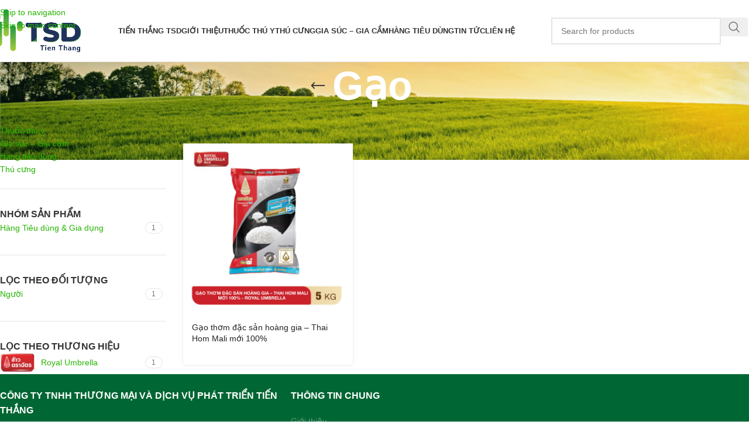

--- FILE ---
content_type: text/html; charset=UTF-8
request_url: https://tienthangvet.vn/tu-khoa-san-pham/gao/
body_size: 29873
content:
<!DOCTYPE html>
<html lang="vi" prefix="og: https://ogp.me/ns#">
<head>
<meta charset="UTF-8">
<link rel="profile" href="http://gmpg.org/xfn/11">
<link rel="pingback" href="">
<!-- Tối ưu hóa công cụ tìm kiếm bởi Rank Math - https://rankmath.com/ -->
<title>Gạo - Tiến Thắng Vet</title>
<meta name="robots" content="follow, noindex"/>
<meta property="og:locale" content="vi_VN" />
<meta property="og:type" content="article" />
<meta property="og:title" content="Gạo - Tiến Thắng Vet" />
<meta property="og:url" content="https://tienthangvet.vn/tu-khoa-san-pham/gao/" />
<meta property="og:site_name" content="Tiến Thắng Vet" />
<meta name="twitter:card" content="summary_large_image" />
<meta name="twitter:title" content="Gạo - Tiến Thắng Vet" />
<meta name="twitter:label1" content="Sản phẩm" />
<meta name="twitter:data1" content="1" />
<script type="application/ld+json" class="rank-math-schema">{"@context":"https://schema.org","@graph":[{"@type":"Organization","@id":"https://tienthangvet.vn/#organization","name":"Ti\u1ebfn Th\u1eafng Vet"},{"@type":"WebSite","@id":"https://tienthangvet.vn/#website","url":"https://tienthangvet.vn","name":"Ti\u1ebfn Th\u1eafng Vet","publisher":{"@id":"https://tienthangvet.vn/#organization"},"inLanguage":"vi"},{"@type":"CollectionPage","@id":"https://tienthangvet.vn/tu-khoa-san-pham/gao/#webpage","url":"https://tienthangvet.vn/tu-khoa-san-pham/gao/","name":"G\u1ea1o - Ti\u1ebfn Th\u1eafng Vet","isPartOf":{"@id":"https://tienthangvet.vn/#website"},"inLanguage":"vi"}]}</script>
<!-- /Plugin SEO WordPress Rank Math -->
<link rel="alternate" type="application/rss+xml" title="Dòng thông tin Tiến Thắng Vet &raquo;" href="https://tienthangvet.vn/feed/" />
<link rel="alternate" type="application/rss+xml" title="Tiến Thắng Vet &raquo; Dòng bình luận" href="https://tienthangvet.vn/comments/feed/" />
<link rel="alternate" type="application/rss+xml" title="Nguồn cấp Tiến Thắng Vet &raquo; Gạo Thẻ" href="https://tienthangvet.vn/tu-khoa-san-pham/gao/feed/" />
<style id='wp-img-auto-sizes-contain-inline-css' type='text/css'>
img:is([sizes=auto i],[sizes^="auto," i]){contain-intrinsic-size:3000px 1500px}
/*# sourceURL=wp-img-auto-sizes-contain-inline-css */
</style>
<style id='safe-svg-svg-icon-style-inline-css' type='text/css'>
.safe-svg-cover{text-align:center}.safe-svg-cover .safe-svg-inside{display:inline-block;max-width:100%}.safe-svg-cover svg{fill:currentColor;height:100%;max-height:100%;max-width:100%;width:100%}
/*# sourceURL=https://tienthangvet.vn/wp-content/plugins/safe-svg/dist/safe-svg-block-frontend.css */
</style>
<style id='global-styles-inline-css' type='text/css'>
:root{--wp--preset--aspect-ratio--square: 1;--wp--preset--aspect-ratio--4-3: 4/3;--wp--preset--aspect-ratio--3-4: 3/4;--wp--preset--aspect-ratio--3-2: 3/2;--wp--preset--aspect-ratio--2-3: 2/3;--wp--preset--aspect-ratio--16-9: 16/9;--wp--preset--aspect-ratio--9-16: 9/16;--wp--preset--color--black: #000000;--wp--preset--color--cyan-bluish-gray: #abb8c3;--wp--preset--color--white: #ffffff;--wp--preset--color--pale-pink: #f78da7;--wp--preset--color--vivid-red: #cf2e2e;--wp--preset--color--luminous-vivid-orange: #ff6900;--wp--preset--color--luminous-vivid-amber: #fcb900;--wp--preset--color--light-green-cyan: #7bdcb5;--wp--preset--color--vivid-green-cyan: #00d084;--wp--preset--color--pale-cyan-blue: #8ed1fc;--wp--preset--color--vivid-cyan-blue: #0693e3;--wp--preset--color--vivid-purple: #9b51e0;--wp--preset--gradient--vivid-cyan-blue-to-vivid-purple: linear-gradient(135deg,rgb(6,147,227) 0%,rgb(155,81,224) 100%);--wp--preset--gradient--light-green-cyan-to-vivid-green-cyan: linear-gradient(135deg,rgb(122,220,180) 0%,rgb(0,208,130) 100%);--wp--preset--gradient--luminous-vivid-amber-to-luminous-vivid-orange: linear-gradient(135deg,rgb(252,185,0) 0%,rgb(255,105,0) 100%);--wp--preset--gradient--luminous-vivid-orange-to-vivid-red: linear-gradient(135deg,rgb(255,105,0) 0%,rgb(207,46,46) 100%);--wp--preset--gradient--very-light-gray-to-cyan-bluish-gray: linear-gradient(135deg,rgb(238,238,238) 0%,rgb(169,184,195) 100%);--wp--preset--gradient--cool-to-warm-spectrum: linear-gradient(135deg,rgb(74,234,220) 0%,rgb(151,120,209) 20%,rgb(207,42,186) 40%,rgb(238,44,130) 60%,rgb(251,105,98) 80%,rgb(254,248,76) 100%);--wp--preset--gradient--blush-light-purple: linear-gradient(135deg,rgb(255,206,236) 0%,rgb(152,150,240) 100%);--wp--preset--gradient--blush-bordeaux: linear-gradient(135deg,rgb(254,205,165) 0%,rgb(254,45,45) 50%,rgb(107,0,62) 100%);--wp--preset--gradient--luminous-dusk: linear-gradient(135deg,rgb(255,203,112) 0%,rgb(199,81,192) 50%,rgb(65,88,208) 100%);--wp--preset--gradient--pale-ocean: linear-gradient(135deg,rgb(255,245,203) 0%,rgb(182,227,212) 50%,rgb(51,167,181) 100%);--wp--preset--gradient--electric-grass: linear-gradient(135deg,rgb(202,248,128) 0%,rgb(113,206,126) 100%);--wp--preset--gradient--midnight: linear-gradient(135deg,rgb(2,3,129) 0%,rgb(40,116,252) 100%);--wp--preset--font-size--small: 13px;--wp--preset--font-size--medium: 20px;--wp--preset--font-size--large: 36px;--wp--preset--font-size--x-large: 42px;--wp--preset--spacing--20: 0.44rem;--wp--preset--spacing--30: 0.67rem;--wp--preset--spacing--40: 1rem;--wp--preset--spacing--50: 1.5rem;--wp--preset--spacing--60: 2.25rem;--wp--preset--spacing--70: 3.38rem;--wp--preset--spacing--80: 5.06rem;--wp--preset--shadow--natural: 6px 6px 9px rgba(0, 0, 0, 0.2);--wp--preset--shadow--deep: 12px 12px 50px rgba(0, 0, 0, 0.4);--wp--preset--shadow--sharp: 6px 6px 0px rgba(0, 0, 0, 0.2);--wp--preset--shadow--outlined: 6px 6px 0px -3px rgb(255, 255, 255), 6px 6px rgb(0, 0, 0);--wp--preset--shadow--crisp: 6px 6px 0px rgb(0, 0, 0);}:where(body) { margin: 0; }.wp-site-blocks > .alignleft { float: left; margin-right: 2em; }.wp-site-blocks > .alignright { float: right; margin-left: 2em; }.wp-site-blocks > .aligncenter { justify-content: center; margin-left: auto; margin-right: auto; }:where(.is-layout-flex){gap: 0.5em;}:where(.is-layout-grid){gap: 0.5em;}.is-layout-flow > .alignleft{float: left;margin-inline-start: 0;margin-inline-end: 2em;}.is-layout-flow > .alignright{float: right;margin-inline-start: 2em;margin-inline-end: 0;}.is-layout-flow > .aligncenter{margin-left: auto !important;margin-right: auto !important;}.is-layout-constrained > .alignleft{float: left;margin-inline-start: 0;margin-inline-end: 2em;}.is-layout-constrained > .alignright{float: right;margin-inline-start: 2em;margin-inline-end: 0;}.is-layout-constrained > .aligncenter{margin-left: auto !important;margin-right: auto !important;}.is-layout-constrained > :where(:not(.alignleft):not(.alignright):not(.alignfull)){margin-left: auto !important;margin-right: auto !important;}body .is-layout-flex{display: flex;}.is-layout-flex{flex-wrap: wrap;align-items: center;}.is-layout-flex > :is(*, div){margin: 0;}body .is-layout-grid{display: grid;}.is-layout-grid > :is(*, div){margin: 0;}body{padding-top: 0px;padding-right: 0px;padding-bottom: 0px;padding-left: 0px;}a:where(:not(.wp-element-button)){text-decoration: none;}:root :where(.wp-element-button, .wp-block-button__link){background-color: #32373c;border-width: 0;color: #fff;font-family: inherit;font-size: inherit;font-style: inherit;font-weight: inherit;letter-spacing: inherit;line-height: inherit;padding-top: calc(0.667em + 2px);padding-right: calc(1.333em + 2px);padding-bottom: calc(0.667em + 2px);padding-left: calc(1.333em + 2px);text-decoration: none;text-transform: inherit;}.has-black-color{color: var(--wp--preset--color--black) !important;}.has-cyan-bluish-gray-color{color: var(--wp--preset--color--cyan-bluish-gray) !important;}.has-white-color{color: var(--wp--preset--color--white) !important;}.has-pale-pink-color{color: var(--wp--preset--color--pale-pink) !important;}.has-vivid-red-color{color: var(--wp--preset--color--vivid-red) !important;}.has-luminous-vivid-orange-color{color: var(--wp--preset--color--luminous-vivid-orange) !important;}.has-luminous-vivid-amber-color{color: var(--wp--preset--color--luminous-vivid-amber) !important;}.has-light-green-cyan-color{color: var(--wp--preset--color--light-green-cyan) !important;}.has-vivid-green-cyan-color{color: var(--wp--preset--color--vivid-green-cyan) !important;}.has-pale-cyan-blue-color{color: var(--wp--preset--color--pale-cyan-blue) !important;}.has-vivid-cyan-blue-color{color: var(--wp--preset--color--vivid-cyan-blue) !important;}.has-vivid-purple-color{color: var(--wp--preset--color--vivid-purple) !important;}.has-black-background-color{background-color: var(--wp--preset--color--black) !important;}.has-cyan-bluish-gray-background-color{background-color: var(--wp--preset--color--cyan-bluish-gray) !important;}.has-white-background-color{background-color: var(--wp--preset--color--white) !important;}.has-pale-pink-background-color{background-color: var(--wp--preset--color--pale-pink) !important;}.has-vivid-red-background-color{background-color: var(--wp--preset--color--vivid-red) !important;}.has-luminous-vivid-orange-background-color{background-color: var(--wp--preset--color--luminous-vivid-orange) !important;}.has-luminous-vivid-amber-background-color{background-color: var(--wp--preset--color--luminous-vivid-amber) !important;}.has-light-green-cyan-background-color{background-color: var(--wp--preset--color--light-green-cyan) !important;}.has-vivid-green-cyan-background-color{background-color: var(--wp--preset--color--vivid-green-cyan) !important;}.has-pale-cyan-blue-background-color{background-color: var(--wp--preset--color--pale-cyan-blue) !important;}.has-vivid-cyan-blue-background-color{background-color: var(--wp--preset--color--vivid-cyan-blue) !important;}.has-vivid-purple-background-color{background-color: var(--wp--preset--color--vivid-purple) !important;}.has-black-border-color{border-color: var(--wp--preset--color--black) !important;}.has-cyan-bluish-gray-border-color{border-color: var(--wp--preset--color--cyan-bluish-gray) !important;}.has-white-border-color{border-color: var(--wp--preset--color--white) !important;}.has-pale-pink-border-color{border-color: var(--wp--preset--color--pale-pink) !important;}.has-vivid-red-border-color{border-color: var(--wp--preset--color--vivid-red) !important;}.has-luminous-vivid-orange-border-color{border-color: var(--wp--preset--color--luminous-vivid-orange) !important;}.has-luminous-vivid-amber-border-color{border-color: var(--wp--preset--color--luminous-vivid-amber) !important;}.has-light-green-cyan-border-color{border-color: var(--wp--preset--color--light-green-cyan) !important;}.has-vivid-green-cyan-border-color{border-color: var(--wp--preset--color--vivid-green-cyan) !important;}.has-pale-cyan-blue-border-color{border-color: var(--wp--preset--color--pale-cyan-blue) !important;}.has-vivid-cyan-blue-border-color{border-color: var(--wp--preset--color--vivid-cyan-blue) !important;}.has-vivid-purple-border-color{border-color: var(--wp--preset--color--vivid-purple) !important;}.has-vivid-cyan-blue-to-vivid-purple-gradient-background{background: var(--wp--preset--gradient--vivid-cyan-blue-to-vivid-purple) !important;}.has-light-green-cyan-to-vivid-green-cyan-gradient-background{background: var(--wp--preset--gradient--light-green-cyan-to-vivid-green-cyan) !important;}.has-luminous-vivid-amber-to-luminous-vivid-orange-gradient-background{background: var(--wp--preset--gradient--luminous-vivid-amber-to-luminous-vivid-orange) !important;}.has-luminous-vivid-orange-to-vivid-red-gradient-background{background: var(--wp--preset--gradient--luminous-vivid-orange-to-vivid-red) !important;}.has-very-light-gray-to-cyan-bluish-gray-gradient-background{background: var(--wp--preset--gradient--very-light-gray-to-cyan-bluish-gray) !important;}.has-cool-to-warm-spectrum-gradient-background{background: var(--wp--preset--gradient--cool-to-warm-spectrum) !important;}.has-blush-light-purple-gradient-background{background: var(--wp--preset--gradient--blush-light-purple) !important;}.has-blush-bordeaux-gradient-background{background: var(--wp--preset--gradient--blush-bordeaux) !important;}.has-luminous-dusk-gradient-background{background: var(--wp--preset--gradient--luminous-dusk) !important;}.has-pale-ocean-gradient-background{background: var(--wp--preset--gradient--pale-ocean) !important;}.has-electric-grass-gradient-background{background: var(--wp--preset--gradient--electric-grass) !important;}.has-midnight-gradient-background{background: var(--wp--preset--gradient--midnight) !important;}.has-small-font-size{font-size: var(--wp--preset--font-size--small) !important;}.has-medium-font-size{font-size: var(--wp--preset--font-size--medium) !important;}.has-large-font-size{font-size: var(--wp--preset--font-size--large) !important;}.has-x-large-font-size{font-size: var(--wp--preset--font-size--x-large) !important;}
:where(.wp-block-post-template.is-layout-flex){gap: 1.25em;}:where(.wp-block-post-template.is-layout-grid){gap: 1.25em;}
:where(.wp-block-term-template.is-layout-flex){gap: 1.25em;}:where(.wp-block-term-template.is-layout-grid){gap: 1.25em;}
:where(.wp-block-columns.is-layout-flex){gap: 2em;}:where(.wp-block-columns.is-layout-grid){gap: 2em;}
:root :where(.wp-block-pullquote){font-size: 1.5em;line-height: 1.6;}
/*# sourceURL=global-styles-inline-css */
</style>
<style id='woocommerce-inline-inline-css' type='text/css'>
.woocommerce form .form-row .required { visibility: visible; }
/*# sourceURL=woocommerce-inline-inline-css */
</style>
<link rel='stylesheet' id='chaty-front-css-css' href='//tienthangvet.vn/wp-content/cache/wpfc-minified/8wi8xzsc/47afw.css' type='text/css' media='all' />
<link rel='stylesheet' id='elementor-icons-css' href='//tienthangvet.vn/wp-content/cache/wpfc-minified/g1ognjp5/47afw.css' type='text/css' media='all' />
<link rel='stylesheet' id='elementor-frontend-css' href='//tienthangvet.vn/wp-content/cache/wpfc-minified/eqfhmmoq/47afw.css' type='text/css' media='all' />
<link rel='stylesheet' id='elementor-post-8197-css' href='https://tienthangvet.vn/wp-content/uploads/elementor/css/post-8197.css?ver=1769731168' type='text/css' media='all' />
<link rel='stylesheet' id='wd-style-base-css' href='//tienthangvet.vn/wp-content/cache/wpfc-minified/g0dxf3y0/47afw.css' type='text/css' media='all' />
<link rel='stylesheet' id='wd-helpers-wpb-elem-css' href='//tienthangvet.vn/wp-content/cache/wpfc-minified/7bl2a541/47afw.css' type='text/css' media='all' />
<link rel='stylesheet' id='wd-revolution-slider-css' href='//tienthangvet.vn/wp-content/cache/wpfc-minified/q7bj34ji/47afw.css' type='text/css' media='all' />
<link rel='stylesheet' id='wd-elementor-base-css' href='//tienthangvet.vn/wp-content/cache/wpfc-minified/g29o29fw/47afw.css' type='text/css' media='all' />
<link rel='stylesheet' id='wd-elementor-pro-base-css' href='//tienthangvet.vn/wp-content/cache/wpfc-minified/2p7fl3lj/47afw.css' type='text/css' media='all' />
<link rel='stylesheet' id='wd-notices-fixed-css' href='//tienthangvet.vn/wp-content/cache/wpfc-minified/4qf96ih/47afw.css' type='text/css' media='all' />
<link rel='stylesheet' id='wd-woocommerce-base-css' href='//tienthangvet.vn/wp-content/cache/wpfc-minified/lp2phjtx/47afw.css' type='text/css' media='all' />
<link rel='stylesheet' id='wd-mod-star-rating-css' href='//tienthangvet.vn/wp-content/cache/wpfc-minified/lbzlxaza/47afw.css' type='text/css' media='all' />
<link rel='stylesheet' id='wd-woocommerce-block-notices-css' href='//tienthangvet.vn/wp-content/cache/wpfc-minified/9mk4uv95/47afw.css' type='text/css' media='all' />
<link rel='stylesheet' id='wd-widget-active-filters-css' href='//tienthangvet.vn/wp-content/cache/wpfc-minified/1qhet1cs/47ay8.css' type='text/css' media='all' />
<link rel='stylesheet' id='wd-woo-shop-predefined-css' href='//tienthangvet.vn/wp-content/cache/wpfc-minified/ldsd7l1m/47ay8.css' type='text/css' media='all' />
<link rel='stylesheet' id='wd-woo-shop-el-products-per-page-css' href='//tienthangvet.vn/wp-content/cache/wpfc-minified/ffx60oph/47ay8.css' type='text/css' media='all' />
<link rel='stylesheet' id='wd-woo-shop-page-title-css' href='//tienthangvet.vn/wp-content/cache/wpfc-minified/g0bxwwdu/47ay8.css' type='text/css' media='all' />
<link rel='stylesheet' id='wd-woo-mod-shop-loop-head-css' href='//tienthangvet.vn/wp-content/cache/wpfc-minified/djntlumf/47ay8.css' type='text/css' media='all' />
<link rel='stylesheet' id='wd-woo-shop-el-order-by-css' href='//tienthangvet.vn/wp-content/cache/wpfc-minified/8z38ke9w/47ay8.css' type='text/css' media='all' />
<link rel='stylesheet' id='wd-wp-blocks-css' href='//tienthangvet.vn/wp-content/cache/wpfc-minified/dryauqvp/47afw.css' type='text/css' media='all' />
<link rel='stylesheet' id='child-style-css' href='//tienthangvet.vn/wp-content/themes/woodmart-child/style.css?ver=8.3.9' type='text/css' media='all' />
<link rel='stylesheet' id='wd-header-base-css' href='//tienthangvet.vn/wp-content/cache/wpfc-minified/86ou9twf/47afw.css' type='text/css' media='all' />
<link rel='stylesheet' id='wd-mod-tools-css' href='//tienthangvet.vn/wp-content/cache/wpfc-minified/8tondu97/47afw.css' type='text/css' media='all' />
<link rel='stylesheet' id='wd-header-search-css' href='//tienthangvet.vn/wp-content/cache/wpfc-minified/jzt1c620/47afw.css' type='text/css' media='all' />
<link rel='stylesheet' id='wd-header-search-form-css' href='//tienthangvet.vn/wp-content/cache/wpfc-minified/mmljtmur/47afw.css' type='text/css' media='all' />
<link rel='stylesheet' id='wd-wd-search-form-css' href='//tienthangvet.vn/wp-content/cache/wpfc-minified/7vhvti98/47afw.css' type='text/css' media='all' />
<link rel='stylesheet' id='wd-wd-search-results-css' href='//tienthangvet.vn/wp-content/cache/wpfc-minified/d6chn6c/47afw.css' type='text/css' media='all' />
<link rel='stylesheet' id='wd-wd-search-dropdown-css' href='//tienthangvet.vn/wp-content/cache/wpfc-minified/lc41kf7p/47afw.css' type='text/css' media='all' />
<link rel='stylesheet' id='wd-header-mobile-nav-dropdown-css' href='//tienthangvet.vn/wp-content/cache/wpfc-minified/1er3c2cx/47afw.css' type='text/css' media='all' />
<link rel='stylesheet' id='wd-header-cart-side-css' href='//tienthangvet.vn/wp-content/cache/wpfc-minified/frl8qc78/47afw.css' type='text/css' media='all' />
<link rel='stylesheet' id='wd-header-cart-css' href='//tienthangvet.vn/wp-content/cache/wpfc-minified/q8injpqp/47afw.css' type='text/css' media='all' />
<link rel='stylesheet' id='wd-widget-shopping-cart-css' href='//tienthangvet.vn/wp-content/cache/wpfc-minified/m0950gyb/47afw.css' type='text/css' media='all' />
<link rel='stylesheet' id='wd-widget-product-list-css' href='//tienthangvet.vn/wp-content/cache/wpfc-minified/jxlww4bf/47afw.css' type='text/css' media='all' />
<link rel='stylesheet' id='wd-page-title-css' href='//tienthangvet.vn/wp-content/cache/wpfc-minified/er21cwxq/47amy.css' type='text/css' media='all' />
<link rel='stylesheet' id='wd-off-canvas-sidebar-css' href='//tienthangvet.vn/wp-content/cache/wpfc-minified/q671kz57/47amy.css' type='text/css' media='all' />
<link rel='stylesheet' id='wd-widget-product-cat-css' href='//tienthangvet.vn/wp-content/cache/wpfc-minified/dpy0m8zd/47ay8.css' type='text/css' media='all' />
<link rel='stylesheet' id='wd-widget-price-filter-css' href='//tienthangvet.vn/wp-content/cache/wpfc-minified/eep3s02w/47ay8.css' type='text/css' media='all' />
<link rel='stylesheet' id='wd-widget-wd-layered-nav-css' href='//tienthangvet.vn/wp-content/cache/wpfc-minified/2b6q0642/47ay8.css' type='text/css' media='all' />
<link rel='stylesheet' id='wd-woo-mod-swatches-base-css' href='//tienthangvet.vn/wp-content/cache/wpfc-minified/7z2v2erd/47ay8.css' type='text/css' media='all' />
<link rel='stylesheet' id='wd-woo-mod-swatches-filter-css' href='//tienthangvet.vn/wp-content/cache/wpfc-minified/fdyaaivw/47ay8.css' type='text/css' media='all' />
<link rel='stylesheet' id='wd-woo-mod-swatches-style-1-css' href='//tienthangvet.vn/wp-content/cache/wpfc-minified/lxs6k9u8/47ay8.css' type='text/css' media='all' />
<link rel='stylesheet' id='wd-woo-mod-swatches-style-4-css' href='//tienthangvet.vn/wp-content/cache/wpfc-minified/eizvewpp/47ay8.css' type='text/css' media='all' />
<link rel='stylesheet' id='wd-shop-filter-area-css' href='//tienthangvet.vn/wp-content/cache/wpfc-minified/dqke2ede/47ay8.css' type='text/css' media='all' />
<link rel='stylesheet' id='wd-woo-shop-el-active-filters-css' href='//tienthangvet.vn/wp-content/cache/wpfc-minified/jqfj58eq/47ay8.css' type='text/css' media='all' />
<link rel='stylesheet' id='wd-product-loop-css' href='//tienthangvet.vn/wp-content/cache/wpfc-minified/lc6dqxon/47afw.css' type='text/css' media='all' />
<link rel='stylesheet' id='wd-product-loop-tiled-css' href='//tienthangvet.vn/wp-content/cache/wpfc-minified/qks4bqf1/47afw.css' type='text/css' media='all' />
<link rel='stylesheet' id='wd-categories-loop-default-css' href='//tienthangvet.vn/wp-content/cache/wpfc-minified/6wsnu2xm/47afw.css' type='text/css' media='all' />
<link rel='stylesheet' id='wd-woo-categories-loop-css' href='//tienthangvet.vn/wp-content/cache/wpfc-minified/2aljjzhd/47afw.css' type='text/css' media='all' />
<link rel='stylesheet' id='wd-categories-loop-css' href='//tienthangvet.vn/wp-content/cache/wpfc-minified/g18usbk/47afw.css' type='text/css' media='all' />
<link rel='stylesheet' id='wd-sticky-loader-css' href='//tienthangvet.vn/wp-content/cache/wpfc-minified/q5hl9zcs/47afw.css' type='text/css' media='all' />
<link rel='stylesheet' id='wd-mfp-popup-css' href='//tienthangvet.vn/wp-content/cache/wpfc-minified/k1nlj88k/47afw.css' type='text/css' media='all' />
<link rel='stylesheet' id='wd-mod-animations-transform-css' href='//tienthangvet.vn/wp-content/cache/wpfc-minified/2csz1b89/47afw.css' type='text/css' media='all' />
<link rel='stylesheet' id='wd-mod-transform-css' href='//tienthangvet.vn/wp-content/cache/wpfc-minified/f3hnaw8c/47afw.css' type='text/css' media='all' />
<link rel='stylesheet' id='wd-footer-base-css' href='//tienthangvet.vn/wp-content/cache/wpfc-minified/d6q43380/47afw.css' type='text/css' media='all' />
<link rel='stylesheet' id='wd-social-icons-css' href='//tienthangvet.vn/wp-content/cache/wpfc-minified/6xblw8va/47afw.css' type='text/css' media='all' />
<link rel='stylesheet' id='wd-social-icons-styles-css' href='//tienthangvet.vn/wp-content/cache/wpfc-minified/qm1oo17n/47afw.css' type='text/css' media='all' />
<link rel='stylesheet' id='wd-scroll-top-css' href='//tienthangvet.vn/wp-content/cache/wpfc-minified/2cbou09g/47afw.css' type='text/css' media='all' />
<link rel='stylesheet' id='wd-shop-off-canvas-sidebar-css' href='//tienthangvet.vn/wp-content/cache/wpfc-minified/6oqnfa0h/47ay8.css' type='text/css' media='all' />
<link rel='stylesheet' id='elementor-gf-local-roboto-css' href='//tienthangvet.vn/wp-content/cache/wpfc-minified/5d6svi/47afw.css' type='text/css' media='all' />
<link rel='stylesheet' id='elementor-gf-local-robotoslab-css' href='//tienthangvet.vn/wp-content/cache/wpfc-minified/8if5joti/47afw.css' type='text/css' media='all' />
<script type="text/javascript" src="https://tienthangvet.vn/wp-includes/js/jquery/jquery.min.js?ver=3.7.1" id="jquery-core-js"></script>
<script type="text/javascript" src="https://tienthangvet.vn/wp-includes/js/jquery/jquery-migrate.min.js?ver=3.4.1" id="jquery-migrate-js"></script>
<script type="text/javascript" src="https://tienthangvet.vn/wp-content/plugins/woocommerce/assets/js/jquery-blockui/jquery.blockUI.min.js?ver=2.7.0-wc.10.4.3" id="wc-jquery-blockui-js" defer="defer" data-wp-strategy="defer"></script>
<script type="text/javascript" id="wc-add-to-cart-js-extra">
/* <![CDATA[ */
var wc_add_to_cart_params = {"ajax_url":"/wp-admin/admin-ajax.php","wc_ajax_url":"/?wc-ajax=%%endpoint%%","i18n_view_cart":"Xem gi\u1ecf h\u00e0ng","cart_url":"https://tienthangvet.vn/gio-hang/","is_cart":"","cart_redirect_after_add":"no"};
//# sourceURL=wc-add-to-cart-js-extra
/* ]]> */
</script>
<script type="text/javascript" src="https://tienthangvet.vn/wp-content/plugins/woocommerce/assets/js/frontend/add-to-cart.min.js?ver=10.4.3" id="wc-add-to-cart-js" defer="defer" data-wp-strategy="defer"></script>
<script type="text/javascript" src="https://tienthangvet.vn/wp-content/plugins/woocommerce/assets/js/js-cookie/js.cookie.min.js?ver=2.1.4-wc.10.4.3" id="wc-js-cookie-js" defer="defer" data-wp-strategy="defer"></script>
<script type="text/javascript" id="woocommerce-js-extra">
/* <![CDATA[ */
var woocommerce_params = {"ajax_url":"/wp-admin/admin-ajax.php","wc_ajax_url":"/?wc-ajax=%%endpoint%%","i18n_password_show":"Hi\u1ec3n th\u1ecb m\u1eadt kh\u1ea9u","i18n_password_hide":"\u1ea8n m\u1eadt kh\u1ea9u"};
//# sourceURL=woocommerce-js-extra
/* ]]> */
</script>
<script type="text/javascript" src="https://tienthangvet.vn/wp-content/plugins/woocommerce/assets/js/frontend/woocommerce.min.js?ver=10.4.3" id="woocommerce-js" defer="defer" data-wp-strategy="defer"></script>
<script type="text/javascript" src="https://tienthangvet.vn/wp-content/themes/woodmart/js/libs/device.min.js?ver=8.3.9" id="wd-device-library-js"></script>
<script type="text/javascript" src="https://tienthangvet.vn/wp-content/themes/woodmart/js/scripts/global/scrollBar.min.js?ver=8.3.9" id="wd-scrollbar-js"></script>
<link rel="https://api.w.org/" href="https://tienthangvet.vn/wp-json/" /><link rel="alternate" title="JSON" type="application/json" href="https://tienthangvet.vn/wp-json/wp/v2/product_tag/296" /><link rel="EditURI" type="application/rsd+xml" title="RSD" href="https://tienthangvet.vn/xmlrpc.php?rsd" />
<meta name="generator" content="WordPress 6.9" />
<meta name="viewport" content="width=device-width, initial-scale=1.0, maximum-scale=1.0, user-scalable=no">
<noscript><style>.woocommerce-product-gallery{ opacity: 1 !important; }</style></noscript>
<meta name="generator" content="Elementor 3.34.2; features: additional_custom_breakpoints; settings: css_print_method-external, google_font-enabled, font_display-auto">
<style>
.e-con.e-parent:nth-of-type(n+4):not(.e-lazyloaded):not(.e-no-lazyload),
.e-con.e-parent:nth-of-type(n+4):not(.e-lazyloaded):not(.e-no-lazyload) * {
background-image: none !important;
}
@media screen and (max-height: 1024px) {
.e-con.e-parent:nth-of-type(n+3):not(.e-lazyloaded):not(.e-no-lazyload),
.e-con.e-parent:nth-of-type(n+3):not(.e-lazyloaded):not(.e-no-lazyload) * {
background-image: none !important;
}
}
@media screen and (max-height: 640px) {
.e-con.e-parent:nth-of-type(n+2):not(.e-lazyloaded):not(.e-no-lazyload),
.e-con.e-parent:nth-of-type(n+2):not(.e-lazyloaded):not(.e-no-lazyload) * {
background-image: none !important;
}
}
</style>
<meta name="generator" content="Powered by Slider Revolution 6.6.13 - responsive, Mobile-Friendly Slider Plugin for WordPress with comfortable drag and drop interface." />
<link rel="icon" href="https://tienthangvet.vn/wp-content/uploads/cropped-favicon-Tien-Thang-Vet-32x32.png" sizes="32x32" />
<link rel="icon" href="https://tienthangvet.vn/wp-content/uploads/cropped-favicon-Tien-Thang-Vet-192x192.png" sizes="192x192" />
<link rel="apple-touch-icon" href="https://tienthangvet.vn/wp-content/uploads/cropped-favicon-Tien-Thang-Vet-180x180.png" />
<meta name="msapplication-TileImage" content="https://tienthangvet.vn/wp-content/uploads/cropped-favicon-Tien-Thang-Vet-270x270.png" />
<script>function setREVStartSize(e){
//window.requestAnimationFrame(function() {
window.RSIW = window.RSIW===undefined ? window.innerWidth : window.RSIW;
window.RSIH = window.RSIH===undefined ? window.innerHeight : window.RSIH;
try {
var pw = document.getElementById(e.c).parentNode.offsetWidth,
newh;
pw = pw===0 || isNaN(pw) || (e.l=="fullwidth" || e.layout=="fullwidth") ? window.RSIW : pw;
e.tabw = e.tabw===undefined ? 0 : parseInt(e.tabw);
e.thumbw = e.thumbw===undefined ? 0 : parseInt(e.thumbw);
e.tabh = e.tabh===undefined ? 0 : parseInt(e.tabh);
e.thumbh = e.thumbh===undefined ? 0 : parseInt(e.thumbh);
e.tabhide = e.tabhide===undefined ? 0 : parseInt(e.tabhide);
e.thumbhide = e.thumbhide===undefined ? 0 : parseInt(e.thumbhide);
e.mh = e.mh===undefined || e.mh=="" || e.mh==="auto" ? 0 : parseInt(e.mh,0);
if(e.layout==="fullscreen" || e.l==="fullscreen")
newh = Math.max(e.mh,window.RSIH);
else{
e.gw = Array.isArray(e.gw) ? e.gw : [e.gw];
for (var i in e.rl) if (e.gw[i]===undefined || e.gw[i]===0) e.gw[i] = e.gw[i-1];
e.gh = e.el===undefined || e.el==="" || (Array.isArray(e.el) && e.el.length==0)? e.gh : e.el;
e.gh = Array.isArray(e.gh) ? e.gh : [e.gh];
for (var i in e.rl) if (e.gh[i]===undefined || e.gh[i]===0) e.gh[i] = e.gh[i-1];
var nl = new Array(e.rl.length),
ix = 0,
sl;
e.tabw = e.tabhide>=pw ? 0 : e.tabw;
e.thumbw = e.thumbhide>=pw ? 0 : e.thumbw;
e.tabh = e.tabhide>=pw ? 0 : e.tabh;
e.thumbh = e.thumbhide>=pw ? 0 : e.thumbh;
for (var i in e.rl) nl[i] = e.rl[i]<window.RSIW ? 0 : e.rl[i];
sl = nl[0];
for (var i in nl) if (sl>nl[i] && nl[i]>0) { sl = nl[i]; ix=i;}
var m = pw>(e.gw[ix]+e.tabw+e.thumbw) ? 1 : (pw-(e.tabw+e.thumbw)) / (e.gw[ix]);
newh =  (e.gh[ix] * m) + (e.tabh + e.thumbh);
}
var el = document.getElementById(e.c);
if (el!==null && el) el.style.height = newh+"px";
el = document.getElementById(e.c+"_wrapper");
if (el!==null && el) {
el.style.height = newh+"px";
el.style.display = "block";
}
} catch(e){
console.log("Failure at Presize of Slider:" + e)
}
//});
};</script>
<style>
</style>			<style id="wd-style-header_528910-css" data-type="wd-style-header_528910">
:root{
--wd-top-bar-h: .00001px;
--wd-top-bar-sm-h: .00001px;
--wd-top-bar-sticky-h: .00001px;
--wd-top-bar-brd-w: .00001px;
--wd-header-general-h: 105px;
--wd-header-general-sm-h: 60px;
--wd-header-general-sticky-h: 60px;
--wd-header-general-brd-w: 1px;
--wd-header-bottom-h: .00001px;
--wd-header-bottom-sm-h: .00001px;
--wd-header-bottom-sticky-h: .00001px;
--wd-header-bottom-brd-w: .00001px;
--wd-header-clone-h: .00001px;
--wd-header-brd-w: calc(var(--wd-top-bar-brd-w) + var(--wd-header-general-brd-w) + var(--wd-header-bottom-brd-w));
--wd-header-h: calc(var(--wd-top-bar-h) + var(--wd-header-general-h) + var(--wd-header-bottom-h) + var(--wd-header-brd-w));
--wd-header-sticky-h: calc(var(--wd-top-bar-sticky-h) + var(--wd-header-general-sticky-h) + var(--wd-header-bottom-sticky-h) + var(--wd-header-clone-h) + var(--wd-header-brd-w));
--wd-header-sm-h: calc(var(--wd-top-bar-sm-h) + var(--wd-header-general-sm-h) + var(--wd-header-bottom-sm-h) + var(--wd-header-brd-w));
}
.whb-sticked .whb-general-header .wd-dropdown:not(.sub-sub-menu) {
margin-top: 9px;
}
.whb-sticked .whb-general-header .wd-dropdown:not(.sub-sub-menu):after {
height: 20px;
}
:root:has(.whb-general-header.whb-border-boxed) {
--wd-header-general-brd-w: .00001px;
}
@media (max-width: 1024px) {
:root:has(.whb-general-header.whb-hidden-mobile) {
--wd-header-general-brd-w: .00001px;
}
}
:root:has(.whb-header-bottom.whb-border-boxed) {
--wd-header-bottom-brd-w: .00001px;
}
@media (max-width: 1024px) {
:root:has(.whb-header-bottom.whb-hidden-mobile) {
--wd-header-bottom-brd-w: .00001px;
}
}
.whb-top-bar {
background-color: rgba(131, 183, 53, 1);
}
.whb-9x1ytaxq7aphtb3npidp form.searchform {
--wd-form-height: 46px;
}
.whb-general-header {
border-color: rgba(232, 232, 232, 1);border-bottom-width: 1px;border-bottom-style: solid;
}
.whb-header-bottom {
border-color: rgba(232, 232, 232, 1);border-bottom-width: 1px;border-bottom-style: solid;
}
</style>
<style id="wd-style-theme_settings_default-css" data-type="wd-style-theme_settings_default">
@font-face {
font-weight: normal;
font-style: normal;
font-family: "woodmart-font";
src: url("//tienthangvet.vn/wp-content/themes/woodmart/fonts/woodmart-font-1-400.woff2?v=8.3.9") format("woff2");
}
@font-face {
font-family: "star";
font-weight: 400;
font-style: normal;
src: url("//tienthangvet.vn/wp-content/plugins/woocommerce/assets/fonts/star.eot?#iefix") format("embedded-opentype"), url("//tienthangvet.vn/wp-content/plugins/woocommerce/assets/fonts/star.woff") format("woff"), url("//tienthangvet.vn/wp-content/plugins/woocommerce/assets/fonts/star.ttf") format("truetype"), url("//tienthangvet.vn/wp-content/plugins/woocommerce/assets/fonts/star.svg#star") format("svg");
}
@font-face {
font-family: "WooCommerce";
font-weight: 400;
font-style: normal;
src: url("//tienthangvet.vn/wp-content/plugins/woocommerce/assets/fonts/WooCommerce.eot?#iefix") format("embedded-opentype"), url("//tienthangvet.vn/wp-content/plugins/woocommerce/assets/fonts/WooCommerce.woff") format("woff"), url("//tienthangvet.vn/wp-content/plugins/woocommerce/assets/fonts/WooCommerce.ttf") format("truetype"), url("//tienthangvet.vn/wp-content/plugins/woocommerce/assets/fonts/WooCommerce.svg#WooCommerce") format("svg");
}
:root {
--wd-text-font: Arial, Helvetica, sans-serif;
--wd-text-font-weight: 400;
--wd-text-color: #777777;
--wd-text-font-size: 14px;
--wd-title-font: Arial, Helvetica, sans-serif;
--wd-title-font-weight: 700;
--wd-title-color: #242424;
--wd-entities-title-font: Arial, Helvetica, sans-serif;
--wd-entities-title-font-weight: 500;
--wd-entities-title-color: rgb(36,36,36);
--wd-entities-title-color-hover: rgb(51 51 51 / 65%);
--wd-alternative-font: Arial, Helvetica, sans-serif;
--wd-widget-title-font: Arial, Helvetica, sans-serif;
--wd-widget-title-font-weight: 600;
--wd-widget-title-transform: uppercase;
--wd-widget-title-color: #333;
--wd-widget-title-font-size: 16px;
--wd-header-el-font: Arial, Helvetica, sans-serif;
--wd-header-el-font-weight: 700;
--wd-header-el-transform: uppercase;
--wd-header-el-font-size: 13px;
--wd-otl-style: dotted;
--wd-otl-width: 2px;
--wd-primary-color: rgb(38,180,2);
--wd-alternative-color: rgb(52,216,2);
--btn-default-bgcolor: #f7f7f7;
--btn-default-bgcolor-hover: #efefef;
--btn-accented-bgcolor: #83b735;
--btn-accented-bgcolor-hover: #6ca300;
--wd-form-brd-width: 2px;
--notices-success-bg: #459647;
--notices-success-color: #fff;
--notices-warning-bg: #E0B252;
--notices-warning-color: #fff;
--wd-link-color: rgb(38,180,2);
--wd-link-color-hover: rgb(255,255,255);
}
.wd-age-verify-wrap {
--wd-popup-width: 500px;
}
.wd-popup.wd-promo-popup {
background-image: none;
background-repeat: no-repeat;
background-size: cover;
background-position: left center;
}
.wd-promo-popup-wrap {
--wd-popup-width: 800px;
}
:is(.woodmart-woocommerce-layered-nav, .wd-product-category-filter) .wd-scroll-content {
max-height: 280px;
}
.wd-page-title .wd-page-title-bg img {
object-fit: cover;
object-position: center bottom;
}
.wd-footer {
background-color: rgb(0,102,51);
background-image: none;
}
html .page-title > .container > .title, html .page-title .wd-title-wrapp > .title {
color: rgb(255,255,255);
}
.mfp-wrap.wd-popup-quick-view-wrap {
--wd-popup-width: 920px;
}
:root{
--wd-container-w: 1222px;
--wd-form-brd-radius: 0px;
--btn-default-color: #333;
--btn-default-color-hover: #333;
--btn-accented-color: #fff;
--btn-accented-color-hover: #fff;
--btn-default-brd-radius: 0px;
--btn-default-box-shadow: none;
--btn-default-box-shadow-hover: none;
--btn-default-box-shadow-active: none;
--btn-default-bottom: 0px;
--btn-accented-bottom-active: -1px;
--btn-accented-brd-radius: 0px;
--btn-accented-box-shadow: inset 0 -2px 0 rgba(0, 0, 0, .15);
--btn-accented-box-shadow-hover: inset 0 -2px 0 rgba(0, 0, 0, .15);
--wd-brd-radius: 0px;
}
@media (min-width: 1222px) {
section.elementor-section.wd-section-stretch > .elementor-container {
margin-left: auto;
margin-right: auto;
}
}
.wd-page-title {
background-color: #0a0a0a;
}
* {
-webkit-touch-callout: none; /* iOS Safari */
-webkit-user-select: none; /* Safari */
-khtml-user-select: none; /* Konqueror HTML */
-moz-user-select: none; /* Old versions of Firefox */
-ms-user-select: none; /* Internet Explorer/Edge */
user-select: none; /* Non-prefixed version, currently supported by Chrome, Opera and Firefox */
}			</style>
</head>
<body class="archive tax-product_tag term-gao term-296 wp-theme-woodmart wp-child-theme-woodmart-child theme-woodmart woocommerce woocommerce-page woocommerce-no-js wrapper-full-width  categories-accordion-on woodmart-archive-shop woodmart-ajax-shop-on notifications-sticky elementor-default elementor-kit-8197">
<script type="text/javascript" id="wd-flicker-fix">// Flicker fix.</script>		<div class="wd-skip-links">
<a href="#menu-mobile-navigation" class="wd-skip-navigation btn">
Skip to navigation					</a>
<a href="#main-content" class="wd-skip-content btn">
Skip to main content			</a>
</div>
<div class="website-wrapper">
<header class="whb-header whb-header_528910 whb-sticky-shadow whb-scroll-slide whb-sticky-real">
<div class="whb-main-header">
<div class="whb-row whb-general-header whb-sticky-row whb-without-bg whb-border-fullwidth whb-color-dark whb-flex-flex-middle">
<div class="container">
<div class="whb-flex-row whb-general-header-inner">
<div class="whb-column whb-col-left whb-column8 whb-visible-lg">
<div class="site-logo whb-gs8bcnxektjsro21n657">
<a href="https://tienthangvet.vn/" class="wd-logo wd-main-logo" rel="home" aria-label="Site logo">
<img src="https://tienthangvet.vn/wp-content/uploads/logo-TSD-website.png" alt="Tiến Thắng Vet" style="max-width: 150px;" loading="lazy" />	</a>
</div>
</div>
<div class="whb-column whb-col-center whb-column9 whb-visible-lg">
<nav class="wd-header-nav wd-header-main-nav text-center wd-design-1 whb-6kgdkbvf12frej4dofvj" role="navigation" aria-label="Main navigation">
<ul id="menu-mobile-navigation" class="menu wd-nav wd-nav-header wd-nav-main wd-style-separated wd-gap-s"><li id="menu-item-2337" class="menu-item menu-item-type-post_type menu-item-object-page menu-item-home menu-item-2337 item-level-0 menu-simple-dropdown wd-event-hover" ><a href="https://tienthangvet.vn/" class="woodmart-nav-link"><span class="nav-link-text">TIẾN THẮNG TSD</span></a></li>
<li id="menu-item-2338" class="menu-item menu-item-type-post_type menu-item-object-page menu-item-2338 item-level-0 menu-simple-dropdown wd-event-hover" ><a href="https://tienthangvet.vn/gioi-thieu/" class="woodmart-nav-link"><span class="nav-link-text">Giới thiệu</span></a></li>
<li id="menu-item-24967" class="menu-item menu-item-type-taxonomy menu-item-object-product_cat menu-item-24967 item-level-0 menu-simple-dropdown wd-event-hover" ><a href="https://tienthangvet.vn/danh-muc-san-pham/thuoc-thu-y/" class="woodmart-nav-link"><span class="nav-link-text">Thuốc thú y</span></a></li>
<li id="menu-item-24973" class="menu-item menu-item-type-taxonomy menu-item-object-product_cat menu-item-has-children menu-item-24973 item-level-0 menu-simple-dropdown wd-event-hover" ><a href="https://tienthangvet.vn/danh-muc-san-pham/thu-cung/" class="woodmart-nav-link"><span class="nav-link-text">Thú cưng</span></a><div class="color-scheme-dark wd-design-default wd-dropdown-menu wd-dropdown"><div class="container wd-entry-content">
<ul class="wd-sub-menu color-scheme-dark">
<li id="menu-item-24968" class="menu-item menu-item-type-taxonomy menu-item-object-product_cat menu-item-24968 item-level-1 wd-event-hover" ><a href="https://tienthangvet.vn/danh-muc-san-pham/thu-cung/thuc-an-dinh-duong/" class="woodmart-nav-link">Thức ăn – Dinh dưỡng</a></li>
<li id="menu-item-48198" class="menu-item menu-item-type-taxonomy menu-item-object-product_cat menu-item-48198 item-level-1 wd-event-hover" ><a href="https://tienthangvet.vn/danh-muc-san-pham/thu-cung/thuoc-va-dieu-tri/" class="woodmart-nav-link">Thuốc &amp; Điều trị</a></li>
<li id="menu-item-48199" class="menu-item menu-item-type-taxonomy menu-item-object-product_cat menu-item-48199 item-level-1 wd-event-hover" ><a href="https://tienthangvet.vn/danh-muc-san-pham/thu-cung/ve-sinh-lam-sach/" class="woodmart-nav-link">Vệ sinh – Làm sạch</a></li>
<li id="menu-item-48192" class="menu-item menu-item-type-taxonomy menu-item-object-product_cat menu-item-48192 item-level-1 wd-event-hover" ><a href="https://tienthangvet.vn/danh-muc-san-pham/thu-cung/thiet-bi-dung-cu-thu-y/" class="woodmart-nav-link">Thiết bị dụng cụ thú y</a></li>
</ul>
</div>
</div>
</li>
<li id="menu-item-48200" class="menu-item menu-item-type-taxonomy menu-item-object-product_cat menu-item-has-children menu-item-48200 item-level-0 menu-simple-dropdown wd-event-hover" ><a href="https://tienthangvet.vn/danh-muc-san-pham/gia-suc-gia-cam/" class="woodmart-nav-link"><span class="nav-link-text">Gia súc – Gia cầm</span></a><div class="color-scheme-dark wd-design-default wd-dropdown-menu wd-dropdown"><div class="container wd-entry-content">
<ul class="wd-sub-menu color-scheme-dark">
<li id="menu-item-48201" class="menu-item menu-item-type-taxonomy menu-item-object-product_cat menu-item-has-children menu-item-48201 item-level-1 wd-event-hover" ><a href="https://tienthangvet.vn/danh-muc-san-pham/gia-suc-gia-cam/vaccine/" class="woodmart-nav-link">Vaccine</a>
<ul class="sub-sub-menu wd-dropdown">
<li id="menu-item-48202" class="menu-item menu-item-type-taxonomy menu-item-object-product_cat menu-item-48202 item-level-2 wd-event-hover" ><a href="https://tienthangvet.vn/danh-muc-san-pham/gia-suc-gia-cam/vaccine/vaccine-gia-cam/" class="woodmart-nav-link">Vaccine gia cầm</a></li>
<li id="menu-item-48203" class="menu-item menu-item-type-taxonomy menu-item-object-product_cat menu-item-48203 item-level-2 wd-event-hover" ><a href="https://tienthangvet.vn/danh-muc-san-pham/gia-suc-gia-cam/vaccine/vaccine-gia-suc/" class="woodmart-nav-link">Vaccine gia súc</a></li>
</ul>
</li>
<li id="menu-item-48204" class="menu-item menu-item-type-taxonomy menu-item-object-product_cat menu-item-48204 item-level-1 wd-event-hover" ><a href="https://tienthangvet.vn/danh-muc-san-pham/gia-suc-gia-cam/thuoc-thu-y-trang-trai/" class="woodmart-nav-link">Thuốc thú y – Trang trại</a></li>
<li id="menu-item-48205" class="menu-item menu-item-type-taxonomy menu-item-object-product_cat menu-item-48205 item-level-1 wd-event-hover" ><a href="https://tienthangvet.vn/danh-muc-san-pham/gia-suc-gia-cam/dinh-duong-phu-gia/" class="woodmart-nav-link">Dinh dưỡng &#8211; Phụ gia</a></li>
</ul>
</div>
</div>
</li>
<li id="menu-item-24969" class="menu-item menu-item-type-taxonomy menu-item-object-product_cat menu-item-24969 item-level-0 menu-simple-dropdown wd-event-hover" ><a href="https://tienthangvet.vn/danh-muc-san-pham/hang-tieu-dung/" class="woodmart-nav-link"><span class="nav-link-text">Hàng tiêu dùng</span></a></li>
<li id="menu-item-1413" class="menu-item menu-item-type-post_type menu-item-object-page menu-item-has-children menu-item-1413 item-level-0 menu-simple-dropdown wd-event-hover" ><a href="https://tienthangvet.vn/tin-tuc/" class="woodmart-nav-link"><span class="nav-link-text">Tin tức</span></a><div class="color-scheme-dark wd-design-default wd-dropdown-menu wd-dropdown"><div class="container wd-entry-content">
<ul class="wd-sub-menu color-scheme-dark">
<li id="menu-item-24974" class="menu-item menu-item-type-taxonomy menu-item-object-category menu-item-24974 item-level-1 wd-event-hover" ><a href="https://tienthangvet.vn/category/thuoc-thu-y/" class="woodmart-nav-link">Thuốc thú y</a></li>
<li id="menu-item-24985" class="menu-item menu-item-type-taxonomy menu-item-object-category menu-item-has-children menu-item-24985 item-level-1 wd-event-hover" ><a href="https://tienthangvet.vn/category/benh-ly-va-dieu-tri/" class="woodmart-nav-link">Bệnh lý và điều trị</a>
<ul class="sub-sub-menu wd-dropdown">
<li id="menu-item-24979" class="menu-item menu-item-type-taxonomy menu-item-object-category menu-item-24979 item-level-2 wd-event-hover" ><a href="https://tienthangvet.vn/category/benh-ly-va-dieu-tri/benh-o-heo/" class="woodmart-nav-link">Bệnh ở heo</a></li>
<li id="menu-item-24978" class="menu-item menu-item-type-taxonomy menu-item-object-category menu-item-24978 item-level-2 wd-event-hover" ><a href="https://tienthangvet.vn/category/benh-ly-va-dieu-tri/benh-o-ga/" class="woodmart-nav-link">Bệnh ở gà</a></li>
<li id="menu-item-24980" class="menu-item menu-item-type-taxonomy menu-item-object-category menu-item-24980 item-level-2 wd-event-hover" ><a href="https://tienthangvet.vn/category/benh-ly-va-dieu-tri/benh-o-cho/" class="woodmart-nav-link">Bệnh ở chó</a></li>
</ul>
</li>
<li id="menu-item-24984" class="menu-item menu-item-type-taxonomy menu-item-object-category menu-item-has-children menu-item-24984 item-level-1 wd-event-hover" ><a href="https://tienthangvet.vn/category/cham-soc-va-quan-ly/" class="woodmart-nav-link">Chăm sóc và quản lý</a>
<ul class="sub-sub-menu wd-dropdown">
<li id="menu-item-24981" class="menu-item menu-item-type-taxonomy menu-item-object-category menu-item-24981 item-level-2 wd-event-hover" ><a href="https://tienthangvet.vn/category/cham-soc-va-quan-ly/cham-soc-meo/" class="woodmart-nav-link">Chăm sóc mèo</a></li>
<li id="menu-item-24982" class="menu-item menu-item-type-taxonomy menu-item-object-category menu-item-24982 item-level-2 wd-event-hover" ><a href="https://tienthangvet.vn/category/cham-soc-va-quan-ly/cham-soc-cho/" class="woodmart-nav-link">Chăm sóc chó</a></li>
<li id="menu-item-24983" class="menu-item menu-item-type-taxonomy menu-item-object-category menu-item-24983 item-level-2 wd-event-hover" ><a href="https://tienthangvet.vn/category/cham-soc-va-quan-ly/cham-soc-quan-ly-ga/" class="woodmart-nav-link">Chăm sóc quản lý gà</a></li>
</ul>
</li>
<li id="menu-item-24986" class="menu-item menu-item-type-taxonomy menu-item-object-category menu-item-24986 item-level-1 wd-event-hover" ><a href="https://tienthangvet.vn/category/su-kien/" class="woodmart-nav-link">Sự kiện</a></li>
<li id="menu-item-24977" class="menu-item menu-item-type-taxonomy menu-item-object-category menu-item-24977 item-level-1 wd-event-hover" ><a href="https://tienthangvet.vn/category/tuyen-dung/" class="woodmart-nav-link">Tuyển dụng</a></li>
</ul>
</div>
</div>
</li>
<li id="menu-item-24987" class="menu-item menu-item-type-post_type menu-item-object-page menu-item-24987 item-level-0 menu-simple-dropdown wd-event-hover" ><a href="https://tienthangvet.vn/lien-he/" class="woodmart-nav-link"><span class="nav-link-text">Liên hệ</span></a></li>
</ul></nav>
</div>
<div class="whb-column whb-col-right whb-column10 whb-visible-lg">
<div class="wd-search-form  wd-header-search-form wd-display-form whb-9x1ytaxq7aphtb3npidp">
<form role="search" method="get" class="searchform  wd-style-default woodmart-ajax-search" action="https://tienthangvet.vn/"  data-thumbnail="1" data-price="1" data-post_type="product" data-count="20" data-sku="0" data-symbols_count="3" data-include_cat_search="no" autocomplete="off">
<input type="text" class="s" placeholder="Search for products" value="" name="s" aria-label="Search" title="Search for products" required/>
<input type="hidden" name="post_type" value="product">
<span tabindex="0" aria-label="Clear search" class="wd-clear-search wd-role-btn wd-hide"></span>
<button type="submit" class="searchsubmit">
<span>
Search		</span>
</button>
</form>
<div class="wd-search-results-wrapper">
<div class="wd-search-results wd-dropdown-results wd-dropdown wd-scroll">
<div class="wd-scroll-content">
</div>
</div>
</div>
</div>
</div>
<div class="whb-column whb-mobile-left whb-column_mobile2 whb-hidden-lg">
<div class="wd-tools-element wd-header-mobile-nav wd-style-text wd-design-1 whb-g1k0m1tib7raxrwkm1t3">
<a href="#" rel="nofollow" aria-label="Open mobile menu">
<span class="wd-tools-icon">
</span>
<span class="wd-tools-text">Menu</span>
</a>
</div></div>
<div class="whb-column whb-mobile-center whb-column_mobile3 whb-hidden-lg">
<div class="site-logo whb-lt7vdqgaccmapftzurvt">
<a href="https://tienthangvet.vn/" class="wd-logo wd-main-logo" rel="home" aria-label="Site logo">
<img src="https://tienthangvet.vn/wp-content/uploads/logo-TSD-website.png" alt="Tiến Thắng Vet" style="max-width: 130px;" loading="lazy" />	</a>
</div>
</div>
<div class="whb-column whb-mobile-right whb-column_mobile4 whb-hidden-lg">
<div class="wd-header-cart wd-tools-element wd-design-5 cart-widget-opener whb-trk5sfmvib0ch1s1qbtc">
<a href="https://tienthangvet.vn/gio-hang/" title="Shopping cart">
<span class="wd-tools-icon wd-icon-alt">
<span class="wd-cart-number wd-tools-count">0 <span>items</span></span>
</span>
<span class="wd-tools-text">
<span class="wd-cart-subtotal"><span class="woocommerce-Price-amount amount"><bdi>0,0<span class="woocommerce-Price-currencySymbol">&#8363;</span></bdi></span></span>
</span>
</a>
</div>
</div>
</div>
</div>
</div>
</div>
</header>
<div class="wd-page-content main-page-wrapper">
<div class="wd-page-title page-title  page-title-default title-size-default title-design-centered color-scheme-default with-back-btn" style="">
<div class="wd-page-title-bg wd-fill">
<img width="1920" height="250" src="https://tienthangvet.vn/wp-content/uploads/title-tag-tien-thang-vet-tsd1.jpg" class="attachment-full size-full" alt="title tag tiến thắng vet tsd1" decoding="async" fetchpriority="high" srcset="https://tienthangvet.vn/wp-content/uploads/title-tag-tien-thang-vet-tsd1.jpg 1920w, https://tienthangvet.vn/wp-content/uploads/title-tag-tien-thang-vet-tsd1-768x100.jpg 768w, https://tienthangvet.vn/wp-content/uploads/title-tag-tien-thang-vet-tsd1-1536x200.jpg 1536w, https://tienthangvet.vn/wp-content/uploads/title-tag-tien-thang-vet-tsd1-1200x156.jpg 1200w, https://tienthangvet.vn/wp-content/uploads/title-tag-tien-thang-vet-tsd1-150x20.jpg 150w" sizes="(max-width: 1920px) 100vw, 1920px" />					</div>
<div class="container">
<div class="wd-title-wrapp">
<div class="wd-back-btn wd-action-btn wd-style-icon"><a href="#" rel="nofollow noopener" aria-label="Go back"></a></div>
<h1 class="entry-title title">
Gạo								</h1>
</div>
</div>
</div>
<main id="main-content" class="wd-content-layout content-layout-wrapper container wd-grid-g wd-sidebar-hidden-md-sm wd-sidebar-hidden-sm wd-builder-off" role="main" style="--wd-col-lg:12;--wd-gap-lg:30px;--wd-gap-sm:20px;">
<aside class="wd-sidebar sidebar-container wd-grid-col sidebar-left" style="--wd-col-lg:3;--wd-col-md:12;--wd-col-sm:12;">
<div class="wd-heading">
<div class="close-side-widget wd-action-btn wd-style-text wd-cross-icon">
<a href="#" rel="nofollow noopener">Close</a>
</div>
</div>
<div class="widget-area">
<div id="woocommerce_product_categories-1" class="wd-widget widget sidebar-widget woocommerce widget_product_categories"><span class="widget-title">Danh mục sản phẩm</span><ul class="product-categories"><li class="cat-item cat-item-17"><a href="https://tienthangvet.vn/danh-muc-san-pham/thuoc-thu-y/">Thuốc thú y</a></li>
<li class="cat-item cat-item-542 cat-parent wd-active-parent"><a href="https://tienthangvet.vn/danh-muc-san-pham/gia-suc-gia-cam/">Gia súc – Gia cầm</a></li>
<li class="cat-item cat-item-292"><a href="https://tienthangvet.vn/danh-muc-san-pham/hang-tieu-dung/">Hàng tiêu dùng</a></li>
<li class="cat-item cat-item-278 cat-parent wd-active-parent"><a href="https://tienthangvet.vn/danh-muc-san-pham/thu-cung/">Thú cưng</a></li>
</ul></div><div id="woodmart-woocommerce-layered-nav-6" class="wd-widget widget sidebar-widget woodmart-woocommerce-layered-nav"><span class="widget-title">Nhóm sản phẩm</span><div class="wd-scroll"><ul class="wd-swatches-filter wd-filter-list wd-labels-on wd-size-normal wd-layout-list wd-text-style-1 wd-bg-style-4 wd-shape-round wd-scroll-content"><li class="wc-layered-nav-term"><a rel="nofollow noopener" href="https://tienthangvet.vn/tu-khoa-san-pham/gao/?filter_nhom-san-pham=hang-tieu-dung-gia-dung" class="layered-nav-link" aria-label="Filter by Hàng Tiêu dùng &amp; Gia dụng"><span class="wd-filter-lable layer-term-lable">Hàng Tiêu dùng &amp; Gia dụng</span></a> <span class="count">1</span></li></ul></div></div><div id="woodmart-woocommerce-layered-nav-5" class="wd-widget widget sidebar-widget woodmart-woocommerce-layered-nav"><span class="widget-title">Lọc theo đối tượng</span><div class="wd-scroll"><ul class="wd-swatches-filter wd-filter-list wd-labels-on wd-size-normal wd-layout-list wd-text-style-1 wd-bg-style-4 wd-shape-round wd-scroll-content"><li class="wc-layered-nav-term"><a rel="nofollow noopener" href="https://tienthangvet.vn/tu-khoa-san-pham/gao/?filter_doi-tuong=nguoi" class="layered-nav-link" aria-label="Filter by Người"><span class="wd-filter-lable layer-term-lable">Người</span></a> <span class="count">1</span></li></ul></div></div><div id="woodmart-woocommerce-layered-nav-8" class="wd-widget widget sidebar-widget woodmart-woocommerce-layered-nav"><span class="widget-title">Lọc theo thương hiệu</span><div class="wd-scroll"><ul class="wd-swatches-filter wd-filter-list wd-labels-on wd-size-normal wd-layout-list wd-text-style-1 wd-swatches-brands wd-scroll-content"><li class="wc-layered-nav-term wd-swatch-wrap"><a rel="nofollow noopener" href="https://tienthangvet.vn/tu-khoa-san-pham/gao/?filter_thuong-hieu=royal-umbrella" class="layered-nav-link" aria-label="Filter by Royal Umbrella"><span class="wd-swatch wd-bg"><span class="wd-swatch-bg" style=""><img width="250" height="250" src="https://tienthangvet.vn/wp-content/uploads/Royal-Umbrella-Rice.jpg" class="attachment-full size-full" alt="royal umbrella rice" decoding="async" srcset="https://tienthangvet.vn/wp-content/uploads/Royal-Umbrella-Rice.jpg 250w, https://tienthangvet.vn/wp-content/uploads/Royal-Umbrella-Rice-150x150.jpg 150w" sizes="(max-width: 250px) 100vw, 250px" /></span><span class="wd-swatch-text">Royal Umbrella</span></span><span class="wd-filter-lable layer-term-lable">Royal Umbrella</span></a> <span class="count">1</span></li></ul></div></div>			</div>
</aside>
<div class="wd-content-area site-content wd-grid-col" style="--wd-col-lg:9;--wd-col-md:12;--wd-col-sm:12;">
<div class="woocommerce-notices-wrapper"></div>
<div class="shop-loop-head">
<div class="wd-shop-tools">
<nav class="wd-breadcrumbs woocommerce-breadcrumb" aria-label="Breadcrumb">				<a href="https://tienthangvet.vn">
Trang chủ				</a>
<span class="wd-delimiter"></span>				<a href="https://tienthangvet.vn/san-pham/" class="wd-last-link">
Sản phẩm				</a>
<span class="wd-delimiter"></span>				<span class="wd-last">
Sản phẩm được gắn thẻ &ldquo;Gạo&rdquo;				</span>
</nav>		
<p class="woocommerce-result-count" role="alert" aria-relevant="all" >
Hiển thị kết quả duy nhất</p>
</div>
<div class="wd-shop-tools">
<div class="wd-show-sidebar-btn wd-action-btn wd-style-text wd-burger-icon">
<a href="#" rel="nofollow">Show sidebar</a>
</div>
<form class="woocommerce-ordering wd-style-underline wd-ordering-mb-icon" method="get">
<select name="orderby" class="orderby" aria-label="Đơn hàng của cửa hàng">
<option value="popularity" >Sắp xếp theo mức độ phổ biến</option>
<option value="rating" >Sắp xếp theo xếp hạng trung bình</option>
<option value="date"  selected='selected'>Sắp xếp theo mới nhất</option>
<option value="price" >Sắp xếp theo giá: thấp đến cao</option>
<option value="price-desc" >Sắp xếp theo giá: cao đến thấp</option>
</select>
<input type="hidden" name="paged" value="1" />
</form>
</div>
</div>
<div class="wd-products-element">			<div class="wd-sticky-loader wd-content-loader"><span class="wd-loader"></span></div>
<div class="products wd-products wd-grid-g grid-columns-3 elements-grid pagination-infinit" data-source="main_loop" data-min_price="" data-max_price="" data-columns="3" style="--wd-col-lg:3;--wd-col-md:3;--wd-col-sm:2;--wd-gap-lg:20px;--wd-gap-sm:10px;">
<div class="wd-product wd-hover-tiled wd-col product-grid-item product type-product post-24920 status-publish instock product_cat-hang-tieu-dung product_tag-gao product_tag-gao-thai product_tag-thai-hom-mali has-post-thumbnail shipping-taxable product-type-simple" data-loop="1" data-id="24920">
<div class="product-wrapper">
<div class="product-element-top wd-quick-shop">
<a href="https://tienthangvet.vn/san-pham/hang-tieu-dung/gao-thom-dac-san-hoang-gia-thai-hom-mali-moi-100/" class="product-image-link" tabindex="-1" aria-label="Gạo thơm đặc sản hoàng gia – Thai Hom Mali mới 100%">
<img width="600" height="600" src="https://tienthangvet.vn/wp-content/uploads/gao-thom-dac-san-hoang-gia-Thai-Hom-Mali-moi-100-Royal-umbrealla-600x600.jpg" class="attachment-woocommerce_thumbnail size-woocommerce_thumbnail" alt="gẠo thƠm ĐẶc sẢn hoÀng gia – thai hom mali mỚi 100% royal umbrella" decoding="async" srcset="https://tienthangvet.vn/wp-content/uploads/gao-thom-dac-san-hoang-gia-Thai-Hom-Mali-moi-100-Royal-umbrealla-600x600.jpg 600w, https://tienthangvet.vn/wp-content/uploads/gao-thom-dac-san-hoang-gia-Thai-Hom-Mali-moi-100-Royal-umbrealla-150x150.jpg 150w, https://tienthangvet.vn/wp-content/uploads/gao-thom-dac-san-hoang-gia-Thai-Hom-Mali-moi-100-Royal-umbrealla.jpg 768w" sizes="(max-width: 600px) 100vw, 600px" />		</a>
<div class="hover-img">
<img width="600" height="600" src="https://tienthangvet.vn/wp-content/uploads/gao-thom-dac-san-hoang-gia-Thai-Hom-Mali-moi-100-Royal-umbrealla-600x600.jpg" class="attachment-woocommerce_thumbnail size-woocommerce_thumbnail" alt="gẠo thƠm ĐẶc sẢn hoÀng gia – thai hom mali mỚi 100% royal umbrella" decoding="async" loading="lazy" srcset="https://tienthangvet.vn/wp-content/uploads/gao-thom-dac-san-hoang-gia-Thai-Hom-Mali-moi-100-Royal-umbrealla-600x600.jpg 600w, https://tienthangvet.vn/wp-content/uploads/gao-thom-dac-san-hoang-gia-Thai-Hom-Mali-moi-100-Royal-umbrealla-150x150.jpg 150w, https://tienthangvet.vn/wp-content/uploads/gao-thom-dac-san-hoang-gia-Thai-Hom-Mali-moi-100-Royal-umbrealla.jpg 768w" sizes="auto, (max-width: 600px) 100vw, 600px" />			</div>
<div class="wd-buttons wd-pos-r-t">
<div class="wd-add-btn wd-action-btn wd-style-icon wd-add-cart-icon"><a href="https://tienthangvet.vn/san-pham/hang-tieu-dung/gao-thom-dac-san-hoang-gia-thai-hom-mali-moi-100/" aria-describedby="woocommerce_loop_add_to_cart_link_describedby_24920" data-quantity="1" class="button product_type_simple add-to-cart-loop" data-product_id="24920" data-product_sku="" aria-label="Đọc thêm về &ldquo;Gạo thơm đặc sản hoàng gia – Thai Hom Mali mới 100%&rdquo;" rel="nofollow" data-success_message=""><span>Đọc tiếp</span></a>	<span id="woocommerce_loop_add_to_cart_link_describedby_24920" class="screen-reader-text">
</span>
</div>
<div class="quick-view wd-action-btn wd-style-icon wd-quick-view-icon">
<a
href="https://tienthangvet.vn/san-pham/hang-tieu-dung/gao-thom-dac-san-hoang-gia-thai-hom-mali-moi-100/"
class="open-quick-view quick-view-button"
rel="nofollow"
data-id="24920"
>Quick view</a>
</div>
<div class="wd-compare-btn product-compare-button wd-action-btn wd-style-icon wd-compare-icon">
<a href="https://tienthangvet.vn/san-pham/hang-tieu-dung/gao-thom-dac-san-hoang-gia-thai-hom-mali-moi-100/" data-id="24920" rel="nofollow" data-added-text="Compare products">
<span class="wd-added-icon"></span>
<span class="wd-action-text">Add to compare</span>
</a>
</div>
<div class="wd-wishlist-btn wd-action-btn wd-style-icon wd-wishlist-icon">
<a class="" href="https://tienthangvet.vn/san-pham/hang-tieu-dung/gao-thom-dac-san-hoang-gia-thai-hom-mali-moi-100/" data-key="713d1bdb36" data-product-id="24920" rel="nofollow" data-added-text="Browse wishlist">
<span class="wd-added-icon"></span>
<span class="wd-action-text">Add to wishlist</span>
</a>
</div>
</div>
</div>
<div class="product-element-bottom">
<h3 class="wd-entities-title"><a href="https://tienthangvet.vn/san-pham/hang-tieu-dung/gao-thom-dac-san-hoang-gia-thai-hom-mali-moi-100/">Gạo thơm đặc sản hoàng gia – Thai Hom Mali mới 100%</a></h3>										
</div>
</div>
</div>
</div>
</div>
</div>
			</main>
</div>
<footer class="wd-footer footer-container color-scheme-dark">
<div class="container main-footer">
<aside class="footer-sidebar widget-area wd-grid-g" style="--wd-col-lg:12;--wd-gap-lg:30px;--wd-gap-sm:20px;">
<div class="footer-column footer-column-1 wd-grid-col" style="--wd-col-lg:12;">
<div id="woodmart-html-block-2" class="wd-widget widget footer-widget  woodmart-html-block">			<link rel="stylesheet" id="elementor-post-1535-css" href="https://tienthangvet.vn/wp-content/uploads/elementor/css/post-1535.css?ver=1769731168" type="text/css" media="all">
<div data-elementor-type="wp-post" data-elementor-id="1535" class="elementor elementor-1535" data-elementor-post-type="cms_block">
<section class="wd-negative-gap elementor-section elementor-top-section elementor-element elementor-element-51928c9 elementor-section-boxed elementor-section-height-default elementor-section-height-default" data-id="51928c9" data-element_type="section">
<div class="elementor-container elementor-column-gap-default">
<div class="elementor-column elementor-col-33 elementor-top-column elementor-element elementor-element-e97658c" data-id="e97658c" data-element_type="column">
<div class="elementor-widget-wrap elementor-element-populated">
<div class="elementor-element elementor-element-a37a783 color-scheme-inherit text-left elementor-widget elementor-widget-text-editor" data-id="a37a783" data-element_type="widget" data-widget_type="text-editor.default">
<div class="elementor-widget-container">
<p style="font-size: 16px; font-weight: 600;"><span style="color: #ffffff;"><strong>CÔNG TY TNHH THƯƠNG MẠI VÀ DỊCH VỤ PHÁT TRIỂN TIẾN THẮNG</strong></span></p>								</div>
</div>
<div class="elementor-element elementor-element-15a7534 elementor-icon-list--layout-traditional elementor-list-item-link-full_width elementor-widget elementor-widget-icon-list" data-id="15a7534" data-element_type="widget" data-widget_type="icon-list.default">
<div class="elementor-widget-container">
<ul class="elementor-icon-list-items">
<li class="elementor-icon-list-item">
<a href="https://g.page/tienthangvet?gm">
<span class="elementor-icon-list-icon">
<i aria-hidden="true" class="fas fa-map-marker-alt"></i>						</span>
<span class="elementor-icon-list-text">62/8 Bàu Cát, Phường 14, Quận Tân Bình, TPHCM</span>
</a>
</li>
<li class="elementor-icon-list-item">
<a href="tel:%200947513315">
<span class="elementor-icon-list-icon">
<i aria-hidden="true" class="fas fa-phone-volume"></i>						</span>
<span class="elementor-icon-list-text">NVKD SP gia súc - gia cầm: 0947 513 315</span>
</a>
</li>
<li class="elementor-icon-list-item">
<a href="tel:%20028%203948%203929">
<span class="elementor-icon-list-icon">
<i aria-hidden="true" class="fas fa-headphones-alt"></i>						</span>
<span class="elementor-icon-list-text">Hotline: 028 3948 3929</span>
</a>
</li>
<li class="elementor-icon-list-item">
<a href="mailto:tienthangvet@gmail.com">
<span class="elementor-icon-list-icon">
<i aria-hidden="true" class="far fa-envelope"></i>						</span>
<span class="elementor-icon-list-text">tienthangvet@gmail.com</span>
</a>
</li>
</ul>
</div>
</div>
<section class="wd-negative-gap elementor-section elementor-inner-section elementor-element elementor-element-b6116e7 elementor-section-boxed elementor-section-height-default elementor-section-height-default" data-id="b6116e7" data-element_type="section">
<div class="elementor-container elementor-column-gap-default">
<div class="elementor-column elementor-col-50 elementor-inner-column elementor-element elementor-element-74b2e11" data-id="74b2e11" data-element_type="column">
<div class="elementor-widget-wrap elementor-element-populated">
<div class="elementor-element elementor-element-9d04c9b elementor-widget elementor-widget-wd_social_buttons" data-id="9d04c9b" data-element_type="widget" data-widget_type="wd_social_buttons.default">
<div class="elementor-widget-container">
<div
class=" wd-social-icons wd-style-colored wd-size-small social-follow wd-shape-circle color-scheme-light text-center">
<span class="wd-label">Thông tin Gia Súc Gia Cầm</span>
<a rel="noopener noreferrer nofollow" href="https://www.facebook.com/tienthangvetvn" target="_blank" class=" wd-social-icon social-facebook" aria-label="Facebook social link">
<span class="wd-icon"></span>
</a>
<a rel="noopener noreferrer nofollow" href="https://www.instagram.com/tienthangvet?fbclid=IwZXh0bgNhZW0CMTAAAR3_ThuVqZUhHz8MAGMAHjmtNLQemtbcdisAWsUjHnV5cXzUcP7Fvk-ytLk_aem_4KJpIXsmDGOaeGzDupIrRg" target="_blank" class=" wd-social-icon social-instagram" aria-label="Instagram social link">
<span class="wd-icon"></span>
</a>
<a rel="noopener noreferrer nofollow" href="https://www.youtube.com/@tienthangvet-tsd4685" target="_blank" class=" wd-social-icon social-youtube" aria-label="YouTube social link">
<span class="wd-icon"></span>
</a>
<a rel="noopener noreferrer nofollow" href="https://www.pinterest.com/tienthangvet/" target="_blank" class=" wd-social-icon social-pinterest" aria-label="Pinterest social link">
<span class="wd-icon"></span>
</a>
</div>
</div>
</div>
</div>
</div>
<div class="elementor-column elementor-col-50 elementor-inner-column elementor-element elementor-element-14c0406" data-id="14c0406" data-element_type="column">
<div class="elementor-widget-wrap elementor-element-populated">
<div class="elementor-element elementor-element-4777a03 elementor-widget elementor-widget-wd_social_buttons" data-id="4777a03" data-element_type="widget" data-widget_type="wd_social_buttons.default">
<div class="elementor-widget-container">
<div
class=" wd-social-icons wd-style-colored wd-size-small social-follow wd-shape-circle color-scheme-light text-center">
<span class="wd-label">Thông tin Thú cưng</span>
<a rel="noopener noreferrer nofollow" href="https://www.facebook.com/tienthangtsdthucung" target="_blank" class=" wd-social-icon social-facebook" aria-label="Facebook social link">
<span class="wd-icon"></span>
</a>
<a rel="noopener noreferrer nofollow" href="https://www.instagram.com/tsdpet?fbclid=IwY2xjawJJ-CZleHRuA2FlbQIxMAABHek9HLISa-Zgum9j5iLfXBtMaQfnd_JyR7z4xaIHZjpGKY-cD4r9Qvm0Rg_aem_j-a2q4H7d1oIOVHhMF9iaw" target="_blank" class=" wd-social-icon social-instagram" aria-label="Instagram social link">
<span class="wd-icon"></span>
</a>
<a rel="noopener noreferrer nofollow" href="https://www.youtube.com/@tienthangvet-tsd4685" target="_blank" class=" wd-social-icon social-youtube" aria-label="YouTube social link">
<span class="wd-icon"></span>
</a>
<a rel="noopener noreferrer nofollow" href="https://www.linkedin.com/company/tienthangvet" target="_blank" class=" wd-social-icon social-linkedin" aria-label="Linkedin social link">
<span class="wd-icon"></span>
</a>
</div>
</div>
</div>
</div>
</div>
</div>
</section>
</div>
</div>
<div class="elementor-column elementor-col-33 elementor-top-column elementor-element elementor-element-2762431" data-id="2762431" data-element_type="column">
<div class="elementor-widget-wrap elementor-element-populated">
<div class="elementor-element elementor-element-4cd4ee9 color-scheme-inherit text-left elementor-widget elementor-widget-text-editor" data-id="4cd4ee9" data-element_type="widget" data-widget_type="text-editor.default">
<div class="elementor-widget-container">
<p style="font-size: 16px; font-weight: 600;"><span style="color: #ffffff;"><strong>THÔNG TIN CHUNG</strong></span></p><p><a href="https://tienthangvet.vn/gioi-thieu/" rel="nofollow"><span style="color: rgba(236, 236, 236, 0.4);">Giới thiệu</span></a></p><p><span style="color: rgba(236, 236, 236, 0.4);"><a style="color: rgba(236, 236, 236, 0.4);" href="https://tienthangvet.vn/chinh-sach-bao-mat/" rel="nofollow">Chính sách bảo mật</a></span></p><p><span style="color: rgba(236, 236, 236, 0.4);"><a style="color: rgba(236, 236, 236, 0.4);" href="https://tienthangvet.vn/chinh-sach-doi-tac/" rel="nofollow">Chính sách đối tác</a></span></p><p><span style="color: rgba(236, 236, 236, 0.4);"><a style="color: rgba(236, 236, 236, 0.4);" href="https://tienthangvet.vn/chinh-sach-dai-ly/" rel="nofollow">Chính sách đại lý</a></span></p><p><span style="color: rgba(236, 236, 236, 0.4);"><a style="color: rgba(236, 236, 236, 0.4);" href="https://tienthangvet.vn/tuyen-dung/" rel="nofollow">Thông tin tuyển dụng</a></span></p><p><span style="color: rgba(236, 236, 236, 0.4);"><a style="color: rgba(236, 236, 236, 0.4);" href="https://tienthangvet.vn/lien-he/" rel="nofollow">Thông tin liên hệ</a></span></p>								</div>
</div>
</div>
</div>
<div class="elementor-column elementor-col-33 elementor-top-column elementor-element elementor-element-b7653d4" data-id="b7653d4" data-element_type="column">
<div class="elementor-widget-wrap elementor-element-populated">
<div class="elementor-element elementor-element-960505b elementor-widget elementor-widget-html" data-id="960505b" data-element_type="widget" data-widget_type="html.default">
<div class="elementor-widget-container">
<iframe src="https://www.google.com/maps/embed?pb=!1m18!1m12!1m3!1d3919.2374526527547!2d106.63816031480093!3d10.793116992310223!2m3!1f0!2f0!3f0!3m2!1i1024!2i768!4f13.1!3m3!1m2!1s0x0%3A0xdca17cfd4de9c432!2zVGnhur9uIFRo4bqvbmcgVmV0!5e0!3m2!1svi!2s!4v1638762014159!5m2!1svi!2s" width="100%" height="270" style="border:0;" allowfullscreen="" loading="lazy"></iframe>				</div>
</div>
</div>
</div>
</div>
</section>
</div>
</div>				</div>
</aside>
</div>
<div class="wd-copyrights copyrights-wrapper wd-layout-two-columns">
<div class="container wd-grid-g">
<div class="wd-col-start reset-last-child">
<small><a href="https://tienthangvet.vn"><strong>Tiến Thắng Vet</strong></a> <i class="fa fa-copyright"></i>  2021 được tạo bởi <strong>Phạm Vinh</strong>.</small>															</div>
</div>
</div>
</footer>
</div>
<div class="wd-close-side wd-fill"></div>
<a href="#" class="scrollToTop" aria-label="Scroll to top button"></a>
<div class="mobile-nav wd-side-hidden wd-side-hidden-nav wd-left wd-opener-arrow" role="navigation" aria-label="Mobile navigation"><div class="wd-search-form ">
<form role="search" method="get" class="searchform  wd-style-default woodmart-ajax-search" action="https://tienthangvet.vn/"  data-thumbnail="1" data-price="1" data-post_type="product" data-count="20" data-sku="0" data-symbols_count="3" data-include_cat_search="no" autocomplete="off">
<input type="text" class="s" placeholder="Search for products" value="" name="s" aria-label="Search" title="Search for products" required/>
<input type="hidden" name="post_type" value="product">
<span tabindex="0" aria-label="Clear search" class="wd-clear-search wd-role-btn wd-hide"></span>
<button type="submit" class="searchsubmit">
<span>
Search		</span>
</button>
</form>
<div class="wd-search-results-wrapper">
<div class="wd-search-results wd-dropdown-results wd-dropdown wd-scroll">
<div class="wd-scroll-content">
</div>
</div>
</div>
</div>
<ul class="wd-nav wd-nav-mob-tab wd-style-underline">
<li class="mobile-tab-title mobile-pages-title  wd-active" data-menu="pages">
<a href="#" rel="nofollow noopener">
<span class="nav-link-text">
Menu							</span>
</a>
</li>
<li class="mobile-tab-title mobile-categories-title " data-menu="categories">
<a href="#" rel="nofollow noopener">
<span class="nav-link-text">
Categories							</span>
</a>
</li>
</ul>
<ul id="menu-mobile-navigation-1" class="mobile-categories-menu menu wd-nav wd-nav-mobile wd-dis-hover wd-layout-dropdown"><li class="menu-item menu-item-type-post_type menu-item-object-page menu-item-home menu-item-2337 item-level-0" ><a href="https://tienthangvet.vn/" class="woodmart-nav-link"><span class="nav-link-text">TIẾN THẮNG TSD</span></a></li>
<li class="menu-item menu-item-type-post_type menu-item-object-page menu-item-2338 item-level-0" ><a href="https://tienthangvet.vn/gioi-thieu/" class="woodmart-nav-link"><span class="nav-link-text">Giới thiệu</span></a></li>
<li class="menu-item menu-item-type-taxonomy menu-item-object-product_cat menu-item-24967 item-level-0" ><a href="https://tienthangvet.vn/danh-muc-san-pham/thuoc-thu-y/" class="woodmart-nav-link"><span class="nav-link-text">Thuốc thú y</span></a></li>
<li class="menu-item menu-item-type-taxonomy menu-item-object-product_cat menu-item-has-children menu-item-24973 item-level-0" ><a href="https://tienthangvet.vn/danh-muc-san-pham/thu-cung/" class="woodmart-nav-link"><span class="nav-link-text">Thú cưng</span></a>
<ul class="wd-sub-menu">
<li class="menu-item menu-item-type-taxonomy menu-item-object-product_cat menu-item-24968 item-level-1" ><a href="https://tienthangvet.vn/danh-muc-san-pham/thu-cung/thuc-an-dinh-duong/" class="woodmart-nav-link">Thức ăn – Dinh dưỡng</a></li>
<li class="menu-item menu-item-type-taxonomy menu-item-object-product_cat menu-item-48198 item-level-1" ><a href="https://tienthangvet.vn/danh-muc-san-pham/thu-cung/thuoc-va-dieu-tri/" class="woodmart-nav-link">Thuốc &amp; Điều trị</a></li>
<li class="menu-item menu-item-type-taxonomy menu-item-object-product_cat menu-item-48199 item-level-1" ><a href="https://tienthangvet.vn/danh-muc-san-pham/thu-cung/ve-sinh-lam-sach/" class="woodmart-nav-link">Vệ sinh – Làm sạch</a></li>
<li class="menu-item menu-item-type-taxonomy menu-item-object-product_cat menu-item-48192 item-level-1" ><a href="https://tienthangvet.vn/danh-muc-san-pham/thu-cung/thiet-bi-dung-cu-thu-y/" class="woodmart-nav-link">Thiết bị dụng cụ thú y</a></li>
</ul>
</li>
<li class="menu-item menu-item-type-taxonomy menu-item-object-product_cat menu-item-has-children menu-item-48200 item-level-0" ><a href="https://tienthangvet.vn/danh-muc-san-pham/gia-suc-gia-cam/" class="woodmart-nav-link"><span class="nav-link-text">Gia súc – Gia cầm</span></a>
<ul class="wd-sub-menu">
<li class="menu-item menu-item-type-taxonomy menu-item-object-product_cat menu-item-has-children menu-item-48201 item-level-1" ><a href="https://tienthangvet.vn/danh-muc-san-pham/gia-suc-gia-cam/vaccine/" class="woodmart-nav-link">Vaccine</a>
<ul class="sub-sub-menu">
<li class="menu-item menu-item-type-taxonomy menu-item-object-product_cat menu-item-48202 item-level-2" ><a href="https://tienthangvet.vn/danh-muc-san-pham/gia-suc-gia-cam/vaccine/vaccine-gia-cam/" class="woodmart-nav-link">Vaccine gia cầm</a></li>
<li class="menu-item menu-item-type-taxonomy menu-item-object-product_cat menu-item-48203 item-level-2" ><a href="https://tienthangvet.vn/danh-muc-san-pham/gia-suc-gia-cam/vaccine/vaccine-gia-suc/" class="woodmart-nav-link">Vaccine gia súc</a></li>
</ul>
</li>
<li class="menu-item menu-item-type-taxonomy menu-item-object-product_cat menu-item-48204 item-level-1" ><a href="https://tienthangvet.vn/danh-muc-san-pham/gia-suc-gia-cam/thuoc-thu-y-trang-trai/" class="woodmart-nav-link">Thuốc thú y – Trang trại</a></li>
<li class="menu-item menu-item-type-taxonomy menu-item-object-product_cat menu-item-48205 item-level-1" ><a href="https://tienthangvet.vn/danh-muc-san-pham/gia-suc-gia-cam/dinh-duong-phu-gia/" class="woodmart-nav-link">Dinh dưỡng &#8211; Phụ gia</a></li>
</ul>
</li>
<li class="menu-item menu-item-type-taxonomy menu-item-object-product_cat menu-item-24969 item-level-0" ><a href="https://tienthangvet.vn/danh-muc-san-pham/hang-tieu-dung/" class="woodmart-nav-link"><span class="nav-link-text">Hàng tiêu dùng</span></a></li>
<li class="menu-item menu-item-type-post_type menu-item-object-page menu-item-has-children menu-item-1413 item-level-0" ><a href="https://tienthangvet.vn/tin-tuc/" class="woodmart-nav-link"><span class="nav-link-text">Tin tức</span></a>
<ul class="wd-sub-menu">
<li class="menu-item menu-item-type-taxonomy menu-item-object-category menu-item-24974 item-level-1" ><a href="https://tienthangvet.vn/category/thuoc-thu-y/" class="woodmart-nav-link">Thuốc thú y</a></li>
<li class="menu-item menu-item-type-taxonomy menu-item-object-category menu-item-has-children menu-item-24985 item-level-1" ><a href="https://tienthangvet.vn/category/benh-ly-va-dieu-tri/" class="woodmart-nav-link">Bệnh lý và điều trị</a>
<ul class="sub-sub-menu">
<li class="menu-item menu-item-type-taxonomy menu-item-object-category menu-item-24979 item-level-2" ><a href="https://tienthangvet.vn/category/benh-ly-va-dieu-tri/benh-o-heo/" class="woodmart-nav-link">Bệnh ở heo</a></li>
<li class="menu-item menu-item-type-taxonomy menu-item-object-category menu-item-24978 item-level-2" ><a href="https://tienthangvet.vn/category/benh-ly-va-dieu-tri/benh-o-ga/" class="woodmart-nav-link">Bệnh ở gà</a></li>
<li class="menu-item menu-item-type-taxonomy menu-item-object-category menu-item-24980 item-level-2" ><a href="https://tienthangvet.vn/category/benh-ly-va-dieu-tri/benh-o-cho/" class="woodmart-nav-link">Bệnh ở chó</a></li>
</ul>
</li>
<li class="menu-item menu-item-type-taxonomy menu-item-object-category menu-item-has-children menu-item-24984 item-level-1" ><a href="https://tienthangvet.vn/category/cham-soc-va-quan-ly/" class="woodmart-nav-link">Chăm sóc và quản lý</a>
<ul class="sub-sub-menu">
<li class="menu-item menu-item-type-taxonomy menu-item-object-category menu-item-24981 item-level-2" ><a href="https://tienthangvet.vn/category/cham-soc-va-quan-ly/cham-soc-meo/" class="woodmart-nav-link">Chăm sóc mèo</a></li>
<li class="menu-item menu-item-type-taxonomy menu-item-object-category menu-item-24982 item-level-2" ><a href="https://tienthangvet.vn/category/cham-soc-va-quan-ly/cham-soc-cho/" class="woodmart-nav-link">Chăm sóc chó</a></li>
<li class="menu-item menu-item-type-taxonomy menu-item-object-category menu-item-24983 item-level-2" ><a href="https://tienthangvet.vn/category/cham-soc-va-quan-ly/cham-soc-quan-ly-ga/" class="woodmart-nav-link">Chăm sóc quản lý gà</a></li>
</ul>
</li>
<li class="menu-item menu-item-type-taxonomy menu-item-object-category menu-item-24986 item-level-1" ><a href="https://tienthangvet.vn/category/su-kien/" class="woodmart-nav-link">Sự kiện</a></li>
<li class="menu-item menu-item-type-taxonomy menu-item-object-category menu-item-24977 item-level-1" ><a href="https://tienthangvet.vn/category/tuyen-dung/" class="woodmart-nav-link">Tuyển dụng</a></li>
</ul>
</li>
<li class="menu-item menu-item-type-post_type menu-item-object-page menu-item-24987 item-level-0" ><a href="https://tienthangvet.vn/lien-he/" class="woodmart-nav-link"><span class="nav-link-text">Liên hệ</span></a></li>
</ul><ul id="menu-mobile-navigation-2" class="mobile-pages-menu menu wd-nav wd-nav-mobile wd-dis-hover wd-layout-dropdown wd-active"><li class="menu-item menu-item-type-post_type menu-item-object-page menu-item-home menu-item-2337 item-level-0" ><a href="https://tienthangvet.vn/" class="woodmart-nav-link"><span class="nav-link-text">TIẾN THẮNG TSD</span></a></li>
<li class="menu-item menu-item-type-post_type menu-item-object-page menu-item-2338 item-level-0" ><a href="https://tienthangvet.vn/gioi-thieu/" class="woodmart-nav-link"><span class="nav-link-text">Giới thiệu</span></a></li>
<li class="menu-item menu-item-type-taxonomy menu-item-object-product_cat menu-item-24967 item-level-0" ><a href="https://tienthangvet.vn/danh-muc-san-pham/thuoc-thu-y/" class="woodmart-nav-link"><span class="nav-link-text">Thuốc thú y</span></a></li>
<li class="menu-item menu-item-type-taxonomy menu-item-object-product_cat menu-item-has-children menu-item-24973 item-level-0" ><a href="https://tienthangvet.vn/danh-muc-san-pham/thu-cung/" class="woodmart-nav-link"><span class="nav-link-text">Thú cưng</span></a>
<ul class="wd-sub-menu">
<li class="menu-item menu-item-type-taxonomy menu-item-object-product_cat menu-item-24968 item-level-1" ><a href="https://tienthangvet.vn/danh-muc-san-pham/thu-cung/thuc-an-dinh-duong/" class="woodmart-nav-link">Thức ăn – Dinh dưỡng</a></li>
<li class="menu-item menu-item-type-taxonomy menu-item-object-product_cat menu-item-48198 item-level-1" ><a href="https://tienthangvet.vn/danh-muc-san-pham/thu-cung/thuoc-va-dieu-tri/" class="woodmart-nav-link">Thuốc &amp; Điều trị</a></li>
<li class="menu-item menu-item-type-taxonomy menu-item-object-product_cat menu-item-48199 item-level-1" ><a href="https://tienthangvet.vn/danh-muc-san-pham/thu-cung/ve-sinh-lam-sach/" class="woodmart-nav-link">Vệ sinh – Làm sạch</a></li>
<li class="menu-item menu-item-type-taxonomy menu-item-object-product_cat menu-item-48192 item-level-1" ><a href="https://tienthangvet.vn/danh-muc-san-pham/thu-cung/thiet-bi-dung-cu-thu-y/" class="woodmart-nav-link">Thiết bị dụng cụ thú y</a></li>
</ul>
</li>
<li class="menu-item menu-item-type-taxonomy menu-item-object-product_cat menu-item-has-children menu-item-48200 item-level-0" ><a href="https://tienthangvet.vn/danh-muc-san-pham/gia-suc-gia-cam/" class="woodmart-nav-link"><span class="nav-link-text">Gia súc – Gia cầm</span></a>
<ul class="wd-sub-menu">
<li class="menu-item menu-item-type-taxonomy menu-item-object-product_cat menu-item-has-children menu-item-48201 item-level-1" ><a href="https://tienthangvet.vn/danh-muc-san-pham/gia-suc-gia-cam/vaccine/" class="woodmart-nav-link">Vaccine</a>
<ul class="sub-sub-menu">
<li class="menu-item menu-item-type-taxonomy menu-item-object-product_cat menu-item-48202 item-level-2" ><a href="https://tienthangvet.vn/danh-muc-san-pham/gia-suc-gia-cam/vaccine/vaccine-gia-cam/" class="woodmart-nav-link">Vaccine gia cầm</a></li>
<li class="menu-item menu-item-type-taxonomy menu-item-object-product_cat menu-item-48203 item-level-2" ><a href="https://tienthangvet.vn/danh-muc-san-pham/gia-suc-gia-cam/vaccine/vaccine-gia-suc/" class="woodmart-nav-link">Vaccine gia súc</a></li>
</ul>
</li>
<li class="menu-item menu-item-type-taxonomy menu-item-object-product_cat menu-item-48204 item-level-1" ><a href="https://tienthangvet.vn/danh-muc-san-pham/gia-suc-gia-cam/thuoc-thu-y-trang-trai/" class="woodmart-nav-link">Thuốc thú y – Trang trại</a></li>
<li class="menu-item menu-item-type-taxonomy menu-item-object-product_cat menu-item-48205 item-level-1" ><a href="https://tienthangvet.vn/danh-muc-san-pham/gia-suc-gia-cam/dinh-duong-phu-gia/" class="woodmart-nav-link">Dinh dưỡng &#8211; Phụ gia</a></li>
</ul>
</li>
<li class="menu-item menu-item-type-taxonomy menu-item-object-product_cat menu-item-24969 item-level-0" ><a href="https://tienthangvet.vn/danh-muc-san-pham/hang-tieu-dung/" class="woodmart-nav-link"><span class="nav-link-text">Hàng tiêu dùng</span></a></li>
<li class="menu-item menu-item-type-post_type menu-item-object-page menu-item-has-children menu-item-1413 item-level-0" ><a href="https://tienthangvet.vn/tin-tuc/" class="woodmart-nav-link"><span class="nav-link-text">Tin tức</span></a>
<ul class="wd-sub-menu">
<li class="menu-item menu-item-type-taxonomy menu-item-object-category menu-item-24974 item-level-1" ><a href="https://tienthangvet.vn/category/thuoc-thu-y/" class="woodmart-nav-link">Thuốc thú y</a></li>
<li class="menu-item menu-item-type-taxonomy menu-item-object-category menu-item-has-children menu-item-24985 item-level-1" ><a href="https://tienthangvet.vn/category/benh-ly-va-dieu-tri/" class="woodmart-nav-link">Bệnh lý và điều trị</a>
<ul class="sub-sub-menu">
<li class="menu-item menu-item-type-taxonomy menu-item-object-category menu-item-24979 item-level-2" ><a href="https://tienthangvet.vn/category/benh-ly-va-dieu-tri/benh-o-heo/" class="woodmart-nav-link">Bệnh ở heo</a></li>
<li class="menu-item menu-item-type-taxonomy menu-item-object-category menu-item-24978 item-level-2" ><a href="https://tienthangvet.vn/category/benh-ly-va-dieu-tri/benh-o-ga/" class="woodmart-nav-link">Bệnh ở gà</a></li>
<li class="menu-item menu-item-type-taxonomy menu-item-object-category menu-item-24980 item-level-2" ><a href="https://tienthangvet.vn/category/benh-ly-va-dieu-tri/benh-o-cho/" class="woodmart-nav-link">Bệnh ở chó</a></li>
</ul>
</li>
<li class="menu-item menu-item-type-taxonomy menu-item-object-category menu-item-has-children menu-item-24984 item-level-1" ><a href="https://tienthangvet.vn/category/cham-soc-va-quan-ly/" class="woodmart-nav-link">Chăm sóc và quản lý</a>
<ul class="sub-sub-menu">
<li class="menu-item menu-item-type-taxonomy menu-item-object-category menu-item-24981 item-level-2" ><a href="https://tienthangvet.vn/category/cham-soc-va-quan-ly/cham-soc-meo/" class="woodmart-nav-link">Chăm sóc mèo</a></li>
<li class="menu-item menu-item-type-taxonomy menu-item-object-category menu-item-24982 item-level-2" ><a href="https://tienthangvet.vn/category/cham-soc-va-quan-ly/cham-soc-cho/" class="woodmart-nav-link">Chăm sóc chó</a></li>
<li class="menu-item menu-item-type-taxonomy menu-item-object-category menu-item-24983 item-level-2" ><a href="https://tienthangvet.vn/category/cham-soc-va-quan-ly/cham-soc-quan-ly-ga/" class="woodmart-nav-link">Chăm sóc quản lý gà</a></li>
</ul>
</li>
<li class="menu-item menu-item-type-taxonomy menu-item-object-category menu-item-24986 item-level-1" ><a href="https://tienthangvet.vn/category/su-kien/" class="woodmart-nav-link">Sự kiện</a></li>
<li class="menu-item menu-item-type-taxonomy menu-item-object-category menu-item-24977 item-level-1" ><a href="https://tienthangvet.vn/category/tuyen-dung/" class="woodmart-nav-link">Tuyển dụng</a></li>
</ul>
</li>
<li class="menu-item menu-item-type-post_type menu-item-object-page menu-item-24987 item-level-0" ><a href="https://tienthangvet.vn/lien-he/" class="woodmart-nav-link"><span class="nav-link-text">Liên hệ</span></a></li>
<li class="menu-item menu-item-wishlist wd-with-icon item-level-0">			<a href="https://tienthangvet.vn/san-pham/hang-tieu-dung/gao-thom-dac-san-hoang-gia-thai-hom-mali-moi-100/" class="woodmart-nav-link">
<span class="nav-link-text">Wishlist</span>
</a>
</li><li class="menu-item menu-item-compare wd-with-icon item-level-0"><a href="https://tienthangvet.vn/san-pham/hang-tieu-dung/gao-thom-dac-san-hoang-gia-thai-hom-mali-moi-100/" class="woodmart-nav-link">Compare</a></li><li class="menu-item  menu-item-account wd-with-icon item-level-0"><a href="https://tienthangvet.vn/tai-khoan/" class="woodmart-nav-link">Login / Register</a></li></ul>
</div>			<div class="cart-widget-side wd-side-hidden wd-right" role="complementary" aria-label="Shopping cart sidebar">
<div class="wd-heading">
<span class="title">Shopping cart</span>
<div class="close-side-widget wd-action-btn wd-style-text wd-cross-icon">
<a href="#" rel="nofollow">Close</a>
</div>
</div>
<div class="widget woocommerce widget_shopping_cart"><div class="widget_shopping_cart_content"></div></div>			</div>
<script>
window.RS_MODULES = window.RS_MODULES || {};
window.RS_MODULES.modules = window.RS_MODULES.modules || {};
window.RS_MODULES.waiting = window.RS_MODULES.waiting || [];
window.RS_MODULES.defered = true;
window.RS_MODULES.moduleWaiting = window.RS_MODULES.moduleWaiting || {};
window.RS_MODULES.type = 'compiled';
</script>
<script type="speculationrules">
{"prefetch":[{"source":"document","where":{"and":[{"href_matches":"/*"},{"not":{"href_matches":["/wp-*.php","/wp-admin/*","/wp-content/uploads/*","/wp-content/*","/wp-content/plugins/*","/wp-content/themes/woodmart-child/*","/wp-content/themes/woodmart/*","/*\\?(.+)","/tai-khoan/"]}},{"not":{"selector_matches":"a[rel~=\"nofollow\"]"}},{"not":{"selector_matches":".no-prefetch, .no-prefetch a"}}]},"eagerness":"conservative"}]}
</script>
<script type="application/ld+json">{"@context":"https://schema.org/","@type":"BreadcrumbList","itemListElement":[{"@type":"ListItem","position":1,"item":{"name":"Trang ch\u1ee7","@id":"https://tienthangvet.vn"}},{"@type":"ListItem","position":2,"item":{"name":"S\u1ea3n ph\u1ea9m","@id":"https://tienthangvet.vn/san-pham/"}},{"@type":"ListItem","position":3,"item":{"name":"S\u1ea3n ph\u1ea9m \u0111\u01b0\u1ee3c g\u1eafn th\u1ebb &amp;ldquo;G\u1ea1o&amp;rdquo;","@id":"https://tienthangvet.vn/tu-khoa-san-pham/gao/"}}]}</script>			<script>
const lazyloadRunObserver = () => {
const lazyloadBackgrounds = document.querySelectorAll( `.e-con.e-parent:not(.e-lazyloaded)` );
const lazyloadBackgroundObserver = new IntersectionObserver( ( entries ) => {
entries.forEach( ( entry ) => {
if ( entry.isIntersecting ) {
let lazyloadBackground = entry.target;
if( lazyloadBackground ) {
lazyloadBackground.classList.add( 'e-lazyloaded' );
}
lazyloadBackgroundObserver.unobserve( entry.target );
}
});
}, { rootMargin: '200px 0px 200px 0px' } );
lazyloadBackgrounds.forEach( ( lazyloadBackground ) => {
lazyloadBackgroundObserver.observe( lazyloadBackground );
} );
};
const events = [
'DOMContentLoaded',
'elementor/lazyload/observe',
];
events.forEach( ( event ) => {
document.addEventListener( event, lazyloadRunObserver );
} );
</script>
<script type='text/javascript'>
(function () {
var c = document.body.className;
c = c.replace(/woocommerce-no-js/, 'woocommerce-js');
document.body.className = c;
})();
</script>
<script type="text/template" id="tmpl-variation-template">
<div class="woocommerce-variation-description">{{{ data.variation.variation_description }}}</div>
<div class="woocommerce-variation-price">{{{ data.variation.price_html }}}</div>
<div class="woocommerce-variation-availability">{{{ data.variation.availability_html }}}</div>
</script>
<script type="text/template" id="tmpl-unavailable-variation-template">
<p role="alert">Rất tiếc, sản phẩm này hiện không tồn tại. Hãy chọn một phương thức kết hợp khác.</p>
</script>
<link rel='stylesheet' id='wc-blocks-style-css' href='//tienthangvet.vn/wp-content/cache/wpfc-minified/fr4h5h0q/47afw.css' type='text/css' media='all' />
<link rel='stylesheet' id='widget-icon-list-css' href='//tienthangvet.vn/wp-content/cache/wpfc-minified/8k7tsrl5/47afw.css' type='text/css' media='all' />
<link rel='stylesheet' id='elementor-icons-shared-0-css' href='//tienthangvet.vn/wp-content/cache/wpfc-minified/dhsvmgr0/47afw.css' type='text/css' media='all' />
<link rel='stylesheet' id='elementor-icons-fa-solid-css' href='//tienthangvet.vn/wp-content/cache/wpfc-minified/kctutmqd/47afw.css' type='text/css' media='all' />
<link rel='stylesheet' id='elementor-icons-fa-regular-css' href='//tienthangvet.vn/wp-content/cache/wpfc-minified/mbi6sqo5/47afw.css' type='text/css' media='all' />
<link rel='stylesheet' id='rs-plugin-settings-css' href='//tienthangvet.vn/wp-content/cache/wpfc-minified/2faox8il/47afw.css' type='text/css' media='all' />
<style id='rs-plugin-settings-inline-css' type='text/css'>
#rs-demo-id {}
/*# sourceURL=rs-plugin-settings-inline-css */
</style>
<script type="text/javascript" id="wd-update-cart-fragments-fix-js-extra">
/* <![CDATA[ */
var wd_cart_fragments_params = {"ajax_url":"/wp-admin/admin-ajax.php","wc_ajax_url":"/?wc-ajax=%%endpoint%%","cart_hash_key":"wc_cart_hash_28a2025ce7b1f87cf4409a199d28c231","fragment_name":"wc_fragments_28a2025ce7b1f87cf4409a199d28c231","request_timeout":"5000"};
//# sourceURL=wd-update-cart-fragments-fix-js-extra
/* ]]> */
</script>
<script type="text/javascript" src="https://tienthangvet.vn/wp-content/themes/woodmart/js/scripts/wc/updateCartFragmentsFix.js?ver=8.3.9" id="wd-update-cart-fragments-fix-js"></script>
<script type="text/javascript" src="https://tienthangvet.vn/wp-includes/js/dist/hooks.min.js?ver=dd5603f07f9220ed27f1" id="wp-hooks-js"></script>
<script type="text/javascript" src="https://tienthangvet.vn/wp-includes/js/dist/i18n.min.js?ver=c26c3dc7bed366793375" id="wp-i18n-js"></script>
<script type="text/javascript" id="wp-i18n-js-after">
/* <![CDATA[ */
wp.i18n.setLocaleData( { 'text direction\u0004ltr': [ 'ltr' ] } );
//# sourceURL=wp-i18n-js-after
/* ]]> */
</script>
<script type="text/javascript" src="https://tienthangvet.vn/wp-content/plugins/contact-form-7/includes/swv/js/index.js?ver=6.1.4" id="swv-js"></script>
<script type="text/javascript" id="contact-form-7-js-translations">
/* <![CDATA[ */
( function( domain, translations ) {
var localeData = translations.locale_data[ domain ] || translations.locale_data.messages;
localeData[""].domain = domain;
wp.i18n.setLocaleData( localeData, domain );
} )( "contact-form-7", {"translation-revision-date":"2024-08-11 13:44:17+0000","generator":"GlotPress\/4.0.1","domain":"messages","locale_data":{"messages":{"":{"domain":"messages","plural-forms":"nplurals=1; plural=0;","lang":"vi_VN"},"This contact form is placed in the wrong place.":["Bi\u1ec3u m\u1eabu li\u00ean h\u1ec7 n\u00e0y \u0111\u01b0\u1ee3c \u0111\u1eb7t sai v\u1ecb tr\u00ed."],"Error:":["L\u1ed7i:"]}},"comment":{"reference":"includes\/js\/index.js"}} );
//# sourceURL=contact-form-7-js-translations
/* ]]> */
</script>
<script type="text/javascript" id="contact-form-7-js-before">
/* <![CDATA[ */
var wpcf7 = {
"api": {
"root": "https:\/\/tienthangvet.vn\/wp-json\/",
"namespace": "contact-form-7\/v1"
}
};
//# sourceURL=contact-form-7-js-before
/* ]]> */
</script>
<script type="text/javascript" src="https://tienthangvet.vn/wp-content/plugins/contact-form-7/includes/js/index.js?ver=6.1.4" id="contact-form-7-js"></script>
<script type="text/javascript" src="https://tienthangvet.vn/wp-content/plugins/revslider/public/assets/js/rbtools.min.js?ver=6.6.13" defer async id="tp-tools-js"></script>
<script type="text/javascript" src="https://tienthangvet.vn/wp-content/plugins/revslider/public/assets/js/rs6.min.js?ver=6.6.13" defer async id="revmin-js"></script>
<script type="text/javascript" id="chaty-front-end-js-extra">
/* <![CDATA[ */
var chaty_settings = {"ajax_url":"https://tienthangvet.vn/wp-admin/admin-ajax.php","analytics":"0","capture_analytics":"0","token":"bad63c94b2","chaty_widgets":[{"id":0,"identifier":0,"settings":{"cta_type":"simple-view","cta_body":"","cta_head":"","cta_head_bg_color":"","cta_head_text_color":"","show_close_button":1,"position":"right","custom_position":1,"bottom_spacing":"25","side_spacing":"25","icon_view":"vertical","default_state":"click","cta_text":"\u003Cp\u003ELi&ecirc;n h\u1ec7 Ti\u1ebfn Th\u1eafng TSD\u003C/p\u003E","cta_text_color":"#202020","cta_bg_color":"#ffffff","show_cta":"all_time","is_pending_mesg_enabled":"off","pending_mesg_count":"1","pending_mesg_count_color":"#ffffff","pending_mesg_count_bgcolor":"#dd0000","widget_icon":"chat-bubble","widget_icon_url":"","font_family":"-apple-system,BlinkMacSystemFont,Segoe UI,Roboto,Oxygen-Sans,Ubuntu,Cantarell,Helvetica Neue,sans-serif","widget_size":"54","custom_widget_size":"54","is_google_analytics_enabled":0,"close_text":"Hide","widget_color":"#86CD91","widget_icon_color":"#ffffff","widget_rgb_color":"134,205,145","has_custom_css":0,"custom_css":"","widget_token":"ecd6931adc","widget_index":"","attention_effect":"jump"},"triggers":{"has_time_delay":1,"time_delay":"5","exit_intent":0,"has_display_after_page_scroll":0,"display_after_page_scroll":"0","auto_hide_widget":0,"hide_after":0,"show_on_pages_rules":[],"time_diff":0,"has_date_scheduling_rules":0,"date_scheduling_rules":{"start_date_time":"","end_date_time":""},"date_scheduling_rules_timezone":0,"day_hours_scheduling_rules_timezone":0,"has_day_hours_scheduling_rules":[],"day_hours_scheduling_rules":[],"day_time_diff":0,"show_on_direct_visit":0,"show_on_referrer_social_network":0,"show_on_referrer_search_engines":0,"show_on_referrer_google_ads":0,"show_on_referrer_urls":[],"has_show_on_specific_referrer_urls":0,"has_traffic_source":0,"has_countries":0,"countries":[],"has_target_rules":0},"channels":[{"channel":"Facebook_Messenger","value":"https://m.me/tienthangtsdthucung","hover_text":"Facebook Th\u00fa C\u01b0ng","chatway_position":"","svg_icon":"\u003Csvg width=\"39\" height=\"39\" viewBox=\"0 0 39 39\" fill=\"none\" xmlns=\"http://www.w3.org/2000/svg\"\u003E\u003Ccircle class=\"color-element\" cx=\"19.4395\" cy=\"19.4395\" r=\"19.4395\" fill=\"#1E88E5\"/\u003E\u003Cpath fill-rule=\"evenodd\" clip-rule=\"evenodd\" d=\"M0 9.63934C0 4.29861 4.68939 0 10.4209 0C16.1524 0 20.8418 4.29861 20.8418 9.63934C20.8418 14.98 16.1524 19.2787 10.4209 19.2787C9.37878 19.2787 8.33673 19.1484 7.42487 18.8879L3.90784 20.8418V17.1945C1.56311 15.3708 0 12.6353 0 9.63934ZM8.85779 10.1604L11.463 13.0261L17.1945 6.90384L12.1143 9.76959L9.37885 6.90384L3.64734 13.0261L8.85779 10.1604Z\" transform=\"translate(9.01854 10.3146)\" fill=\"white\"/\u003E\u003C/svg\u003E","is_desktop":1,"is_mobile":1,"icon_color":"rgb(0, 132, 255)","icon_rgb_color":"0,132,255","channel_type":"Facebook_Messenger","custom_image_url":"","order":"","pre_set_message":"","is_use_web_version":"1","is_open_new_tab":"1","is_default_open":"0","has_welcome_message":"0","emoji_picker":"1","input_placeholder":"Write your message...","chat_welcome_message":"","wp_popup_headline":"","wp_popup_nickname":"","wp_popup_profile":"","wp_popup_head_bg_color":"#4AA485","qr_code_image_url":"","mail_subject":"","channel_account_type":"personal","contact_form_settings":[],"contact_fields":[],"url":"https://m.me/tienthangtsdthucung","mobile_target":"","desktop_target":"_blank","target":"_blank","is_agent":0,"agent_data":[],"header_text":"","header_sub_text":"","header_bg_color":"","header_text_color":"","widget_token":"ecd6931adc","widget_index":"","click_event":"","viber_url":""},{"channel":"Custom_Link","value":"https://m.me/tienthangvetvn","hover_text":"Facebook Th\u00fa L\u1edbn","chatway_position":"","svg_icon":"\u003Csvg width=\"39\" height=\"39\" viewBox=\"0 0 39 39\" fill=\"none\" xmlns=\"http://www.w3.org/2000/svg\"\u003E\u003Ccircle class=\"color-element\" cx=\"19.4395\" cy=\"19.4395\" r=\"19.4395\" fill=\"#8141FC\"/\u003E\u003Cmask id=\"path-2-outside-1\" maskUnits=\"userSpaceOnUse\" x=\"-1\" y=\"-1\" width=\"13\" height=\"14\" fill=\"black\"\u003E\u003Crect fill=\"white\" x=\"-1\" y=\"-1\" width=\"13\" height=\"14\"/\u003E\u003Cpath fill-rule=\"evenodd\" clip-rule=\"evenodd\" d=\"M9.10658 1.73537C9.10658 1.73537 9.10658 1.73538 9.10659 1.73538L9.93879 2.58495C9.9388 2.58495 9.9388 2.58495 9.9388 2.58496C9.99645 2.64381 10.0508 2.70475 10.1019 2.76754C10.3002 3.0113 10.6804 3.07698 10.9003 2.85252C11.0424 2.70754 11.0721 2.4836 10.9533 2.31904C10.849 2.17452 10.7327 2.03614 10.6046 1.90532C10.6046 1.9053 10.6046 1.90529 10.6045 1.90528L9.77236 1.05572C9.77236 1.05572 9.77235 1.05572 9.77235 1.05572C8.39351 -0.351905 6.15792 -0.351905 4.77907 1.05571C4.77907 1.05572 4.77907 1.05572 4.77906 1.05572L1.03414 4.87877C1.03413 4.87878 1.03413 4.87878 1.03413 4.87878C-0.344706 6.2864 -0.34471 8.56858 1.03412 9.9762C1.03413 9.97621 1.03414 9.97622 1.03415 9.97623L1.86633 10.8258C1.86634 10.8258 1.86635 10.8258 1.86636 10.8258C3.24521 12.2334 5.48072 12.2334 6.85962 10.8258C6.85963 10.8258 6.85964 10.8258 6.85964 10.8258L9.28893 8.34581C9.47006 8.1609 9.47006 7.86509 9.28893 7.68018C9.10243 7.48979 8.79591 7.48979 8.60942 7.68018L6.19386 10.1461C6.19386 10.1461 6.19386 10.1461 6.19386 10.1461C5.1827 11.1784 3.54326 11.1784 2.53215 10.1461C2.53213 10.1461 2.53211 10.1461 2.53209 10.1461L1.69991 9.29657C1.69991 9.29657 1.6999 9.29656 1.6999 9.29655C0.688737 8.2643 0.688739 6.59069 1.6999 5.55844C1.6999 5.55843 1.69991 5.55843 1.69991 5.55843L5.44484 1.73538C5.44484 1.73538 5.44484 1.73537 5.44484 1.73537C6.45601 0.703119 8.09541 0.703118 9.10658 1.73537Z\"/\u003E\u003C/mask\u003E\u003Cpath fill-rule=\"evenodd\" clip-rule=\"evenodd\" d=\"M9.10658 1.73537C9.10658 1.73537 9.10658 1.73538 9.10659 1.73538L9.93879 2.58495C9.9388 2.58495 9.9388 2.58495 9.9388 2.58496C9.99645 2.64381 10.0508 2.70475 10.1019 2.76754C10.3002 3.0113 10.6804 3.07698 10.9003 2.85252C11.0424 2.70754 11.0721 2.4836 10.9533 2.31904C10.849 2.17452 10.7327 2.03614 10.6046 1.90532C10.6046 1.9053 10.6046 1.90529 10.6045 1.90528L9.77236 1.05572C9.77236 1.05572 9.77235 1.05572 9.77235 1.05572C8.39351 -0.351905 6.15792 -0.351905 4.77907 1.05571C4.77907 1.05572 4.77907 1.05572 4.77906 1.05572L1.03414 4.87877C1.03413 4.87878 1.03413 4.87878 1.03413 4.87878C-0.344706 6.2864 -0.34471 8.56858 1.03412 9.9762C1.03413 9.97621 1.03414 9.97622 1.03415 9.97623L1.86633 10.8258C1.86634 10.8258 1.86635 10.8258 1.86636 10.8258C3.24521 12.2334 5.48072 12.2334 6.85962 10.8258C6.85963 10.8258 6.85964 10.8258 6.85964 10.8258L9.28893 8.34581C9.47006 8.1609 9.47006 7.86509 9.28893 7.68018C9.10243 7.48979 8.79591 7.48979 8.60942 7.68018L6.19386 10.1461C6.19386 10.1461 6.19386 10.1461 6.19386 10.1461C5.1827 11.1784 3.54326 11.1784 2.53215 10.1461C2.53213 10.1461 2.53211 10.1461 2.53209 10.1461L1.69991 9.29657C1.69991 9.29657 1.6999 9.29656 1.6999 9.29655C0.688737 8.2643 0.688739 6.59069 1.6999 5.55844C1.6999 5.55843 1.69991 5.55843 1.69991 5.55843L5.44484 1.73538C5.44484 1.73538 5.44484 1.73537 5.44484 1.73537C6.45601 0.703119 8.09541 0.703118 9.10658 1.73537Z\" transform=\"translate(9.95154 16.0478)\" fill=\"white\"/\u003E\u003Cpath d=\"M5.44484 1.73538L5.23053 1.52545L5.44484 1.73538ZM5.44484 1.73537L5.23053 1.52544L5.44484 1.73537ZM1.6999 5.55844L1.48559 5.3485L1.6999 5.55844ZM1.69991 5.55843L1.91422 5.76836L1.69991 5.55843ZM1.69991 9.29657L1.91422 9.08664L1.69991 9.29657ZM1.6999 9.29655L1.91421 9.08662L1.6999 9.29655ZM2.53215 10.1461L2.31784 10.3561L2.53215 10.1461ZM2.53209 10.1461L2.31778 10.356L2.53209 10.1461ZM6.19386 10.1461L5.97955 9.93618L6.19386 10.1461ZM6.19386 10.1461L6.40817 10.356L6.19386 10.1461ZM8.60942 7.68018L8.82373 7.89011L8.60942 7.68018ZM9.28893 8.34581L9.07462 8.13588L9.28893 8.34581ZM6.85962 10.8258L6.64532 10.6158L6.85962 10.8258ZM6.85964 10.8258L7.07395 11.0357L6.85964 10.8258ZM1.86633 10.8258L2.08064 10.6158L1.86633 10.8258ZM1.86636 10.8258L2.08067 10.6159L1.86636 10.8258ZM1.03412 9.9762L1.24843 9.76628L1.03412 9.9762ZM1.03415 9.97623L0.819841 10.1862L1.03415 9.97623ZM1.03414 4.87877L0.819827 4.66884L1.03414 4.87877ZM1.03413 4.87878L1.24844 5.08871L1.03413 4.87878ZM4.77907 1.05571L4.99338 1.26564L4.77907 1.05571ZM4.77906 1.05572L4.99338 1.26565L4.77906 1.05572ZM9.77236 1.05572L9.55805 1.26565L9.77236 1.05572ZM9.77235 1.05572L9.98666 0.845785L9.77235 1.05572ZM10.6046 1.90532L10.8189 1.6954L10.6046 1.90532ZM10.6045 1.90528L10.8189 1.69535L10.6045 1.90528ZM10.9533 2.31904L10.7101 2.49464L10.9533 2.31904ZM10.1019 2.76754L9.86916 2.95685L10.1019 2.76754ZM9.10659 1.73538L9.3209 1.52545L9.10659 1.73538ZM9.10658 1.73537L8.89227 1.9453L9.10658 1.73537ZM9.93879 2.58495L10.1531 2.37502L9.93879 2.58495ZM9.9388 2.58496L10.1531 2.37503L9.9388 2.58496ZM10.1531 2.37502L9.3209 1.52545L8.89228 1.94531L9.72448 2.79488L10.1531 2.37502ZM10.3346 2.57823C10.2777 2.50832 10.2172 2.4405 10.1531 2.37503L9.72449 2.79488C9.77566 2.84713 9.82388 2.90119 9.86916 2.95685L10.3346 2.57823ZM11.1966 2.14344C11.0835 1.98684 10.9576 1.83698 10.8189 1.6954L10.3903 2.11524C10.5079 2.2353 10.6145 2.3622 10.7101 2.49464L11.1966 2.14344ZM10.8189 1.69535L9.98667 0.845789L9.55805 1.26565L10.3902 2.11521L10.8189 1.69535ZM9.98666 0.845785C8.49018 -0.681928 6.06124 -0.681928 4.56476 0.845784L4.99338 1.26564C6.25459 -0.0218819 8.29683 -0.0218814 9.55804 1.26565L9.98666 0.845785ZM4.56475 0.84579L0.819827 4.66884L1.24845 5.0887L4.99338 1.26565L4.56475 0.84579ZM0.819819 4.66885C-0.673269 6.1931 -0.673273 8.66187 0.819807 10.1861L1.24843 9.76628C-0.0161474 8.47529 -0.016144 6.37969 1.24844 5.08871L0.819819 4.66885ZM0.819841 10.1862L1.65203 11.0357L2.08064 10.6158L1.24846 9.7663L0.819841 10.1862ZM1.65205 11.0357C3.14854 12.5634 5.57739 12.5634 7.07393 11.0357L6.64532 10.6158C5.38405 11.9034 3.34188 11.9034 2.08067 10.6159L1.65205 11.0357ZM7.07395 11.0357L9.50324 8.55574L9.07462 8.13588L6.64533 10.6158L7.07395 11.0357ZM6.40817 10.356L8.82373 7.89011L8.39511 7.47025L5.97955 9.93618L6.40817 10.356ZM2.31784 10.3561C3.44659 11.5084 5.27938 11.5084 6.40817 10.356L5.97955 9.93618C5.08603 10.8483 3.63993 10.8483 2.74646 9.93621L2.31784 10.3561ZM1.48561 9.50651L2.31778 10.356L2.7464 9.93615L1.91422 9.08664L1.48561 9.50651ZM1.48559 5.3485C0.360176 6.49739 0.360173 8.35759 1.48559 9.50648L1.91421 9.08662C1.0173 8.171 1.0173 6.68399 1.91421 5.76837L1.48559 5.3485ZM5.23053 1.52545L1.4856 5.3485L1.91422 5.76836L5.65915 1.94531L5.23053 1.52545ZM9.32089 1.52544C8.19208 0.373095 6.35934 0.373096 5.23053 1.52544L5.65915 1.9453C6.55268 1.03314 7.99874 1.03314 8.89227 1.9453L9.32089 1.52544ZM5.65915 1.94531C5.65915 1.94531 5.65915 1.94531 5.65915 1.9453L5.23053 1.52544C5.23053 1.52544 5.23053 1.52544 5.23053 1.52545L5.65915 1.94531ZM1.91421 5.76837C1.91421 5.76837 1.91422 5.76836 1.91422 5.76836L1.4856 5.3485C1.4856 5.3485 1.48559 5.3485 1.48559 5.3485L1.91421 5.76837ZM1.91422 9.08664C1.91422 9.08663 1.91421 9.08663 1.91421 9.08662L1.48559 9.50648C1.48559 9.50649 1.4856 9.5065 1.48561 9.50651L1.91422 9.08664ZM2.74646 9.93621C2.74644 9.93619 2.74642 9.93617 2.7464 9.93615L2.31778 10.356C2.3178 10.356 2.31782 10.356 2.31784 10.3561L2.74646 9.93621ZM5.97955 9.93618C5.97955 9.93618 5.97955 9.93618 5.97955 9.93618L6.40817 10.356C6.40817 10.356 6.40817 10.356 6.40817 10.356L5.97955 9.93618ZM9.50324 7.47025C9.1991 7.15977 8.69924 7.15977 8.39511 7.47025L8.82373 7.89011C8.89259 7.81981 9.00576 7.81981 9.07462 7.89011L9.50324 7.47025ZM9.50324 8.55574C9.79862 8.25419 9.79862 7.77179 9.50324 7.47025L9.07462 7.89011C9.1415 7.95838 9.1415 8.0676 9.07462 8.13588L9.50324 8.55574ZM7.07393 11.0357C7.07394 11.0357 7.07395 11.0357 7.07395 11.0357L6.64533 10.6158C6.64533 10.6158 6.64532 10.6158 6.64532 10.6158L7.07393 11.0357ZM1.65203 11.0357C1.65203 11.0357 1.65204 11.0357 1.65205 11.0357L2.08067 10.6159C2.08066 10.6158 2.08065 10.6158 2.08064 10.6158L1.65203 11.0357ZM0.819807 10.1861C0.819819 10.1861 0.81983 10.1862 0.819841 10.1862L1.24846 9.7663C1.24845 9.76629 1.24844 9.76628 1.24843 9.76628L0.819807 10.1861ZM0.819827 4.66884C0.819824 4.66884 0.819822 4.66885 0.819819 4.66885L1.24844 5.08871C1.24844 5.08871 1.24845 5.08871 1.24845 5.0887L0.819827 4.66884ZM4.56476 0.845784C4.56476 0.845786 4.56476 0.845788 4.56475 0.84579L4.99338 1.26565C4.99338 1.26565 4.99338 1.26565 4.99338 1.26564L4.56476 0.845784ZM9.98667 0.845789C9.98667 0.845788 9.98666 0.845787 9.98666 0.845785L9.55804 1.26565C9.55804 1.26565 9.55804 1.26565 9.55805 1.26565L9.98667 0.845789ZM10.8189 1.6954C10.8189 1.69538 10.8189 1.69536 10.8189 1.69535L10.3902 2.11521C10.3902 2.11522 10.3903 2.11523 10.3903 2.11524L10.8189 1.6954ZM11.1146 3.06246C11.3462 2.82606 11.411 2.44051 11.1966 2.14344L10.7101 2.49464C10.7332 2.52669 10.7385 2.58902 10.686 2.64258L11.1146 3.06246ZM9.86916 2.95685C10.1487 3.30046 10.7367 3.44829 11.1146 3.06246L10.686 2.64258C10.652 2.67732 10.6006 2.69693 10.531 2.68804C10.4586 2.67877 10.3842 2.63918 10.3346 2.57823L9.86916 2.95685ZM9.3209 1.52545C9.32089 1.52544 9.32089 1.52544 9.32089 1.52544L8.89227 1.9453C8.89227 1.9453 8.89227 1.94531 8.89228 1.94531L9.3209 1.52545ZM9.72448 2.79488C9.72448 2.79488 9.72448 2.79488 9.72449 2.79488L10.1531 2.37503C10.1531 2.37503 10.1531 2.37502 10.1531 2.37502L9.72448 2.79488Z\" transform=\"translate(9.95154 16.0478)\" fill=\"white\" mask=\"url(#path-2-outside-1)\"/\u003E\u003Cmask id=\"path-4-outside-2\" maskUnits=\"userSpaceOnUse\" x=\"-1\" y=\"-1\" width=\"13\" height=\"14\" fill=\"black\"\u003E\u003Crect fill=\"white\" x=\"-1\" y=\"-1\" width=\"13\" height=\"14\"/\u003E\u003Cpath fill-rule=\"evenodd\" clip-rule=\"evenodd\" d=\"M9.10658 1.73537C9.10658 1.73537 9.10658 1.73538 9.10659 1.73538L9.93879 2.58495C9.9388 2.58495 9.9388 2.58495 9.9388 2.58496C9.99645 2.64381 10.0508 2.70475 10.1019 2.76754C10.3002 3.0113 10.6804 3.07698 10.9003 2.85252C11.0424 2.70754 11.0721 2.4836 10.9533 2.31904C10.849 2.17452 10.7327 2.03614 10.6046 1.90532C10.6046 1.9053 10.6046 1.90529 10.6045 1.90528L9.77236 1.05572C9.77236 1.05572 9.77235 1.05572 9.77235 1.05572C8.39351 -0.351905 6.15792 -0.351905 4.77907 1.05571C4.77907 1.05572 4.77907 1.05572 4.77906 1.05572L1.03414 4.87877C1.03413 4.87878 1.03413 4.87878 1.03413 4.87878C-0.344706 6.2864 -0.34471 8.56858 1.03412 9.9762C1.03413 9.97621 1.03414 9.97622 1.03415 9.97623L1.86633 10.8258C1.86634 10.8258 1.86635 10.8258 1.86636 10.8258C3.24521 12.2334 5.48072 12.2334 6.85962 10.8258C6.85963 10.8258 6.85964 10.8258 6.85964 10.8258L9.28893 8.34581C9.47006 8.1609 9.47006 7.86509 9.28893 7.68018C9.10243 7.48979 8.79591 7.48979 8.60942 7.68018L6.19386 10.1461C6.19386 10.1461 6.19386 10.1461 6.19386 10.1461C5.1827 11.1784 3.54326 11.1784 2.53215 10.1461C2.53213 10.1461 2.53211 10.1461 2.53209 10.1461L1.69991 9.29657C1.69991 9.29657 1.6999 9.29656 1.6999 9.29655C0.688737 8.2643 0.688739 6.59069 1.6999 5.55844C1.6999 5.55843 1.69991 5.55843 1.69991 5.55843L5.44484 1.73538C5.44484 1.73538 5.44484 1.73537 5.44484 1.73537C6.45601 0.703119 8.09541 0.703118 9.10658 1.73537Z\"/\u003E\u003C/mask\u003E\u003Cpath fill-rule=\"evenodd\" clip-rule=\"evenodd\" d=\"M9.10658 1.73537C9.10658 1.73537 9.10658 1.73538 9.10659 1.73538L9.93879 2.58495C9.9388 2.58495 9.9388 2.58495 9.9388 2.58496C9.99645 2.64381 10.0508 2.70475 10.1019 2.76754C10.3002 3.0113 10.6804 3.07698 10.9003 2.85252C11.0424 2.70754 11.0721 2.4836 10.9533 2.31904C10.849 2.17452 10.7327 2.03614 10.6046 1.90532C10.6046 1.9053 10.6046 1.90529 10.6045 1.90528L9.77236 1.05572C9.77236 1.05572 9.77235 1.05572 9.77235 1.05572C8.39351 -0.351905 6.15792 -0.351905 4.77907 1.05571C4.77907 1.05572 4.77907 1.05572 4.77906 1.05572L1.03414 4.87877C1.03413 4.87878 1.03413 4.87878 1.03413 4.87878C-0.344706 6.2864 -0.34471 8.56858 1.03412 9.9762C1.03413 9.97621 1.03414 9.97622 1.03415 9.97623L1.86633 10.8258C1.86634 10.8258 1.86635 10.8258 1.86636 10.8258C3.24521 12.2334 5.48072 12.2334 6.85962 10.8258C6.85963 10.8258 6.85964 10.8258 6.85964 10.8258L9.28893 8.34581C9.47006 8.1609 9.47006 7.86509 9.28893 7.68018C9.10243 7.48979 8.79591 7.48979 8.60942 7.68018L6.19386 10.1461C6.19386 10.1461 6.19386 10.1461 6.19386 10.1461C5.1827 11.1784 3.54326 11.1784 2.53215 10.1461C2.53213 10.1461 2.53211 10.1461 2.53209 10.1461L1.69991 9.29657C1.69991 9.29657 1.6999 9.29656 1.6999 9.29655C0.688737 8.2643 0.688739 6.59069 1.6999 5.55844C1.6999 5.55843 1.69991 5.55843 1.69991 5.55843L5.44484 1.73538C5.44484 1.73538 5.44484 1.73537 5.44484 1.73537C6.45601 0.703119 8.09541 0.703118 9.10658 1.73537Z\" transform=\"translate(28.9286 22.8312) rotate(-180)\" fill=\"white\"/\u003E\u003Cpath d=\"M5.44484 1.73538L5.23053 1.52545L5.44484 1.73538ZM5.44484 1.73537L5.23053 1.52544L5.44484 1.73537ZM1.6999 5.55844L1.48559 5.3485L1.6999 5.55844ZM1.69991 5.55843L1.91422 5.76836L1.69991 5.55843ZM1.69991 9.29657L1.91422 9.08664L1.69991 9.29657ZM1.6999 9.29655L1.91421 9.08662L1.6999 9.29655ZM2.53215 10.1461L2.31784 10.3561L2.53215 10.1461ZM2.53209 10.1461L2.31778 10.356L2.53209 10.1461ZM6.19386 10.1461L5.97955 9.93618L6.19386 10.1461ZM6.19386 10.1461L6.40817 10.356L6.19386 10.1461ZM8.60942 7.68018L8.82373 7.89011L8.60942 7.68018ZM9.28893 8.34581L9.07462 8.13588L9.28893 8.34581ZM6.85962 10.8258L6.64532 10.6158L6.85962 10.8258ZM6.85964 10.8258L7.07395 11.0357L6.85964 10.8258ZM1.86633 10.8258L2.08064 10.6158L1.86633 10.8258ZM1.86636 10.8258L2.08067 10.6159L1.86636 10.8258ZM1.03412 9.9762L1.24843 9.76628L1.03412 9.9762ZM1.03415 9.97623L0.819841 10.1862L1.03415 9.97623ZM1.03414 4.87877L0.819827 4.66884L1.03414 4.87877ZM1.03413 4.87878L1.24844 5.08871L1.03413 4.87878ZM4.77907 1.05571L4.99338 1.26564L4.77907 1.05571ZM4.77906 1.05572L4.99338 1.26565L4.77906 1.05572ZM9.77236 1.05572L9.55805 1.26565L9.77236 1.05572ZM9.77235 1.05572L9.98666 0.845785L9.77235 1.05572ZM10.6046 1.90532L10.8189 1.6954L10.6046 1.90532ZM10.6045 1.90528L10.8189 1.69535L10.6045 1.90528ZM10.9533 2.31904L10.7101 2.49464L10.9533 2.31904ZM10.1019 2.76754L9.86916 2.95685L10.1019 2.76754ZM9.10659 1.73538L9.3209 1.52545L9.10659 1.73538ZM9.10658 1.73537L8.89227 1.9453L9.10658 1.73537ZM9.93879 2.58495L10.1531 2.37502L9.93879 2.58495ZM9.9388 2.58496L10.1531 2.37503L9.9388 2.58496ZM10.1531 2.37502L9.3209 1.52545L8.89228 1.94531L9.72448 2.79488L10.1531 2.37502ZM10.3346 2.57823C10.2777 2.50832 10.2172 2.4405 10.1531 2.37503L9.72449 2.79488C9.77566 2.84713 9.82388 2.90119 9.86916 2.95685L10.3346 2.57823ZM11.1966 2.14344C11.0835 1.98684 10.9576 1.83698 10.8189 1.6954L10.3903 2.11524C10.5079 2.2353 10.6145 2.3622 10.7101 2.49464L11.1966 2.14344ZM10.8189 1.69535L9.98667 0.845789L9.55805 1.26565L10.3902 2.11521L10.8189 1.69535ZM9.98666 0.845785C8.49018 -0.681928 6.06124 -0.681928 4.56476 0.845784L4.99338 1.26564C6.25459 -0.0218819 8.29683 -0.0218814 9.55804 1.26565L9.98666 0.845785ZM4.56475 0.84579L0.819827 4.66884L1.24845 5.0887L4.99338 1.26565L4.56475 0.84579ZM0.819819 4.66885C-0.673269 6.1931 -0.673273 8.66187 0.819807 10.1861L1.24843 9.76628C-0.0161474 8.47529 -0.016144 6.37969 1.24844 5.08871L0.819819 4.66885ZM0.819841 10.1862L1.65203 11.0357L2.08064 10.6158L1.24846 9.7663L0.819841 10.1862ZM1.65205 11.0357C3.14854 12.5634 5.57739 12.5634 7.07393 11.0357L6.64532 10.6158C5.38405 11.9034 3.34188 11.9034 2.08067 10.6159L1.65205 11.0357ZM7.07395 11.0357L9.50324 8.55574L9.07462 8.13588L6.64533 10.6158L7.07395 11.0357ZM6.40817 10.356L8.82373 7.89011L8.39511 7.47025L5.97955 9.93618L6.40817 10.356ZM2.31784 10.3561C3.44659 11.5084 5.27938 11.5084 6.40817 10.356L5.97955 9.93618C5.08603 10.8483 3.63993 10.8483 2.74646 9.93621L2.31784 10.3561ZM1.48561 9.50651L2.31778 10.356L2.7464 9.93615L1.91422 9.08664L1.48561 9.50651ZM1.48559 5.3485C0.360176 6.49739 0.360173 8.35759 1.48559 9.50648L1.91421 9.08662C1.0173 8.171 1.0173 6.68399 1.91421 5.76837L1.48559 5.3485ZM5.23053 1.52545L1.4856 5.3485L1.91422 5.76836L5.65915 1.94531L5.23053 1.52545ZM9.32089 1.52544C8.19208 0.373095 6.35934 0.373096 5.23053 1.52544L5.65915 1.9453C6.55268 1.03314 7.99874 1.03314 8.89227 1.9453L9.32089 1.52544ZM5.65915 1.94531C5.65915 1.94531 5.65915 1.94531 5.65915 1.9453L5.23053 1.52544C5.23053 1.52544 5.23053 1.52544 5.23053 1.52545L5.65915 1.94531ZM1.91421 5.76837C1.91421 5.76837 1.91422 5.76836 1.91422 5.76836L1.4856 5.3485C1.4856 5.3485 1.48559 5.3485 1.48559 5.3485L1.91421 5.76837ZM1.91422 9.08664C1.91422 9.08663 1.91421 9.08663 1.91421 9.08662L1.48559 9.50648C1.48559 9.50649 1.4856 9.5065 1.48561 9.50651L1.91422 9.08664ZM2.74646 9.93621C2.74644 9.93619 2.74642 9.93617 2.7464 9.93615L2.31778 10.356C2.3178 10.356 2.31782 10.356 2.31784 10.3561L2.74646 9.93621ZM5.97955 9.93618C5.97955 9.93618 5.97955 9.93618 5.97955 9.93618L6.40817 10.356C6.40817 10.356 6.40817 10.356 6.40817 10.356L5.97955 9.93618ZM9.50324 7.47025C9.1991 7.15977 8.69924 7.15977 8.39511 7.47025L8.82373 7.89011C8.89259 7.81981 9.00576 7.81981 9.07462 7.89011L9.50324 7.47025ZM9.50324 8.55574C9.79862 8.25419 9.79862 7.77179 9.50324 7.47025L9.07462 7.89011C9.1415 7.95838 9.1415 8.0676 9.07462 8.13588L9.50324 8.55574ZM7.07393 11.0357C7.07394 11.0357 7.07395 11.0357 7.07395 11.0357L6.64533 10.6158C6.64533 10.6158 6.64532 10.6158 6.64532 10.6158L7.07393 11.0357ZM1.65203 11.0357C1.65203 11.0357 1.65204 11.0357 1.65205 11.0357L2.08067 10.6159C2.08066 10.6158 2.08065 10.6158 2.08064 10.6158L1.65203 11.0357ZM0.819807 10.1861C0.819819 10.1861 0.81983 10.1862 0.819841 10.1862L1.24846 9.7663C1.24845 9.76629 1.24844 9.76628 1.24843 9.76628L0.819807 10.1861ZM0.819827 4.66884C0.819824 4.66884 0.819822 4.66885 0.819819 4.66885L1.24844 5.08871C1.24844 5.08871 1.24845 5.08871 1.24845 5.0887L0.819827 4.66884ZM4.56476 0.845784C4.56476 0.845786 4.56476 0.845788 4.56475 0.84579L4.99338 1.26565C4.99338 1.26565 4.99338 1.26565 4.99338 1.26564L4.56476 0.845784ZM9.98667 0.845789C9.98667 0.845788 9.98666 0.845787 9.98666 0.845785L9.55804 1.26565C9.55804 1.26565 9.55804 1.26565 9.55805 1.26565L9.98667 0.845789ZM10.8189 1.6954C10.8189 1.69538 10.8189 1.69536 10.8189 1.69535L10.3902 2.11521C10.3902 2.11522 10.3903 2.11523 10.3903 2.11524L10.8189 1.6954ZM11.1146 3.06246C11.3462 2.82606 11.411 2.44051 11.1966 2.14344L10.7101 2.49464C10.7332 2.52669 10.7385 2.58902 10.686 2.64258L11.1146 3.06246ZM9.86916 2.95685C10.1487 3.30046 10.7367 3.44829 11.1146 3.06246L10.686 2.64258C10.652 2.67732 10.6006 2.69693 10.531 2.68804C10.4586 2.67877 10.3842 2.63918 10.3346 2.57823L9.86916 2.95685ZM9.3209 1.52545C9.32089 1.52544 9.32089 1.52544 9.32089 1.52544L8.89227 1.9453C8.89227 1.9453 8.89227 1.94531 8.89228 1.94531L9.3209 1.52545ZM9.72448 2.79488C9.72448 2.79488 9.72448 2.79488 9.72449 2.79488L10.1531 2.37503C10.1531 2.37503 10.1531 2.37502 10.1531 2.37502L9.72448 2.79488Z\" transform=\"translate(28.9286 22.8312) rotate(-180)\" fill=\"white\" mask=\"url(#path-4-outside-2)\"/\u003E\u003C/svg\u003E","is_desktop":1,"is_mobile":1,"icon_color":"rgb(0, 132, 255)","icon_rgb_color":"0,132,255","channel_type":"Custom_Link","custom_image_url":"","order":"","pre_set_message":"","is_use_web_version":"1","is_open_new_tab":"1","is_default_open":"0","has_welcome_message":"0","emoji_picker":"1","input_placeholder":"Write your message...","chat_welcome_message":"\u003Cp\u003EHow can I help you? :)\u003C/p\u003E","wp_popup_headline":"Let&#039;s chat on WhatsApp","wp_popup_nickname":"","wp_popup_profile":"","wp_popup_head_bg_color":"#4AA485","qr_code_image_url":"","mail_subject":"","channel_account_type":"personal","contact_form_settings":[],"contact_fields":[],"url":"https://m.me/tienthangvetvn","mobile_target":"_blank","desktop_target":"_blank","target":"_blank","is_agent":0,"agent_data":[],"header_text":"","header_sub_text":"","header_bg_color":"","header_text_color":"","widget_token":"ecd6931adc","widget_index":"","click_event":"","viber_url":""},{"channel":"Link","value":"https://zalo.me/339956735995893849","hover_text":"Chat Zalo","chatway_position":"","svg_icon":"\u003Csvg width=\"39\" height=\"39\" viewBox=\"0 0 39 39\" fill=\"none\" xmlns=\"http://www.w3.org/2000/svg\"\u003E\u003Ccircle class=\"color-element\" cx=\"19.4395\" cy=\"19.4395\" r=\"19.4395\" fill=\"#1E88E5\"/\u003E\u003Cmask id=\"path-2-outside-1\" maskUnits=\"userSpaceOnUse\" x=\"-1\" y=\"-1\" width=\"13\" height=\"14\" fill=\"black\"\u003E\u003Crect fill=\"white\" x=\"-1\" y=\"-1\" width=\"13\" height=\"14\"/\u003E\u003Cpath fill-rule=\"evenodd\" clip-rule=\"evenodd\" d=\"M9.10658 1.73537C9.10658 1.73537 9.10658 1.73538 9.10659 1.73538L9.93879 2.58495C9.9388 2.58495 9.9388 2.58495 9.9388 2.58496C9.99645 2.64381 10.0508 2.70475 10.1019 2.76754C10.3002 3.0113 10.6804 3.07698 10.9003 2.85252C11.0424 2.70754 11.0721 2.4836 10.9533 2.31904C10.849 2.17452 10.7327 2.03614 10.6046 1.90532C10.6046 1.9053 10.6046 1.90529 10.6045 1.90528L9.77236 1.05572C9.77236 1.05572 9.77235 1.05572 9.77235 1.05572C8.39351 -0.351905 6.15792 -0.351905 4.77907 1.05571C4.77907 1.05572 4.77907 1.05572 4.77906 1.05572L1.03414 4.87877C1.03413 4.87878 1.03413 4.87878 1.03413 4.87878C-0.344706 6.2864 -0.34471 8.56858 1.03412 9.9762C1.03413 9.97621 1.03414 9.97622 1.03415 9.97623L1.86633 10.8258C1.86634 10.8258 1.86635 10.8258 1.86636 10.8258C3.24521 12.2334 5.48072 12.2334 6.85962 10.8258C6.85963 10.8258 6.85964 10.8258 6.85964 10.8258L9.28893 8.34581C9.47006 8.1609 9.47006 7.86509 9.28893 7.68018C9.10243 7.48979 8.79591 7.48979 8.60942 7.68018L6.19386 10.1461C6.19386 10.1461 6.19386 10.1461 6.19386 10.1461C5.1827 11.1784 3.54326 11.1784 2.53215 10.1461C2.53213 10.1461 2.53211 10.1461 2.53209 10.1461L1.69991 9.29657C1.69991 9.29657 1.6999 9.29656 1.6999 9.29655C0.688737 8.2643 0.688739 6.59069 1.6999 5.55844C1.6999 5.55843 1.69991 5.55843 1.69991 5.55843L5.44484 1.73538C5.44484 1.73538 5.44484 1.73537 5.44484 1.73537C6.45601 0.703119 8.09541 0.703118 9.10658 1.73537Z\"/\u003E\u003C/mask\u003E\u003Cpath fill-rule=\"evenodd\" clip-rule=\"evenodd\" d=\"M9.10658 1.73537C9.10658 1.73537 9.10658 1.73538 9.10659 1.73538L9.93879 2.58495C9.9388 2.58495 9.9388 2.58495 9.9388 2.58496C9.99645 2.64381 10.0508 2.70475 10.1019 2.76754C10.3002 3.0113 10.6804 3.07698 10.9003 2.85252C11.0424 2.70754 11.0721 2.4836 10.9533 2.31904C10.849 2.17452 10.7327 2.03614 10.6046 1.90532C10.6046 1.9053 10.6046 1.90529 10.6045 1.90528L9.77236 1.05572C9.77236 1.05572 9.77235 1.05572 9.77235 1.05572C8.39351 -0.351905 6.15792 -0.351905 4.77907 1.05571C4.77907 1.05572 4.77907 1.05572 4.77906 1.05572L1.03414 4.87877C1.03413 4.87878 1.03413 4.87878 1.03413 4.87878C-0.344706 6.2864 -0.34471 8.56858 1.03412 9.9762C1.03413 9.97621 1.03414 9.97622 1.03415 9.97623L1.86633 10.8258C1.86634 10.8258 1.86635 10.8258 1.86636 10.8258C3.24521 12.2334 5.48072 12.2334 6.85962 10.8258C6.85963 10.8258 6.85964 10.8258 6.85964 10.8258L9.28893 8.34581C9.47006 8.1609 9.47006 7.86509 9.28893 7.68018C9.10243 7.48979 8.79591 7.48979 8.60942 7.68018L6.19386 10.1461C6.19386 10.1461 6.19386 10.1461 6.19386 10.1461C5.1827 11.1784 3.54326 11.1784 2.53215 10.1461C2.53213 10.1461 2.53211 10.1461 2.53209 10.1461L1.69991 9.29657C1.69991 9.29657 1.6999 9.29656 1.6999 9.29655C0.688737 8.2643 0.688739 6.59069 1.6999 5.55844C1.6999 5.55843 1.69991 5.55843 1.69991 5.55843L5.44484 1.73538C5.44484 1.73538 5.44484 1.73537 5.44484 1.73537C6.45601 0.703119 8.09541 0.703118 9.10658 1.73537Z\" transform=\"translate(9.95154 16.0478)\" fill=\"white\"/\u003E\u003Cpath d=\"M5.44484 1.73538L5.23053 1.52545L5.44484 1.73538ZM5.44484 1.73537L5.23053 1.52544L5.44484 1.73537ZM1.6999 5.55844L1.48559 5.3485L1.6999 5.55844ZM1.69991 5.55843L1.91422 5.76836L1.69991 5.55843ZM1.69991 9.29657L1.91422 9.08664L1.69991 9.29657ZM1.6999 9.29655L1.91421 9.08662L1.6999 9.29655ZM2.53215 10.1461L2.31784 10.3561L2.53215 10.1461ZM2.53209 10.1461L2.31778 10.356L2.53209 10.1461ZM6.19386 10.1461L5.97955 9.93618L6.19386 10.1461ZM6.19386 10.1461L6.40817 10.356L6.19386 10.1461ZM8.60942 7.68018L8.82373 7.89011L8.60942 7.68018ZM9.28893 8.34581L9.07462 8.13588L9.28893 8.34581ZM6.85962 10.8258L6.64532 10.6158L6.85962 10.8258ZM6.85964 10.8258L7.07395 11.0357L6.85964 10.8258ZM1.86633 10.8258L2.08064 10.6158L1.86633 10.8258ZM1.86636 10.8258L2.08067 10.6159L1.86636 10.8258ZM1.03412 9.9762L1.24843 9.76628L1.03412 9.9762ZM1.03415 9.97623L0.819841 10.1862L1.03415 9.97623ZM1.03414 4.87877L0.819827 4.66884L1.03414 4.87877ZM1.03413 4.87878L1.24844 5.08871L1.03413 4.87878ZM4.77907 1.05571L4.99338 1.26564L4.77907 1.05571ZM4.77906 1.05572L4.99338 1.26565L4.77906 1.05572ZM9.77236 1.05572L9.55805 1.26565L9.77236 1.05572ZM9.77235 1.05572L9.98666 0.845785L9.77235 1.05572ZM10.6046 1.90532L10.8189 1.6954L10.6046 1.90532ZM10.6045 1.90528L10.8189 1.69535L10.6045 1.90528ZM10.9533 2.31904L10.7101 2.49464L10.9533 2.31904ZM10.1019 2.76754L9.86916 2.95685L10.1019 2.76754ZM9.10659 1.73538L9.3209 1.52545L9.10659 1.73538ZM9.10658 1.73537L8.89227 1.9453L9.10658 1.73537ZM9.93879 2.58495L10.1531 2.37502L9.93879 2.58495ZM9.9388 2.58496L10.1531 2.37503L9.9388 2.58496ZM10.1531 2.37502L9.3209 1.52545L8.89228 1.94531L9.72448 2.79488L10.1531 2.37502ZM10.3346 2.57823C10.2777 2.50832 10.2172 2.4405 10.1531 2.37503L9.72449 2.79488C9.77566 2.84713 9.82388 2.90119 9.86916 2.95685L10.3346 2.57823ZM11.1966 2.14344C11.0835 1.98684 10.9576 1.83698 10.8189 1.6954L10.3903 2.11524C10.5079 2.2353 10.6145 2.3622 10.7101 2.49464L11.1966 2.14344ZM10.8189 1.69535L9.98667 0.845789L9.55805 1.26565L10.3902 2.11521L10.8189 1.69535ZM9.98666 0.845785C8.49018 -0.681928 6.06124 -0.681928 4.56476 0.845784L4.99338 1.26564C6.25459 -0.0218819 8.29683 -0.0218814 9.55804 1.26565L9.98666 0.845785ZM4.56475 0.84579L0.819827 4.66884L1.24845 5.0887L4.99338 1.26565L4.56475 0.84579ZM0.819819 4.66885C-0.673269 6.1931 -0.673273 8.66187 0.819807 10.1861L1.24843 9.76628C-0.0161474 8.47529 -0.016144 6.37969 1.24844 5.08871L0.819819 4.66885ZM0.819841 10.1862L1.65203 11.0357L2.08064 10.6158L1.24846 9.7663L0.819841 10.1862ZM1.65205 11.0357C3.14854 12.5634 5.57739 12.5634 7.07393 11.0357L6.64532 10.6158C5.38405 11.9034 3.34188 11.9034 2.08067 10.6159L1.65205 11.0357ZM7.07395 11.0357L9.50324 8.55574L9.07462 8.13588L6.64533 10.6158L7.07395 11.0357ZM6.40817 10.356L8.82373 7.89011L8.39511 7.47025L5.97955 9.93618L6.40817 10.356ZM2.31784 10.3561C3.44659 11.5084 5.27938 11.5084 6.40817 10.356L5.97955 9.93618C5.08603 10.8483 3.63993 10.8483 2.74646 9.93621L2.31784 10.3561ZM1.48561 9.50651L2.31778 10.356L2.7464 9.93615L1.91422 9.08664L1.48561 9.50651ZM1.48559 5.3485C0.360176 6.49739 0.360173 8.35759 1.48559 9.50648L1.91421 9.08662C1.0173 8.171 1.0173 6.68399 1.91421 5.76837L1.48559 5.3485ZM5.23053 1.52545L1.4856 5.3485L1.91422 5.76836L5.65915 1.94531L5.23053 1.52545ZM9.32089 1.52544C8.19208 0.373095 6.35934 0.373096 5.23053 1.52544L5.65915 1.9453C6.55268 1.03314 7.99874 1.03314 8.89227 1.9453L9.32089 1.52544ZM5.65915 1.94531C5.65915 1.94531 5.65915 1.94531 5.65915 1.9453L5.23053 1.52544C5.23053 1.52544 5.23053 1.52544 5.23053 1.52545L5.65915 1.94531ZM1.91421 5.76837C1.91421 5.76837 1.91422 5.76836 1.91422 5.76836L1.4856 5.3485C1.4856 5.3485 1.48559 5.3485 1.48559 5.3485L1.91421 5.76837ZM1.91422 9.08664C1.91422 9.08663 1.91421 9.08663 1.91421 9.08662L1.48559 9.50648C1.48559 9.50649 1.4856 9.5065 1.48561 9.50651L1.91422 9.08664ZM2.74646 9.93621C2.74644 9.93619 2.74642 9.93617 2.7464 9.93615L2.31778 10.356C2.3178 10.356 2.31782 10.356 2.31784 10.3561L2.74646 9.93621ZM5.97955 9.93618C5.97955 9.93618 5.97955 9.93618 5.97955 9.93618L6.40817 10.356C6.40817 10.356 6.40817 10.356 6.40817 10.356L5.97955 9.93618ZM9.50324 7.47025C9.1991 7.15977 8.69924 7.15977 8.39511 7.47025L8.82373 7.89011C8.89259 7.81981 9.00576 7.81981 9.07462 7.89011L9.50324 7.47025ZM9.50324 8.55574C9.79862 8.25419 9.79862 7.77179 9.50324 7.47025L9.07462 7.89011C9.1415 7.95838 9.1415 8.0676 9.07462 8.13588L9.50324 8.55574ZM7.07393 11.0357C7.07394 11.0357 7.07395 11.0357 7.07395 11.0357L6.64533 10.6158C6.64533 10.6158 6.64532 10.6158 6.64532 10.6158L7.07393 11.0357ZM1.65203 11.0357C1.65203 11.0357 1.65204 11.0357 1.65205 11.0357L2.08067 10.6159C2.08066 10.6158 2.08065 10.6158 2.08064 10.6158L1.65203 11.0357ZM0.819807 10.1861C0.819819 10.1861 0.81983 10.1862 0.819841 10.1862L1.24846 9.7663C1.24845 9.76629 1.24844 9.76628 1.24843 9.76628L0.819807 10.1861ZM0.819827 4.66884C0.819824 4.66884 0.819822 4.66885 0.819819 4.66885L1.24844 5.08871C1.24844 5.08871 1.24845 5.08871 1.24845 5.0887L0.819827 4.66884ZM4.56476 0.845784C4.56476 0.845786 4.56476 0.845788 4.56475 0.84579L4.99338 1.26565C4.99338 1.26565 4.99338 1.26565 4.99338 1.26564L4.56476 0.845784ZM9.98667 0.845789C9.98667 0.845788 9.98666 0.845787 9.98666 0.845785L9.55804 1.26565C9.55804 1.26565 9.55804 1.26565 9.55805 1.26565L9.98667 0.845789ZM10.8189 1.6954C10.8189 1.69538 10.8189 1.69536 10.8189 1.69535L10.3902 2.11521C10.3902 2.11522 10.3903 2.11523 10.3903 2.11524L10.8189 1.6954ZM11.1146 3.06246C11.3462 2.82606 11.411 2.44051 11.1966 2.14344L10.7101 2.49464C10.7332 2.52669 10.7385 2.58902 10.686 2.64258L11.1146 3.06246ZM9.86916 2.95685C10.1487 3.30046 10.7367 3.44829 11.1146 3.06246L10.686 2.64258C10.652 2.67732 10.6006 2.69693 10.531 2.68804C10.4586 2.67877 10.3842 2.63918 10.3346 2.57823L9.86916 2.95685ZM9.3209 1.52545C9.32089 1.52544 9.32089 1.52544 9.32089 1.52544L8.89227 1.9453C8.89227 1.9453 8.89227 1.94531 8.89228 1.94531L9.3209 1.52545ZM9.72448 2.79488C9.72448 2.79488 9.72448 2.79488 9.72449 2.79488L10.1531 2.37503C10.1531 2.37503 10.1531 2.37502 10.1531 2.37502L9.72448 2.79488Z\" transform=\"translate(9.95154 16.0478)\" fill=\"white\" mask=\"url(#path-2-outside-1)\"/\u003E\u003Cmask id=\"path-4-outside-2\" maskUnits=\"userSpaceOnUse\" x=\"-1\" y=\"-1\" width=\"13\" height=\"14\" fill=\"black\"\u003E\u003Crect fill=\"white\" x=\"-1\" y=\"-1\" width=\"13\" height=\"14\"/\u003E\u003Cpath fill-rule=\"evenodd\" clip-rule=\"evenodd\" d=\"M9.10658 1.73537C9.10658 1.73537 9.10658 1.73538 9.10659 1.73538L9.93879 2.58495C9.9388 2.58495 9.9388 2.58495 9.9388 2.58496C9.99645 2.64381 10.0508 2.70475 10.1019 2.76754C10.3002 3.0113 10.6804 3.07698 10.9003 2.85252C11.0424 2.70754 11.0721 2.4836 10.9533 2.31904C10.849 2.17452 10.7327 2.03614 10.6046 1.90532C10.6046 1.9053 10.6046 1.90529 10.6045 1.90528L9.77236 1.05572C9.77236 1.05572 9.77235 1.05572 9.77235 1.05572C8.39351 -0.351905 6.15792 -0.351905 4.77907 1.05571C4.77907 1.05572 4.77907 1.05572 4.77906 1.05572L1.03414 4.87877C1.03413 4.87878 1.03413 4.87878 1.03413 4.87878C-0.344706 6.2864 -0.34471 8.56858 1.03412 9.9762C1.03413 9.97621 1.03414 9.97622 1.03415 9.97623L1.86633 10.8258C1.86634 10.8258 1.86635 10.8258 1.86636 10.8258C3.24521 12.2334 5.48072 12.2334 6.85962 10.8258C6.85963 10.8258 6.85964 10.8258 6.85964 10.8258L9.28893 8.34581C9.47006 8.1609 9.47006 7.86509 9.28893 7.68018C9.10243 7.48979 8.79591 7.48979 8.60942 7.68018L6.19386 10.1461C6.19386 10.1461 6.19386 10.1461 6.19386 10.1461C5.1827 11.1784 3.54326 11.1784 2.53215 10.1461C2.53213 10.1461 2.53211 10.1461 2.53209 10.1461L1.69991 9.29657C1.69991 9.29657 1.6999 9.29656 1.6999 9.29655C0.688737 8.2643 0.688739 6.59069 1.6999 5.55844C1.6999 5.55843 1.69991 5.55843 1.69991 5.55843L5.44484 1.73538C5.44484 1.73538 5.44484 1.73537 5.44484 1.73537C6.45601 0.703119 8.09541 0.703118 9.10658 1.73537Z\"/\u003E\u003C/mask\u003E\u003Cpath fill-rule=\"evenodd\" clip-rule=\"evenodd\" d=\"M9.10658 1.73537C9.10658 1.73537 9.10658 1.73538 9.10659 1.73538L9.93879 2.58495C9.9388 2.58495 9.9388 2.58495 9.9388 2.58496C9.99645 2.64381 10.0508 2.70475 10.1019 2.76754C10.3002 3.0113 10.6804 3.07698 10.9003 2.85252C11.0424 2.70754 11.0721 2.4836 10.9533 2.31904C10.849 2.17452 10.7327 2.03614 10.6046 1.90532C10.6046 1.9053 10.6046 1.90529 10.6045 1.90528L9.77236 1.05572C9.77236 1.05572 9.77235 1.05572 9.77235 1.05572C8.39351 -0.351905 6.15792 -0.351905 4.77907 1.05571C4.77907 1.05572 4.77907 1.05572 4.77906 1.05572L1.03414 4.87877C1.03413 4.87878 1.03413 4.87878 1.03413 4.87878C-0.344706 6.2864 -0.34471 8.56858 1.03412 9.9762C1.03413 9.97621 1.03414 9.97622 1.03415 9.97623L1.86633 10.8258C1.86634 10.8258 1.86635 10.8258 1.86636 10.8258C3.24521 12.2334 5.48072 12.2334 6.85962 10.8258C6.85963 10.8258 6.85964 10.8258 6.85964 10.8258L9.28893 8.34581C9.47006 8.1609 9.47006 7.86509 9.28893 7.68018C9.10243 7.48979 8.79591 7.48979 8.60942 7.68018L6.19386 10.1461C6.19386 10.1461 6.19386 10.1461 6.19386 10.1461C5.1827 11.1784 3.54326 11.1784 2.53215 10.1461C2.53213 10.1461 2.53211 10.1461 2.53209 10.1461L1.69991 9.29657C1.69991 9.29657 1.6999 9.29656 1.6999 9.29655C0.688737 8.2643 0.688739 6.59069 1.6999 5.55844C1.6999 5.55843 1.69991 5.55843 1.69991 5.55843L5.44484 1.73538C5.44484 1.73538 5.44484 1.73537 5.44484 1.73537C6.45601 0.703119 8.09541 0.703118 9.10658 1.73537Z\" transform=\"translate(28.9286 22.8312) rotate(-180)\" fill=\"white\"/\u003E\u003Cpath d=\"M5.44484 1.73538L5.23053 1.52545L5.44484 1.73538ZM5.44484 1.73537L5.23053 1.52544L5.44484 1.73537ZM1.6999 5.55844L1.48559 5.3485L1.6999 5.55844ZM1.69991 5.55843L1.91422 5.76836L1.69991 5.55843ZM1.69991 9.29657L1.91422 9.08664L1.69991 9.29657ZM1.6999 9.29655L1.91421 9.08662L1.6999 9.29655ZM2.53215 10.1461L2.31784 10.3561L2.53215 10.1461ZM2.53209 10.1461L2.31778 10.356L2.53209 10.1461ZM6.19386 10.1461L5.97955 9.93618L6.19386 10.1461ZM6.19386 10.1461L6.40817 10.356L6.19386 10.1461ZM8.60942 7.68018L8.82373 7.89011L8.60942 7.68018ZM9.28893 8.34581L9.07462 8.13588L9.28893 8.34581ZM6.85962 10.8258L6.64532 10.6158L6.85962 10.8258ZM6.85964 10.8258L7.07395 11.0357L6.85964 10.8258ZM1.86633 10.8258L2.08064 10.6158L1.86633 10.8258ZM1.86636 10.8258L2.08067 10.6159L1.86636 10.8258ZM1.03412 9.9762L1.24843 9.76628L1.03412 9.9762ZM1.03415 9.97623L0.819841 10.1862L1.03415 9.97623ZM1.03414 4.87877L0.819827 4.66884L1.03414 4.87877ZM1.03413 4.87878L1.24844 5.08871L1.03413 4.87878ZM4.77907 1.05571L4.99338 1.26564L4.77907 1.05571ZM4.77906 1.05572L4.99338 1.26565L4.77906 1.05572ZM9.77236 1.05572L9.55805 1.26565L9.77236 1.05572ZM9.77235 1.05572L9.98666 0.845785L9.77235 1.05572ZM10.6046 1.90532L10.8189 1.6954L10.6046 1.90532ZM10.6045 1.90528L10.8189 1.69535L10.6045 1.90528ZM10.9533 2.31904L10.7101 2.49464L10.9533 2.31904ZM10.1019 2.76754L9.86916 2.95685L10.1019 2.76754ZM9.10659 1.73538L9.3209 1.52545L9.10659 1.73538ZM9.10658 1.73537L8.89227 1.9453L9.10658 1.73537ZM9.93879 2.58495L10.1531 2.37502L9.93879 2.58495ZM9.9388 2.58496L10.1531 2.37503L9.9388 2.58496ZM10.1531 2.37502L9.3209 1.52545L8.89228 1.94531L9.72448 2.79488L10.1531 2.37502ZM10.3346 2.57823C10.2777 2.50832 10.2172 2.4405 10.1531 2.37503L9.72449 2.79488C9.77566 2.84713 9.82388 2.90119 9.86916 2.95685L10.3346 2.57823ZM11.1966 2.14344C11.0835 1.98684 10.9576 1.83698 10.8189 1.6954L10.3903 2.11524C10.5079 2.2353 10.6145 2.3622 10.7101 2.49464L11.1966 2.14344ZM10.8189 1.69535L9.98667 0.845789L9.55805 1.26565L10.3902 2.11521L10.8189 1.69535ZM9.98666 0.845785C8.49018 -0.681928 6.06124 -0.681928 4.56476 0.845784L4.99338 1.26564C6.25459 -0.0218819 8.29683 -0.0218814 9.55804 1.26565L9.98666 0.845785ZM4.56475 0.84579L0.819827 4.66884L1.24845 5.0887L4.99338 1.26565L4.56475 0.84579ZM0.819819 4.66885C-0.673269 6.1931 -0.673273 8.66187 0.819807 10.1861L1.24843 9.76628C-0.0161474 8.47529 -0.016144 6.37969 1.24844 5.08871L0.819819 4.66885ZM0.819841 10.1862L1.65203 11.0357L2.08064 10.6158L1.24846 9.7663L0.819841 10.1862ZM1.65205 11.0357C3.14854 12.5634 5.57739 12.5634 7.07393 11.0357L6.64532 10.6158C5.38405 11.9034 3.34188 11.9034 2.08067 10.6159L1.65205 11.0357ZM7.07395 11.0357L9.50324 8.55574L9.07462 8.13588L6.64533 10.6158L7.07395 11.0357ZM6.40817 10.356L8.82373 7.89011L8.39511 7.47025L5.97955 9.93618L6.40817 10.356ZM2.31784 10.3561C3.44659 11.5084 5.27938 11.5084 6.40817 10.356L5.97955 9.93618C5.08603 10.8483 3.63993 10.8483 2.74646 9.93621L2.31784 10.3561ZM1.48561 9.50651L2.31778 10.356L2.7464 9.93615L1.91422 9.08664L1.48561 9.50651ZM1.48559 5.3485C0.360176 6.49739 0.360173 8.35759 1.48559 9.50648L1.91421 9.08662C1.0173 8.171 1.0173 6.68399 1.91421 5.76837L1.48559 5.3485ZM5.23053 1.52545L1.4856 5.3485L1.91422 5.76836L5.65915 1.94531L5.23053 1.52545ZM9.32089 1.52544C8.19208 0.373095 6.35934 0.373096 5.23053 1.52544L5.65915 1.9453C6.55268 1.03314 7.99874 1.03314 8.89227 1.9453L9.32089 1.52544ZM5.65915 1.94531C5.65915 1.94531 5.65915 1.94531 5.65915 1.9453L5.23053 1.52544C5.23053 1.52544 5.23053 1.52544 5.23053 1.52545L5.65915 1.94531ZM1.91421 5.76837C1.91421 5.76837 1.91422 5.76836 1.91422 5.76836L1.4856 5.3485C1.4856 5.3485 1.48559 5.3485 1.48559 5.3485L1.91421 5.76837ZM1.91422 9.08664C1.91422 9.08663 1.91421 9.08663 1.91421 9.08662L1.48559 9.50648C1.48559 9.50649 1.4856 9.5065 1.48561 9.50651L1.91422 9.08664ZM2.74646 9.93621C2.74644 9.93619 2.74642 9.93617 2.7464 9.93615L2.31778 10.356C2.3178 10.356 2.31782 10.356 2.31784 10.3561L2.74646 9.93621ZM5.97955 9.93618C5.97955 9.93618 5.97955 9.93618 5.97955 9.93618L6.40817 10.356C6.40817 10.356 6.40817 10.356 6.40817 10.356L5.97955 9.93618ZM9.50324 7.47025C9.1991 7.15977 8.69924 7.15977 8.39511 7.47025L8.82373 7.89011C8.89259 7.81981 9.00576 7.81981 9.07462 7.89011L9.50324 7.47025ZM9.50324 8.55574C9.79862 8.25419 9.79862 7.77179 9.50324 7.47025L9.07462 7.89011C9.1415 7.95838 9.1415 8.0676 9.07462 8.13588L9.50324 8.55574ZM7.07393 11.0357C7.07394 11.0357 7.07395 11.0357 7.07395 11.0357L6.64533 10.6158C6.64533 10.6158 6.64532 10.6158 6.64532 10.6158L7.07393 11.0357ZM1.65203 11.0357C1.65203 11.0357 1.65204 11.0357 1.65205 11.0357L2.08067 10.6159C2.08066 10.6158 2.08065 10.6158 2.08064 10.6158L1.65203 11.0357ZM0.819807 10.1861C0.819819 10.1861 0.81983 10.1862 0.819841 10.1862L1.24846 9.7663C1.24845 9.76629 1.24844 9.76628 1.24843 9.76628L0.819807 10.1861ZM0.819827 4.66884C0.819824 4.66884 0.819822 4.66885 0.819819 4.66885L1.24844 5.08871C1.24844 5.08871 1.24845 5.08871 1.24845 5.0887L0.819827 4.66884ZM4.56476 0.845784C4.56476 0.845786 4.56476 0.845788 4.56475 0.84579L4.99338 1.26565C4.99338 1.26565 4.99338 1.26565 4.99338 1.26564L4.56476 0.845784ZM9.98667 0.845789C9.98667 0.845788 9.98666 0.845787 9.98666 0.845785L9.55804 1.26565C9.55804 1.26565 9.55804 1.26565 9.55805 1.26565L9.98667 0.845789ZM10.8189 1.6954C10.8189 1.69538 10.8189 1.69536 10.8189 1.69535L10.3902 2.11521C10.3902 2.11522 10.3903 2.11523 10.3903 2.11524L10.8189 1.6954ZM11.1146 3.06246C11.3462 2.82606 11.411 2.44051 11.1966 2.14344L10.7101 2.49464C10.7332 2.52669 10.7385 2.58902 10.686 2.64258L11.1146 3.06246ZM9.86916 2.95685C10.1487 3.30046 10.7367 3.44829 11.1146 3.06246L10.686 2.64258C10.652 2.67732 10.6006 2.69693 10.531 2.68804C10.4586 2.67877 10.3842 2.63918 10.3346 2.57823L9.86916 2.95685ZM9.3209 1.52545C9.32089 1.52544 9.32089 1.52544 9.32089 1.52544L8.89227 1.9453C8.89227 1.9453 8.89227 1.94531 8.89228 1.94531L9.3209 1.52545ZM9.72448 2.79488C9.72448 2.79488 9.72448 2.79488 9.72449 2.79488L10.1531 2.37503C10.1531 2.37503 10.1531 2.37502 10.1531 2.37502L9.72448 2.79488Z\" transform=\"translate(28.9286 22.8312) rotate(-180)\" fill=\"white\" mask=\"url(#path-4-outside-2)\"/\u003E\u003C/svg\u003E","is_desktop":1,"is_mobile":1,"icon_color":"#1E88E5","icon_rgb_color":"30,136,229","channel_type":"Link","custom_image_url":"","order":"","pre_set_message":"","is_use_web_version":"1","is_open_new_tab":"1","is_default_open":"0","has_welcome_message":"0","emoji_picker":"1","input_placeholder":"Write your message...","chat_welcome_message":"\u003Cp\u003EHow can I help you? :)\u003C/p\u003E","wp_popup_headline":"Let&#039;s chat on WhatsApp","wp_popup_nickname":"","wp_popup_profile":"","wp_popup_head_bg_color":"#4AA485","qr_code_image_url":"","mail_subject":"","channel_account_type":"personal","contact_form_settings":[],"contact_fields":[],"url":"https://zalo.me/339956735995893849","mobile_target":"_blank","desktop_target":"_blank","target":"_blank","is_agent":0,"agent_data":[],"header_text":"","header_sub_text":"","header_bg_color":"","header_text_color":"","widget_token":"ecd6931adc","widget_index":"","click_event":"","viber_url":""},{"channel":"Phone","value":"02839483929","hover_text":"Phone","chatway_position":"","svg_icon":"\u003Csvg width=\"39\" height=\"39\" viewBox=\"0 0 39 39\" fill=\"none\" xmlns=\"http://www.w3.org/2000/svg\"\u003E\u003Ccircle class=\"color-element\" cx=\"19.4395\" cy=\"19.4395\" r=\"19.4395\" fill=\"#03E78B\"/\u003E\u003Cpath d=\"M19.3929 14.9176C17.752 14.7684 16.2602 14.3209 14.7684 13.7242C14.0226 13.4259 13.1275 13.7242 12.8292 14.4701L11.7849 16.2602C8.65222 14.6193 6.11623 11.9341 4.47529 8.95057L6.41458 7.90634C7.16046 7.60799 7.45881 6.71293 7.16046 5.96705C6.56375 4.47529 6.11623 2.83435 5.96705 1.34259C5.96705 0.596704 5.22117 0 4.47529 0H0.745882C0.298353 0 5.69062e-07 0.298352 5.69062e-07 0.745881C5.69062e-07 3.72941 0.596704 6.71293 1.93929 9.3981C3.87858 13.575 7.30964 16.8569 11.3374 18.7962C14.0226 20.1388 17.0061 20.7355 19.9896 20.7355C20.4371 20.7355 20.7355 20.4371 20.7355 19.9896V16.4094C20.7355 15.5143 20.1388 14.9176 19.3929 14.9176Z\" transform=\"translate(9.07179 9.07178)\" fill=\"white\"/\u003E\u003C/svg\u003E","is_desktop":1,"is_mobile":1,"icon_color":"rgb(0, 152, 70)","icon_rgb_color":"0,152,70","channel_type":"Phone","custom_image_url":"","order":"","pre_set_message":"","is_use_web_version":"1","is_open_new_tab":"1","is_default_open":"0","has_welcome_message":"0","emoji_picker":"1","input_placeholder":"Write your message...","chat_welcome_message":"","wp_popup_headline":"","wp_popup_nickname":"","wp_popup_profile":"","wp_popup_head_bg_color":"#4AA485","qr_code_image_url":"","mail_subject":"","channel_account_type":"personal","contact_form_settings":[],"contact_fields":[],"url":"tel:02839483929","mobile_target":"","desktop_target":"","target":"","is_agent":0,"agent_data":[],"header_text":"","header_sub_text":"","header_bg_color":"","header_text_color":"","widget_token":"ecd6931adc","widget_index":"","click_event":"","viber_url":""}]}],"data_analytics_settings":"off","lang":{"whatsapp_label":"WhatsApp Message","hide_whatsapp_form":"Hide WhatsApp Form","emoji_picker":"Show Emojis"},"has_chatway":""};
//# sourceURL=chaty-front-end-js-extra
/* ]]> */
</script>
<script defer type="text/javascript" src="https://tienthangvet.vn/wp-content/plugins/chaty/js/cht-front-script.min.js?ver=3.5.11760414070" id="chaty-front-end-js"></script>
<script type="text/javascript" src="https://tienthangvet.vn/wp-content/plugins/woocommerce/assets/js/sourcebuster/sourcebuster.min.js?ver=10.4.3" id="sourcebuster-js-js"></script>
<script type="text/javascript" id="wc-order-attribution-js-extra">
/* <![CDATA[ */
var wc_order_attribution = {"params":{"lifetime":1.0e-5,"session":30,"base64":false,"ajaxurl":"https://tienthangvet.vn/wp-admin/admin-ajax.php","prefix":"wc_order_attribution_","allowTracking":true},"fields":{"source_type":"current.typ","referrer":"current_add.rf","utm_campaign":"current.cmp","utm_source":"current.src","utm_medium":"current.mdm","utm_content":"current.cnt","utm_id":"current.id","utm_term":"current.trm","utm_source_platform":"current.plt","utm_creative_format":"current.fmt","utm_marketing_tactic":"current.tct","session_entry":"current_add.ep","session_start_time":"current_add.fd","session_pages":"session.pgs","session_count":"udata.vst","user_agent":"udata.uag"}};
//# sourceURL=wc-order-attribution-js-extra
/* ]]> */
</script>
<script type="text/javascript" src="https://tienthangvet.vn/wp-content/plugins/woocommerce/assets/js/frontend/order-attribution.min.js?ver=10.4.3" id="wc-order-attribution-js"></script>
<script type="text/javascript" src="https://tienthangvet.vn/wp-content/plugins/elementor-pro/assets/js/webpack-pro.runtime.min.js?ver=3.34.2" id="elementor-pro-webpack-runtime-js"></script>
<script type="text/javascript" src="https://tienthangvet.vn/wp-content/plugins/elementor/assets/js/webpack.runtime.min.js?ver=3.34.2" id="elementor-webpack-runtime-js"></script>
<script type="text/javascript" src="https://tienthangvet.vn/wp-content/plugins/elementor/assets/js/frontend-modules.min.js?ver=3.34.2" id="elementor-frontend-modules-js"></script>
<script type="text/javascript" id="elementor-pro-frontend-js-before">
/* <![CDATA[ */
var ElementorProFrontendConfig = {"ajaxurl":"https:\/\/tienthangvet.vn\/wp-admin\/admin-ajax.php","nonce":"edb0a33145","urls":{"assets":"https:\/\/tienthangvet.vn\/wp-content\/plugins\/elementor-pro\/assets\/","rest":"https:\/\/tienthangvet.vn\/wp-json\/"},"settings":{"lazy_load_background_images":true},"popup":{"hasPopUps":false},"shareButtonsNetworks":{"facebook":{"title":"Facebook","has_counter":true},"twitter":{"title":"Twitter"},"linkedin":{"title":"LinkedIn","has_counter":true},"pinterest":{"title":"Pinterest","has_counter":true},"reddit":{"title":"Reddit","has_counter":true},"vk":{"title":"VK","has_counter":true},"odnoklassniki":{"title":"OK","has_counter":true},"tumblr":{"title":"Tumblr"},"digg":{"title":"Digg"},"skype":{"title":"Skype"},"stumbleupon":{"title":"StumbleUpon","has_counter":true},"mix":{"title":"Mix"},"telegram":{"title":"Telegram"},"pocket":{"title":"Pocket","has_counter":true},"xing":{"title":"XING","has_counter":true},"whatsapp":{"title":"WhatsApp"},"email":{"title":"Email"},"print":{"title":"Print"},"x-twitter":{"title":"X"},"threads":{"title":"Threads"}},"woocommerce":{"menu_cart":{"cart_page_url":"https:\/\/tienthangvet.vn\/gio-hang\/","checkout_page_url":"https:\/\/tienthangvet.vn\/thanh-toan\/","fragments_nonce":"212daad1a1"}},"facebook_sdk":{"lang":"vi","app_id":""},"lottie":{"defaultAnimationUrl":"https:\/\/tienthangvet.vn\/wp-content\/plugins\/elementor-pro\/modules\/lottie\/assets\/animations\/default.json"}};
var ElementorProFrontendConfig = {"ajaxurl":"https:\/\/tienthangvet.vn\/wp-admin\/admin-ajax.php","nonce":"edb0a33145","urls":{"assets":"https:\/\/tienthangvet.vn\/wp-content\/plugins\/elementor-pro\/assets\/","rest":"https:\/\/tienthangvet.vn\/wp-json\/"},"settings":{"lazy_load_background_images":true},"popup":{"hasPopUps":false},"shareButtonsNetworks":{"facebook":{"title":"Facebook","has_counter":true},"twitter":{"title":"Twitter"},"linkedin":{"title":"LinkedIn","has_counter":true},"pinterest":{"title":"Pinterest","has_counter":true},"reddit":{"title":"Reddit","has_counter":true},"vk":{"title":"VK","has_counter":true},"odnoklassniki":{"title":"OK","has_counter":true},"tumblr":{"title":"Tumblr"},"digg":{"title":"Digg"},"skype":{"title":"Skype"},"stumbleupon":{"title":"StumbleUpon","has_counter":true},"mix":{"title":"Mix"},"telegram":{"title":"Telegram"},"pocket":{"title":"Pocket","has_counter":true},"xing":{"title":"XING","has_counter":true},"whatsapp":{"title":"WhatsApp"},"email":{"title":"Email"},"print":{"title":"Print"},"x-twitter":{"title":"X"},"threads":{"title":"Threads"}},"woocommerce":{"menu_cart":{"cart_page_url":"https:\/\/tienthangvet.vn\/gio-hang\/","checkout_page_url":"https:\/\/tienthangvet.vn\/thanh-toan\/","fragments_nonce":"212daad1a1"}},"facebook_sdk":{"lang":"vi","app_id":""},"lottie":{"defaultAnimationUrl":"https:\/\/tienthangvet.vn\/wp-content\/plugins\/elementor-pro\/modules\/lottie\/assets\/animations\/default.json"}};
//# sourceURL=elementor-pro-frontend-js-before
/* ]]> */
</script>
<script type="text/javascript" src="https://tienthangvet.vn/wp-content/plugins/elementor-pro/assets/js/frontend.min.js?ver=3.34.2" id="elementor-pro-frontend-js"></script>
<script type="text/javascript" src="https://tienthangvet.vn/wp-includes/js/jquery/ui/core.min.js?ver=1.13.3" id="jquery-ui-core-js"></script>
<script type="text/javascript" id="elementor-frontend-js-before">
/* <![CDATA[ */
var elementorFrontendConfig = {"environmentMode":{"edit":false,"wpPreview":false,"isScriptDebug":false},"i18n":{"shareOnFacebook":"Chia s\u1ebb tr\u00ean Facebook","shareOnTwitter":"Chia s\u1ebb tr\u00ean Twitter","pinIt":"Ghim n\u00f3","download":"T\u1ea3i xu\u1ed1ng","downloadImage":"T\u1ea3i h\u00ecnh \u1ea3nh","fullscreen":"To\u00e0n m\u00e0n h\u00ecnh","zoom":"Thu ph\u00f3ng","share":"Chia s\u1ebb","playVideo":"Ph\u00e1t video","previous":"Quay v\u1ec1","next":"Ti\u1ebfp theo","close":"\u0110\u00f3ng","a11yCarouselPrevSlideMessage":"Slide tr\u01b0\u1edbc","a11yCarouselNextSlideMessage":"Slide ti\u1ebfp theo","a11yCarouselFirstSlideMessage":"\u0110\u00e2y l\u00e0 slide \u0111\u1ea7u ti\u00ean","a11yCarouselLastSlideMessage":"\u0110\u00e2y l\u00e0 slide cu\u1ed1i c\u00f9ng","a11yCarouselPaginationBulletMessage":"\u0110i \u0111\u1ebfn slide"},"is_rtl":false,"breakpoints":{"xs":0,"sm":480,"md":768,"lg":1025,"xl":1440,"xxl":1600},"responsive":{"breakpoints":{"mobile":{"label":"Di \u0111\u1ed9ng d\u1ecdc","value":767,"default_value":767,"direction":"max","is_enabled":true},"mobile_extra":{"label":"Ch\u1ebf \u0111\u1ed9 ngang di \u0111\u1ed9ng","value":880,"default_value":880,"direction":"max","is_enabled":false},"tablet":{"label":"M\u00e1y t\u00ednh b\u1ea3ng d\u1ecdc","value":1024,"default_value":1024,"direction":"max","is_enabled":true},"tablet_extra":{"label":"M\u00e1y t\u00ednh b\u1ea3ng ngang","value":1200,"default_value":1200,"direction":"max","is_enabled":false},"laptop":{"label":"Laptop","value":1366,"default_value":1366,"direction":"max","is_enabled":false},"widescreen":{"label":"Trang r\u1ed9ng","value":2400,"default_value":2400,"direction":"min","is_enabled":false}},"hasCustomBreakpoints":false},"version":"3.34.2","is_static":false,"experimentalFeatures":{"additional_custom_breakpoints":true,"theme_builder_v2":true,"home_screen":true,"global_classes_should_enforce_capabilities":true,"e_variables":true,"cloud-library":true,"e_opt_in_v4_page":true,"e_interactions":true,"e_editor_one":true,"import-export-customization":true,"e_pro_variables":true},"urls":{"assets":"https:\/\/tienthangvet.vn\/wp-content\/plugins\/elementor\/assets\/","ajaxurl":"https:\/\/tienthangvet.vn\/wp-admin\/admin-ajax.php","uploadUrl":"https:\/\/tienthangvet.vn\/wp-content\/uploads"},"nonces":{"floatingButtonsClickTracking":"935fc9033a"},"swiperClass":"swiper","settings":{"editorPreferences":[]},"kit":{"active_breakpoints":["viewport_mobile","viewport_tablet"],"global_image_lightbox":"yes","lightbox_enable_counter":"yes","lightbox_enable_fullscreen":"yes","lightbox_enable_zoom":"yes","lightbox_enable_share":"yes","lightbox_title_src":"title","lightbox_description_src":"description","woocommerce_notices_elements":[]},"post":{"id":0,"title":"G\u1ea1o - Ti\u1ebfn Th\u1eafng Vet","excerpt":""}};
var elementorFrontendConfig = {"environmentMode":{"edit":false,"wpPreview":false,"isScriptDebug":false},"i18n":{"shareOnFacebook":"Chia s\u1ebb tr\u00ean Facebook","shareOnTwitter":"Chia s\u1ebb tr\u00ean Twitter","pinIt":"Ghim n\u00f3","download":"T\u1ea3i xu\u1ed1ng","downloadImage":"T\u1ea3i h\u00ecnh \u1ea3nh","fullscreen":"To\u00e0n m\u00e0n h\u00ecnh","zoom":"Thu ph\u00f3ng","share":"Chia s\u1ebb","playVideo":"Ph\u00e1t video","previous":"Quay v\u1ec1","next":"Ti\u1ebfp theo","close":"\u0110\u00f3ng","a11yCarouselPrevSlideMessage":"Slide tr\u01b0\u1edbc","a11yCarouselNextSlideMessage":"Slide ti\u1ebfp theo","a11yCarouselFirstSlideMessage":"\u0110\u00e2y l\u00e0 slide \u0111\u1ea7u ti\u00ean","a11yCarouselLastSlideMessage":"\u0110\u00e2y l\u00e0 slide cu\u1ed1i c\u00f9ng","a11yCarouselPaginationBulletMessage":"\u0110i \u0111\u1ebfn slide"},"is_rtl":false,"breakpoints":{"xs":0,"sm":480,"md":768,"lg":1025,"xl":1440,"xxl":1600},"responsive":{"breakpoints":{"mobile":{"label":"Di \u0111\u1ed9ng d\u1ecdc","value":767,"default_value":767,"direction":"max","is_enabled":true},"mobile_extra":{"label":"Ch\u1ebf \u0111\u1ed9 ngang di \u0111\u1ed9ng","value":880,"default_value":880,"direction":"max","is_enabled":false},"tablet":{"label":"M\u00e1y t\u00ednh b\u1ea3ng d\u1ecdc","value":1024,"default_value":1024,"direction":"max","is_enabled":true},"tablet_extra":{"label":"M\u00e1y t\u00ednh b\u1ea3ng ngang","value":1200,"default_value":1200,"direction":"max","is_enabled":false},"laptop":{"label":"Laptop","value":1366,"default_value":1366,"direction":"max","is_enabled":false},"widescreen":{"label":"Trang r\u1ed9ng","value":2400,"default_value":2400,"direction":"min","is_enabled":false}},"hasCustomBreakpoints":false},"version":"3.34.2","is_static":false,"experimentalFeatures":{"additional_custom_breakpoints":true,"theme_builder_v2":true,"home_screen":true,"global_classes_should_enforce_capabilities":true,"e_variables":true,"cloud-library":true,"e_opt_in_v4_page":true,"e_interactions":true,"e_editor_one":true,"import-export-customization":true,"e_pro_variables":true},"urls":{"assets":"https:\/\/tienthangvet.vn\/wp-content\/plugins\/elementor\/assets\/","ajaxurl":"https:\/\/tienthangvet.vn\/wp-admin\/admin-ajax.php","uploadUrl":"https:\/\/tienthangvet.vn\/wp-content\/uploads"},"nonces":{"floatingButtonsClickTracking":"935fc9033a"},"swiperClass":"swiper","settings":{"editorPreferences":[]},"kit":{"active_breakpoints":["viewport_mobile","viewport_tablet"],"global_image_lightbox":"yes","lightbox_enable_counter":"yes","lightbox_enable_fullscreen":"yes","lightbox_enable_zoom":"yes","lightbox_enable_share":"yes","lightbox_title_src":"title","lightbox_description_src":"description","woocommerce_notices_elements":[]},"post":{"id":0,"title":"G\u1ea1o - Ti\u1ebfn Th\u1eafng Vet","excerpt":""}};
//# sourceURL=elementor-frontend-js-before
/* ]]> */
</script>
<script type="text/javascript" src="https://tienthangvet.vn/wp-content/plugins/elementor/assets/js/frontend.min.js?ver=3.34.2" id="elementor-frontend-js"></script>
<script type="text/javascript" src="https://tienthangvet.vn/wp-content/plugins/elementor-pro/assets/js/elements-handlers.min.js?ver=3.34.2" id="pro-elements-handlers-js"></script>
<script type="text/javascript" src="https://tienthangvet.vn/wp-content/themes/woodmart/js/libs/pjax.min.js?ver=8.3.9" id="wd-pjax-library-js"></script>
<script type="text/javascript" id="woodmart-theme-js-extra">
/* <![CDATA[ */
var woodmart_settings = {"menu_storage_key":"woodmart_7fc43ab1ff2c59c81783cd7c04858667","ajax_dropdowns_save":"1","photoswipe_close_on_scroll":"1","woocommerce_ajax_add_to_cart":"yes","variation_gallery_storage_method":"new","elementor_no_gap":"enabled","adding_to_cart":"Processing","added_to_cart":"Product was successfully added to your cart.","continue_shopping":"Continue shopping","view_cart":"View Cart","go_to_checkout":"Checkout","loading":"Loading...","countdown_days":"days","countdown_hours":"hr","countdown_mins":"min","countdown_sec":"sc","cart_url":"https://tienthangvet.vn/gio-hang/","ajaxurl":"https://tienthangvet.vn/wp-admin/admin-ajax.php","add_to_cart_action":"widget","added_popup":"no","categories_toggle":"yes","product_images_captions":"no","ajax_add_to_cart":"1","all_results":"View all results","zoom_enable":"yes","ajax_scroll":"yes","ajax_scroll_class":".wd-page-content","ajax_scroll_offset":"100","infinit_scroll_offset":"300","product_slider_auto_height":"no","price_filter_action":"click","product_slider_autoplay":"","close":"Close","close_markup":"\u003Cdiv class=\"wd-popup-close wd-action-btn wd-cross-icon wd-style-icon\"\u003E\u003Ca title=\"Close\" href=\"#\" rel=\"nofollow\"\u003E\u003Cspan\u003EClose\u003C/span\u003E\u003C/a\u003E\u003C/div\u003E","share_fb":"Share on Facebook","pin_it":"Pin it","tweet":"Share on X","download_image":"Download image","off_canvas_column_close_btn_text":"Close","cookies_version":"1","header_banner_version":"1","promo_version":"1","header_banner_close_btn":"yes","header_banner_enabled":"no","whb_header_clone":"\n\t\u003Cdiv class=\"whb-sticky-header whb-clone whb-main-header {{wrapperClasses}}\"\u003E\n\t\t\u003Cdiv class=\"{{cloneClass}}\"\u003E\n\t\t\t\u003Cdiv class=\"container\"\u003E\n\t\t\t\t\u003Cdiv class=\"whb-flex-row whb-general-header-inner\"\u003E\n\t\t\t\t\t\u003Cdiv class=\"whb-column whb-col-left whb-visible-lg\"\u003E\n\t\t\t\t\t\t{{.site-logo}}\n\t\t\t\t\t\u003C/div\u003E\n\t\t\t\t\t\u003Cdiv class=\"whb-column whb-col-center whb-visible-lg\"\u003E\n\t\t\t\t\t\t{{.wd-header-main-nav}}\n\t\t\t\t\t\u003C/div\u003E\n\t\t\t\t\t\u003Cdiv class=\"whb-column whb-col-right whb-visible-lg\"\u003E\n\t\t\t\t\t\t{{.wd-header-my-account}}\n\t\t\t\t\t\t{{.wd-header-search:not(.wd-header-search-mobile)}}\n\t\t\t\t\t\t{{.wd-header-wishlist}}\n\t\t\t\t\t\t{{.wd-header-compare}}\n\t\t\t\t\t\t{{.wd-header-cart}}\n\t\t\t\t\t\t{{.wd-header-fs-nav}}\n\t\t\t\t\t\u003C/div\u003E\n\t\t\t\t\t{{.whb-mobile-left}}\n\t\t\t\t\t{{.whb-mobile-center}}\n\t\t\t\t\t{{.whb-mobile-right}}\n\t\t\t\t\u003C/div\u003E\n\t\t\t\u003C/div\u003E\n\t\t\u003C/div\u003E\n\t\u003C/div\u003E\n","pjax_timeout":"5000","split_nav_fix":"","shop_filters_close":"no","woo_installed":"1","base_hover_mobile_click":"no","centered_gallery_start":"1","quickview_in_popup_fix":"","one_page_menu_offset":"150","hover_width_small":"1","is_multisite":"","current_blog_id":"1","swatches_scroll_top_desktop":"no","swatches_scroll_top_mobile":"no","lazy_loading_offset":"0","add_to_cart_action_timeout":"no","add_to_cart_action_timeout_number":"3","single_product_variations_price":"no","google_map_style_text":"Custom style","quick_shop":"yes","sticky_product_details_offset":"150","sticky_add_to_cart_offset":"250","sticky_product_details_different":"100","preloader_delay":"300","comment_images_upload_size_text":"Some files are too large. Allowed file size is 1 MB.","comment_images_count_text":"You can upload up to 3 images to your review.","single_product_comment_images_required":"no","comment_required_images_error_text":"Image is required.","comment_images_upload_mimes_text":"You are allowed to upload images only in png, jpeg formats.","comment_images_added_count_text":"Added %s image(s)","comment_images_upload_size":"1048576","comment_images_count":"3","search_input_padding":"no","comment_images_upload_mimes":{"jpg|jpeg|jpe":"image/jpeg","png":"image/png"},"home_url":"https://tienthangvet.vn/","shop_url":"https://tienthangvet.vn/san-pham/","age_verify":"no","banner_version_cookie_expires":"60","promo_version_cookie_expires":"7","age_verify_expires":"30","countdown_timezone":"GMT","cart_redirect_after_add":"no","swatches_labels_name":"no","product_categories_placeholder":"Ch\u1ecdn danh m\u1ee5c","product_categories_no_results":"No matches found","cart_hash_key":"wc_cart_hash_28a2025ce7b1f87cf4409a199d28c231","fragment_name":"wc_fragments_28a2025ce7b1f87cf4409a199d28c231","photoswipe_template":"\u003Cdiv class=\"pswp\" aria-hidden=\"true\" role=\"dialog\" tabindex=\"-1\"\u003E\u003Cdiv class=\"pswp__bg\"\u003E\u003C/div\u003E\u003Cdiv class=\"pswp__scroll-wrap\"\u003E\u003Cdiv class=\"pswp__container\"\u003E\u003Cdiv class=\"pswp__item\"\u003E\u003C/div\u003E\u003Cdiv class=\"pswp__item\"\u003E\u003C/div\u003E\u003Cdiv class=\"pswp__item\"\u003E\u003C/div\u003E\u003C/div\u003E\u003Cdiv class=\"pswp__ui pswp__ui--hidden\"\u003E\u003Cdiv class=\"pswp__top-bar\"\u003E\u003Cdiv class=\"pswp__counter\"\u003E\u003C/div\u003E\u003Cbutton class=\"pswp__button pswp__button--close\" title=\"\u0110\u00f3ng (Esc)\"\u003E\u003C/button\u003E \u003Cbutton class=\"pswp__button pswp__button--share\" title=\"Chia s\u1ebb\"\u003E\u003C/button\u003E \u003Cbutton class=\"pswp__button pswp__button--fs\" title=\"B\u1eadt/t\u1eaft ch\u1ebf \u0111\u1ed9 to\u00e0n m\u00e0n h\u00ecnh\"\u003E\u003C/button\u003E \u003Cbutton class=\"pswp__button pswp__button--zoom\" title=\"Ph\u00f3ng to/ thu nh\u1ecf\"\u003E\u003C/button\u003E\u003Cdiv class=\"pswp__preloader\"\u003E\u003Cdiv class=\"pswp__preloader__icn\"\u003E\u003Cdiv class=\"pswp__preloader__cut\"\u003E\u003Cdiv class=\"pswp__preloader__donut\"\u003E\u003C/div\u003E\u003C/div\u003E\u003C/div\u003E\u003C/div\u003E\u003C/div\u003E\u003Cdiv class=\"pswp__share-modal pswp__share-modal--hidden pswp__single-tap\"\u003E\u003Cdiv class=\"pswp__share-tooltip\"\u003E\u003C/div\u003E\u003C/div\u003E\u003Cbutton class=\"pswp__button pswp__button--arrow--left\" title=\"\u1ea2nh tr\u01b0\u1edbc (m\u0169i t\u00ean tr\u00e1i)\"\u003E\u003C/button\u003E \u003Cbutton class=\"pswp__button pswp__button--arrow--right\" title=\"\u1ea2nh ti\u1ebfp (m\u0169i t\u00ean ph\u1ea3i)\u003E\"\u003E\u003C/button\u003E\u003Cdiv class=\"pswp__caption\"\u003E\u003Cdiv class=\"pswp__caption__center\"\u003E\u003C/div\u003E\u003C/div\u003E\u003C/div\u003E\u003C/div\u003E\u003C/div\u003E","load_more_button_page_url":"yes","load_more_button_page_url_opt":"yes","menu_item_hover_to_click_on_responsive":"no","clear_menu_offsets_on_resize":"yes","three_sixty_framerate":"60","three_sixty_prev_next_frames":"5","ajax_search_delay":"300","animated_counter_speed":"3000","site_width":"1222","cookie_secure_param":"1","cookie_path":"/","theme_dir":"https://tienthangvet.vn/wp-content/themes/woodmart","slider_distortion_effect":"sliderWithNoise","current_page_builder":"elementor","collapse_footer_widgets":"yes","carousel_breakpoints":{"1025":"lg","768.98":"md","0":"sm"},"grid_gallery_control":"hover","grid_gallery_enable_arrows":"none","ajax_shop":"1","add_to_cart_text":"Add to cart","mobile_navigation_drilldown_back_to":"Back to %s","mobile_navigation_drilldown_back_to_main_menu":"Back to menu","mobile_navigation_drilldown_back_to_categories":"Back to categories","search_history_title":"Search history","search_history_clear_all":"Clear","search_history_items_limit":"5","swiper_prev_slide_msg":"Previous slide","swiper_next_slide_msg":"Next slide","swiper_first_slide_msg":"This is the first slide","swiper_last_slide_msg":"This is the last slide","swiper_pagination_bullet_msg":"Go to slide {{index}}","swiper_slide_label_msg":"{{index}} / {{slidesLength}}","on_this_page":"On this page:","tooltip_left_selector":".wd-buttons[class*=\"wd-pos-r\"] .wd-action-btn, .wd-portfolio-btns .portfolio-enlarge","tooltip_top_selector":".wd-tooltip, .wd-buttons:not([class*=\"wd-pos-r\"]) \u003E .wd-action-btn, body:not(.catalog-mode-on):not(.login-see-prices) .wd-hover-base .wd-bottom-actions .wd-action-btn.wd-style-icon, .wd-hover-base .wd-compare-btn, body:not(.logged-in) .wd-review-likes a","ajax_links":".wd-nav-product-cat a, .wd-page-wrapper .widget_product_categories a, .widget_layered_nav_filters a, .woocommerce-widget-layered-nav a, .filters-area:not(.custom-content) a, body.post-type-archive-product:not(.woocommerce-account) .woocommerce-pagination a, body.tax-product_cat:not(.woocommerce-account) .woocommerce-pagination a, .wd-shop-tools a:not([rel=\"v:url\"]), .woodmart-woocommerce-layered-nav a, .woodmart-price-filter a, .wd-clear-filters a, .woodmart-woocommerce-sort-by a, .woocommerce-widget-layered-nav-list a, .wd-widget-stock-status a, .widget_nav_mega_menu a, .wd-products-shop-view a, .wd-products-per-page a, .wd-cat a, body[class*=\"tax-pa_\"] .woocommerce-pagination a, .wd-product-category-filter a, .widget_brand_nav a","wishlist_expanded":"no","wishlist_show_popup":"","wishlist_page_nonce":"68d6aa9a90","wishlist_fragments_nonce":"0e498b0fec","wishlist_remove_notice":"Do you really want to remove these products?","wishlist_hash_name":"woodmart_wishlist_hash_e9a77c6545b5a3152b8673ff3f223b2b","wishlist_fragment_name":"woodmart_wishlist_fragments_e9a77c6545b5a3152b8673ff3f223b2b","wishlist_save_button_state":"no","is_criteria_enabled":"","summary_criteria_ids":"","review_likes_tooltip":"Please log in to rate reviews.","vimeo_library_url":"https://tienthangvet.vn/wp-content/themes/woodmart/js/libs/vimeo-player.min.js","compare_by_category":"no","compare_page_nonce":"0c57f8e600","compare_save_button_state":"no","reviews_criteria_rating_required":"no","is_rating_summary_filter_enabled":""};
var woodmart_page_css = {"wd-style-base-css":"https://tienthangvet.vn/wp-content/themes/woodmart/css/parts/base.min.css","wd-helpers-wpb-elem-css":"https://tienthangvet.vn/wp-content/themes/woodmart/css/parts/helpers-wpb-elem.min.css","wd-revolution-slider-css":"https://tienthangvet.vn/wp-content/themes/woodmart/css/parts/int-rev-slider.min.css","wd-elementor-base-css":"https://tienthangvet.vn/wp-content/themes/woodmart/css/parts/int-elem-base.min.css","wd-elementor-pro-base-css":"https://tienthangvet.vn/wp-content/themes/woodmart/css/parts/int-elementor-pro.min.css","wd-notices-fixed-css":"https://tienthangvet.vn/wp-content/themes/woodmart/css/parts/woo-opt-sticky-notices-old.min.css","wd-woocommerce-base-css":"https://tienthangvet.vn/wp-content/themes/woodmart/css/parts/woocommerce-base.min.css","wd-mod-star-rating-css":"https://tienthangvet.vn/wp-content/themes/woodmart/css/parts/mod-star-rating.min.css","wd-woocommerce-block-notices-css":"https://tienthangvet.vn/wp-content/themes/woodmart/css/parts/woo-mod-block-notices.min.css","wd-widget-active-filters-css":"https://tienthangvet.vn/wp-content/themes/woodmart/css/parts/woo-widget-active-filters.min.css","wd-woo-shop-predefined-css":"https://tienthangvet.vn/wp-content/themes/woodmart/css/parts/woo-shop-predefined.min.css","wd-woo-shop-el-products-per-page-css":"https://tienthangvet.vn/wp-content/themes/woodmart/css/parts/woo-shop-el-products-per-page.min.css","wd-woo-shop-page-title-css":"https://tienthangvet.vn/wp-content/themes/woodmart/css/parts/woo-shop-page-title.min.css","wd-woo-mod-shop-loop-head-css":"https://tienthangvet.vn/wp-content/themes/woodmart/css/parts/woo-mod-shop-loop-head.min.css","wd-woo-shop-el-order-by-css":"https://tienthangvet.vn/wp-content/themes/woodmart/css/parts/woo-shop-el-order-by.min.css","wd-wp-blocks-css":"https://tienthangvet.vn/wp-content/themes/woodmart/css/parts/wp-blocks.min.css","wd-header-base-css":"https://tienthangvet.vn/wp-content/themes/woodmart/css/parts/header-base.min.css","wd-mod-tools-css":"https://tienthangvet.vn/wp-content/themes/woodmart/css/parts/mod-tools.min.css","wd-header-search-css":"https://tienthangvet.vn/wp-content/themes/woodmart/css/parts/header-el-search.min.css","wd-header-search-form-css":"https://tienthangvet.vn/wp-content/themes/woodmart/css/parts/header-el-search-form.min.css","wd-wd-search-form-css":"https://tienthangvet.vn/wp-content/themes/woodmart/css/parts/wd-search-form.min.css","wd-wd-search-results-css":"https://tienthangvet.vn/wp-content/themes/woodmart/css/parts/wd-search-results.min.css","wd-wd-search-dropdown-css":"https://tienthangvet.vn/wp-content/themes/woodmart/css/parts/wd-search-dropdown.min.css","wd-header-mobile-nav-dropdown-css":"https://tienthangvet.vn/wp-content/themes/woodmart/css/parts/header-el-mobile-nav-dropdown.min.css","wd-header-cart-side-css":"https://tienthangvet.vn/wp-content/themes/woodmart/css/parts/header-el-cart-side.min.css","wd-header-cart-css":"https://tienthangvet.vn/wp-content/themes/woodmart/css/parts/header-el-cart.min.css","wd-widget-shopping-cart-css":"https://tienthangvet.vn/wp-content/themes/woodmart/css/parts/woo-widget-shopping-cart.min.css","wd-widget-product-list-css":"https://tienthangvet.vn/wp-content/themes/woodmart/css/parts/woo-widget-product-list.min.css","wd-page-title-css":"https://tienthangvet.vn/wp-content/themes/woodmart/css/parts/page-title.min.css","wd-off-canvas-sidebar-css":"https://tienthangvet.vn/wp-content/themes/woodmart/css/parts/opt-off-canvas-sidebar.min.css","wd-widget-product-cat-css":"https://tienthangvet.vn/wp-content/themes/woodmart/css/parts/woo-widget-product-cat.min.css","wd-widget-price-filter-css":"https://tienthangvet.vn/wp-content/themes/woodmart/css/parts/woo-widget-price-filter.min.css","wd-widget-wd-layered-nav-css":"https://tienthangvet.vn/wp-content/themes/woodmart/css/parts/woo-widget-wd-layered-nav.min.css","wd-woo-mod-swatches-base-css":"https://tienthangvet.vn/wp-content/themes/woodmart/css/parts/woo-mod-swatches-base.min.css","wd-woo-mod-swatches-filter-css":"https://tienthangvet.vn/wp-content/themes/woodmart/css/parts/woo-mod-swatches-filter.min.css","wd-woo-mod-swatches-style-1-css":"https://tienthangvet.vn/wp-content/themes/woodmart/css/parts/woo-mod-swatches-style-1.min.css","wd-woo-mod-swatches-style-4-css":"https://tienthangvet.vn/wp-content/themes/woodmart/css/parts/woo-mod-swatches-style-4.min.css","wd-shop-filter-area-css":"https://tienthangvet.vn/wp-content/themes/woodmart/css/parts/woo-shop-el-filters-area.min.css","wd-woo-shop-el-active-filters-css":"https://tienthangvet.vn/wp-content/themes/woodmart/css/parts/woo-shop-el-active-filters.min.css","wd-product-loop-css":"https://tienthangvet.vn/wp-content/themes/woodmart/css/parts/woo-product-loop.min.css","wd-product-loop-tiled-css":"https://tienthangvet.vn/wp-content/themes/woodmart/css/parts/woo-product-loop-tiled.min.css","wd-categories-loop-default-css":"https://tienthangvet.vn/wp-content/themes/woodmart/css/parts/woo-categories-loop-default-old.min.css","wd-woo-categories-loop-css":"https://tienthangvet.vn/wp-content/themes/woodmart/css/parts/woo-categories-loop.min.css","wd-categories-loop-css":"https://tienthangvet.vn/wp-content/themes/woodmart/css/parts/woo-categories-loop-old.min.css","wd-sticky-loader-css":"https://tienthangvet.vn/wp-content/themes/woodmart/css/parts/mod-sticky-loader.min.css","wd-mfp-popup-css":"https://tienthangvet.vn/wp-content/themes/woodmart/css/parts/lib-magnific-popup.min.css","wd-mod-animations-transform-css":"https://tienthangvet.vn/wp-content/themes/woodmart/css/parts/mod-animations-transform.min.css","wd-mod-transform-css":"https://tienthangvet.vn/wp-content/themes/woodmart/css/parts/mod-transform.min.css","wd-footer-base-css":"https://tienthangvet.vn/wp-content/themes/woodmart/css/parts/footer-base.min.css","wd-social-icons-css":"https://tienthangvet.vn/wp-content/themes/woodmart/css/parts/el-social-icons.min.css","wd-social-icons-styles-css":"https://tienthangvet.vn/wp-content/themes/woodmart/css/parts/el-social-styles.min.css","wd-scroll-top-css":"https://tienthangvet.vn/wp-content/themes/woodmart/css/parts/opt-scrolltotop.min.css","wd-shop-off-canvas-sidebar-css":"https://tienthangvet.vn/wp-content/themes/woodmart/css/parts/opt-shop-off-canvas-sidebar.min.css"};
//# sourceURL=woodmart-theme-js-extra
/* ]]> */
</script>
<script type="text/javascript" src="https://tienthangvet.vn/wp-content/themes/woodmart/js/scripts/global/helpers.min.js?ver=8.3.9" id="woodmart-theme-js"></script>
<script type="text/javascript" src="https://tienthangvet.vn/wp-content/themes/woodmart/js/scripts/wc/woocommerceNotices.min.js?ver=8.3.9" id="wd-woocommerce-notices-js"></script>
<script type="text/javascript" src="https://tienthangvet.vn/wp-content/themes/woodmart/js/scripts/wc/ajaxFilters.min.js?ver=8.3.9" id="wd-ajax-filters-js"></script>
<script type="text/javascript" src="https://tienthangvet.vn/wp-content/themes/woodmart/js/scripts/wc/sortByWidget.min.js?ver=8.3.9" id="wd-sort-by-widget-js"></script>
<script type="text/javascript" src="https://tienthangvet.vn/wp-content/themes/woodmart/js/scripts/wc/shopPageInit.min.js?ver=8.3.9" id="wd-shop-page-init-js"></script>
<script type="text/javascript" src="https://tienthangvet.vn/wp-content/themes/woodmart/js/scripts/global/clickOnScrollButton.min.js?ver=8.3.9" id="wd-click-on-scroll-btn-js"></script>
<script type="text/javascript" src="https://tienthangvet.vn/wp-content/themes/woodmart/js/scripts/global/backHistory.min.js?ver=8.3.9" id="wd-back-history-js"></script>
<script type="text/javascript" src="https://tienthangvet.vn/wp-content/themes/woodmart/js/scripts/header/headerBuilder.min.js?ver=8.3.9" id="wd-header-builder-js"></script>
<script type="text/javascript" src="https://tienthangvet.vn/wp-content/themes/woodmart/js/scripts/menu/menuOffsets.min.js?ver=8.3.9" id="wd-menu-offsets-js"></script>
<script type="text/javascript" src="https://tienthangvet.vn/wp-content/themes/woodmart/js/scripts/menu/menuSetUp.min.js?ver=8.3.9" id="wd-menu-setup-js"></script>
<script type="text/javascript" src="https://tienthangvet.vn/wp-content/themes/woodmart/js/libs/autocomplete.min.js?ver=8.3.9" id="wd-autocomplete-library-js"></script>
<script type="text/javascript" src="https://tienthangvet.vn/wp-content/themes/woodmart/js/scripts/global/ajaxSearch.min.js?ver=8.3.9" id="wd-ajax-search-js"></script>
<script type="text/javascript" src="https://tienthangvet.vn/wp-content/themes/woodmart/js/scripts/global/clearSearch.min.js?ver=8.3.9" id="wd-clear-search-js"></script>
<script type="text/javascript" src="https://tienthangvet.vn/wp-content/themes/woodmart/js/scripts/wc/onRemoveFromCart.min.js?ver=8.3.9" id="wd-on-remove-from-cart-js"></script>
<script type="text/javascript" src="https://tienthangvet.vn/wp-content/themes/woodmart/js/scripts/wc/categoriesAccordion.min.js?ver=8.3.9" id="wd-categories-accordion-js"></script>
<script type="text/javascript" src="https://tienthangvet.vn/wp-content/themes/woodmart/js/scripts/wc/categoriesDropdowns.min.js?ver=8.3.9" id="wd-categories-dropdown-js"></script>
<script type="text/javascript" src="https://tienthangvet.vn/wp-content/themes/woodmart/js/scripts/global/hiddenSidebar.min.js?ver=8.3.9" id="wd-hidden-sidebar-js"></script>
<script type="text/javascript" src="https://tienthangvet.vn/wp-content/themes/woodmart/js/scripts/wc/filtersArea.min.js?ver=8.3.9" id="wd-filters-area-js"></script>
<script type="text/javascript" src="https://tienthangvet.vn/wp-content/themes/woodmart/js/scripts/wc/quickShop.min.js?ver=8.3.9" id="wd-quick-shop-js"></script>
<script type="text/javascript" src="https://tienthangvet.vn/wp-content/themes/woodmart/js/scripts/wc/swatchesVariations.min.js?ver=8.3.9" id="wd-swatches-variations-js"></script>
<script type="text/javascript" src="https://tienthangvet.vn/wp-content/themes/woodmart/js/scripts/wc/addToCartAllTypes.min.js?ver=8.3.9" id="wd-add-to-cart-all-types-js"></script>
<script type="text/javascript" src="https://tienthangvet.vn/wp-includes/js/underscore.min.js?ver=1.13.7" id="underscore-js"></script>
<script type="text/javascript" id="wp-util-js-extra">
/* <![CDATA[ */
var _wpUtilSettings = {"ajax":{"url":"/wp-admin/admin-ajax.php"}};
//# sourceURL=wp-util-js-extra
/* ]]> */
</script>
<script type="text/javascript" src="https://tienthangvet.vn/wp-includes/js/wp-util.min.js?ver=6.9" id="wp-util-js"></script>
<script type="text/javascript" id="wc-add-to-cart-variation-js-extra">
/* <![CDATA[ */
var wc_add_to_cart_variation_params = {"wc_ajax_url":"/?wc-ajax=%%endpoint%%","i18n_no_matching_variations_text":"R\u1ea5t ti\u1ebfc, kh\u00f4ng c\u00f3 s\u1ea3n ph\u1ea9m n\u00e0o ph\u00f9 h\u1ee3p v\u1edbi l\u1ef1a ch\u1ecdn c\u1ee7a b\u1ea1n. H\u00e3y ch\u1ecdn m\u1ed9t ph\u01b0\u01a1ng th\u1ee9c k\u1ebft h\u1ee3p kh\u00e1c.","i18n_make_a_selection_text":"Ch\u1ecdn c\u00e1c t\u00f9y ch\u1ecdn cho s\u1ea3n ph\u1ea9m tr\u01b0\u1edbc khi cho s\u1ea3n ph\u1ea9m v\u00e0o gi\u1ecf h\u00e0ng c\u1ee7a b\u1ea1n.","i18n_unavailable_text":"R\u1ea5t ti\u1ebfc, s\u1ea3n ph\u1ea9m n\u00e0y hi\u1ec7n kh\u00f4ng t\u1ed3n t\u1ea1i. H\u00e3y ch\u1ecdn m\u1ed9t ph\u01b0\u01a1ng th\u1ee9c k\u1ebft h\u1ee3p kh\u00e1c.","i18n_reset_alert_text":"L\u1ef1a ch\u1ecdn c\u1ee7a b\u1ea1n \u0111\u00e3 \u0111\u01b0\u1ee3c \u0111\u1eb7t l\u1ea1i. Vui l\u00f2ng ch\u1ecdn m\u1ed9t s\u1ed1 t\u00f9y ch\u1ecdn s\u1ea3n ph\u1ea9m tr\u01b0\u1edbc khi th\u00eam s\u1ea3n ph\u1ea9m n\u00e0y v\u00e0o gi\u1ecf h\u00e0ng c\u1ee7a b\u1ea1n."};
//# sourceURL=wc-add-to-cart-variation-js-extra
/* ]]> */
</script>
<script type="text/javascript" src="https://tienthangvet.vn/wp-content/plugins/woocommerce/assets/js/frontend/add-to-cart-variation.min.js?ver=10.4.3" id="wc-add-to-cart-variation-js" defer="defer" data-wp-strategy="defer"></script>
<script type="text/javascript" src="https://tienthangvet.vn/wp-content/themes/woodmart/js/scripts/wc/actionAfterAddToCart.min.js?ver=8.3.9" id="wd-action-after-add-to-cart-js"></script>
<script type="text/javascript" src="https://tienthangvet.vn/wp-content/themes/woodmart/js/libs/swiper.min.js?ver=8.3.9" id="wd-swiper-library-js"></script>
<script type="text/javascript" src="https://tienthangvet.vn/wp-content/themes/woodmart/js/scripts/global/swiperInit.min.js?ver=8.3.9" id="wd-swiper-carousel-js"></script>
<script type="text/javascript" src="https://tienthangvet.vn/wp-content/themes/woodmart/js/libs/magnific-popup.min.js?ver=8.3.9" id="wd-magnific-library-js"></script>
<script type="text/javascript" src="https://tienthangvet.vn/wp-content/themes/woodmart/js/scripts/wc/productImagesGallery.min.js?ver=8.3.9" id="wd-product-images-gallery-js"></script>
<script type="text/javascript" src="https://tienthangvet.vn/wp-content/themes/woodmart/js/scripts/wc/quickView.min.js?ver=8.3.9" id="wd-quick-view-js"></script>
<script type="text/javascript" src="https://tienthangvet.vn/wp-content/themes/woodmart/js/libs/tooltips.min.js?ver=8.3.9" id="wd-tooltips-library-js"></script>
<script type="text/javascript" src="https://tienthangvet.vn/wp-content/themes/woodmart/js/scripts/global/btnsToolTips.min.js?ver=8.3.9" id="wd-btns-tooltips-js"></script>
<script type="text/javascript" src="https://tienthangvet.vn/wp-content/themes/woodmart/js/scripts/wc/woocommerceQuantity.min.js?ver=8.3.9" id="wd-woocommerce-quantity-js"></script>
<script type="text/javascript" src="https://tienthangvet.vn/wp-includes/js/imagesloaded.min.js?ver=5.0.0" id="imagesloaded-js"></script>
<script type="text/javascript" src="https://tienthangvet.vn/wp-content/themes/woodmart/js/scripts/wc/woodmartCompare.min.js?ver=8.3.9" id="wd-compare-js"></script>
<script type="text/javascript" src="https://tienthangvet.vn/wp-content/themes/woodmart/js/scripts/wc/wishlist.min.js?ver=8.3.9" id="wd-wishlist-js"></script>
<script type="text/javascript" src="https://tienthangvet.vn/wp-content/themes/woodmart/js/scripts/global/scrollTop.min.js?ver=8.3.9" id="wd-scroll-top-js"></script>
<script type="text/javascript" src="https://tienthangvet.vn/wp-content/themes/woodmart/js/scripts/menu/mobileNavigation.min.js?ver=8.3.9" id="wd-mobile-navigation-js"></script>
<script type="text/javascript" src="https://tienthangvet.vn/wp-content/themes/woodmart/js/scripts/wc/cartWidget.min.js?ver=8.3.9" id="wd-cart-widget-js"></script>
<script type="text/javascript" id="wc-cart-fragments-js-extra">
/* <![CDATA[ */
var wc_cart_fragments_params = {"ajax_url":"/wp-admin/admin-ajax.php","wc_ajax_url":"/?wc-ajax=%%endpoint%%","cart_hash_key":"wc_cart_hash_28a2025ce7b1f87cf4409a199d28c231","fragment_name":"wc_fragments_28a2025ce7b1f87cf4409a199d28c231","request_timeout":"5000"};
//# sourceURL=wc-cart-fragments-js-extra
/* ]]> */
</script>
<script type="text/javascript" src="https://tienthangvet.vn/wp-content/plugins/woocommerce/assets/js/frontend/cart-fragments.min.js?ver=10.4.3" id="wc-cart-fragments-js" defer="defer" data-wp-strategy="defer"></script>
<script type="text/javascript" src="https://tienthangvet.vn/wp-content/themes/woodmart/js/scripts/wc/stickySidebarBtn.min.js?ver=8.3.9" id="wd-sticky-sidebar-btn-js"></script>
<script type="text/javascript">
var visualizerUserInteractionEvents = [
"scroll",
"mouseover",
"keydown",
"touchmove",
"touchstart"
];
visualizerUserInteractionEvents.forEach(function(event) {
window.addEventListener(event, visualizerTriggerScriptLoader, { passive: true });
});
function visualizerTriggerScriptLoader() {
visualizerLoadScripts();
visualizerUserInteractionEvents.forEach(function(event) {
window.removeEventListener(event, visualizerTriggerScriptLoader, { passive: true });
});
}
function visualizerLoadScripts() {
document.querySelectorAll("script[data-visualizer-script]").forEach(function(elem) {
jQuery.getScript( elem.getAttribute("data-visualizer-script") )
.done( function( script, textStatus ) {
elem.setAttribute("src", elem.getAttribute("data-visualizer-script"));
elem.removeAttribute("data-visualizer-script");
setTimeout( function() {
visualizerRefreshChart();
} );
} );
});
}
function visualizerRefreshChart() {
jQuery( '.visualizer-front:not(.visualizer-chart-loaded)' ).resize();
if ( jQuery( 'div.viz-facade-loaded:not(.visualizer-lazy):empty' ).length > 0 ) {
visualizerUserInteractionEvents.forEach( function( event ) {
window.addEventListener( event, function() {
jQuery( '.visualizer-front:not(.visualizer-chart-loaded)' ).resize();
}, { passive: true } );
} );
}
}
</script>
</body>
</html><!--
Performance optimized by Redis Object Cache. Learn more: https://wprediscache.com
Retrieved 9849 objects (14 MB) from Redis using PhpRedis (v6.3.0).
-->
<!-- WP Fastest Cache file was created in 1.333 seconds, on 30/01/2026 @ 18:14 -->

--- FILE ---
content_type: text/css
request_url: https://tienthangvet.vn/wp-content/cache/wpfc-minified/2aljjzhd/47afw.css
body_size: 185
content:
.wd-cat{--wd-otl-offset: calc(var(--wd-otl-width) * -1);text-align:center}.wd-cat img{width:100%}.wd-cat-inner{position:relative}.wd-cat-content{padding:10px}.wd-cat-wrap{padding:var(--wd-prod-bg-sp);border-radius:var(--wd-cat-brd-radius, var(--wd-brd-radius))}.wd-cat .wd-entities-title{margin-bottom:0;text-transform:uppercase;font-size:20px}:is(.products-bordered-grid-ins,.wd-products-with-bg:not(.products-bordered-grid),.wd-products-with-shadow:not(.products-bordered-grid)) .wd-cat{--wd-prod-bg-sp: 15px}@media (max-width: 768.98px){:is(.products-bordered-grid-ins,.wd-products-with-bg:not(.products-bordered-grid),.wd-products-with-shadow:not(.products-bordered-grid)) .wd-cat{--wd-prod-bg-sp: 10px}}

--- FILE ---
content_type: text/css
request_url: https://tienthangvet.vn/wp-content/uploads/elementor/css/post-1535.css?ver=1769731168
body_size: 308
content:
.elementor-1535 .elementor-element.elementor-element-51928c9{padding:1em 0em 2em 0em;}.elementor-1535 .elementor-element.elementor-element-15a7534 .elementor-icon-list-items:not(.elementor-inline-items) .elementor-icon-list-item:not(:last-child){padding-block-end:calc(20px/2);}.elementor-1535 .elementor-element.elementor-element-15a7534 .elementor-icon-list-items:not(.elementor-inline-items) .elementor-icon-list-item:not(:first-child){margin-block-start:calc(20px/2);}.elementor-1535 .elementor-element.elementor-element-15a7534 .elementor-icon-list-items.elementor-inline-items .elementor-icon-list-item{margin-inline:calc(20px/2);}.elementor-1535 .elementor-element.elementor-element-15a7534 .elementor-icon-list-items.elementor-inline-items{margin-inline:calc(-20px/2);}.elementor-1535 .elementor-element.elementor-element-15a7534 .elementor-icon-list-items.elementor-inline-items .elementor-icon-list-item:after{inset-inline-end:calc(-20px/2);}.elementor-1535 .elementor-element.elementor-element-15a7534 .elementor-icon-list-icon i{color:#ECECEC66;transition:color 0.3s;}.elementor-1535 .elementor-element.elementor-element-15a7534 .elementor-icon-list-icon svg{fill:#ECECEC66;transition:fill 0.3s;}.elementor-1535 .elementor-element.elementor-element-15a7534{--e-icon-list-icon-size:14px;--icon-vertical-offset:0px;}.elementor-1535 .elementor-element.elementor-element-15a7534 .elementor-icon-list-item > .elementor-icon-list-text, .elementor-1535 .elementor-element.elementor-element-15a7534 .elementor-icon-list-item > a{font-size:15px;}.elementor-1535 .elementor-element.elementor-element-15a7534 .elementor-icon-list-text{color:#ECECEC66;transition:color 0.3s;}.elementor-1535 .elementor-element.elementor-element-15a7534 .elementor-icon-list-item:hover .elementor-icon-list-text{color:#ECECECE3;}.elementor-1535 .elementor-element.elementor-element-9d04c9b .wd-social-icons .wd-label{color:#FFFFFF;}@media(min-width:768px){.elementor-1535 .elementor-element.elementor-element-e97658c{width:40%;}.elementor-1535 .elementor-element.elementor-element-2762431{width:20%;}.elementor-1535 .elementor-element.elementor-element-b7653d4{width:39.666%;}}

--- FILE ---
content_type: text/css
request_url: https://tienthangvet.vn/wp-content/cache/wpfc-minified/kctutmqd/47afw.css
body_size: 136
content:
@font-face{font-family:"Font Awesome 5 Free";font-style:normal;font-weight:900;font-display:block;src:url(//tienthangvet.vn/wp-content/plugins/elementor/assets/lib/font-awesome/webfonts/fa-solid-900.eot);src:url(//tienthangvet.vn/wp-content/plugins/elementor/assets/lib/font-awesome/webfonts/fa-solid-900.eot?#iefix) format("embedded-opentype"),url(//tienthangvet.vn/wp-content/plugins/elementor/assets/lib/font-awesome/webfonts/fa-solid-900.woff2) format("woff2"),url(//tienthangvet.vn/wp-content/plugins/elementor/assets/lib/font-awesome/webfonts/fa-solid-900.woff) format("woff"),url(//tienthangvet.vn/wp-content/plugins/elementor/assets/lib/font-awesome/webfonts/fa-solid-900.ttf) format("truetype"),url(//tienthangvet.vn/wp-content/plugins/elementor/assets/lib/font-awesome/webfonts/fa-solid-900.svg#fontawesome) format("svg")}.fa,.fas{font-family:"Font Awesome 5 Free";font-weight:900}

--- FILE ---
content_type: text/css
request_url: https://tienthangvet.vn/wp-content/cache/wpfc-minified/mbi6sqo5/47afw.css
body_size: 133
content:
@font-face{font-family:"Font Awesome 5 Free";font-style:normal;font-weight:400;font-display:block;src:url(//tienthangvet.vn/wp-content/plugins/elementor/assets/lib/font-awesome/webfonts/fa-regular-400.eot);src:url(//tienthangvet.vn/wp-content/plugins/elementor/assets/lib/font-awesome/webfonts/fa-regular-400.eot?#iefix) format("embedded-opentype"),url(//tienthangvet.vn/wp-content/plugins/elementor/assets/lib/font-awesome/webfonts/fa-regular-400.woff2) format("woff2"),url(//tienthangvet.vn/wp-content/plugins/elementor/assets/lib/font-awesome/webfonts/fa-regular-400.woff) format("woff"),url(//tienthangvet.vn/wp-content/plugins/elementor/assets/lib/font-awesome/webfonts/fa-regular-400.ttf) format("truetype"),url(//tienthangvet.vn/wp-content/plugins/elementor/assets/lib/font-awesome/webfonts/fa-regular-400.svg#fontawesome) format("svg")}.far{font-family:"Font Awesome 5 Free";font-weight:400}